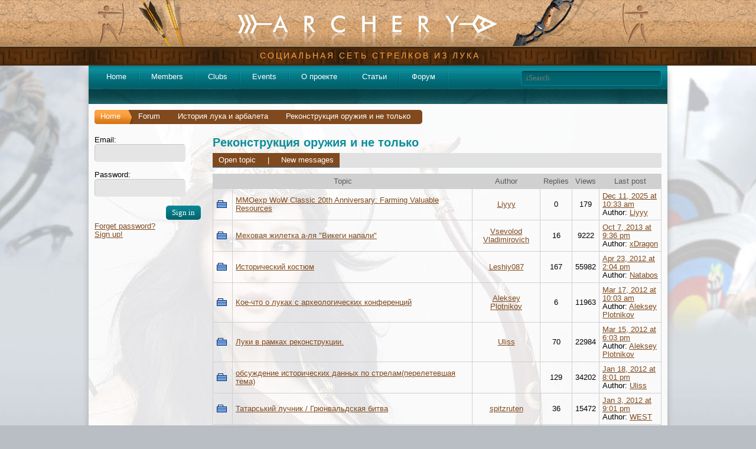

--- FILE ---
content_type: text/html; charset=utf-8
request_url: https://archeryrussia.ru/index.php?module=forum&forum=69
body_size: 4754
content:


<!DOCTYPE html PUBLIC "-//W3C//DTD XHTML 1.0 Transitional//EN"    "http://www.w3.org/TR/xhtml1/DTD/xhtml1-transitional.dtd"><html xmlns="http://www.w3.org/1999/xhtml" xml:lang="en" lang="en" ><head>	<meta http-equiv="Content-Type" content="text/html; charset=utf-8" />  <title>Реконструкция оружия и не только - Стрельба из лука - Социальная сеть спортсменов - стрелков из лука</title> 	<meta http-equiv="imagetoolbar" content="no" /> 	<meta name="keywords" content="Реконструкция оружия и не только Стрельба из лука - Социальная сеть стрелков из лука" />  <meta name="description" content="Реконструкция оружия и не только - Стрельба из лука - Социальная сеть спортсменов - стрелков из лука" />  <meta name="author" content="WebSecure Portal System" />  <meta name="copyright" content="Агентство Компьютерной Безопасности WebSecure Group" />  <meta name="GENERATOR" content="WebSecure Portal System" />  <META name="Document-state" CONTENT="Dynamic" />	<script type="text/javascript" src="templates/default/lang_en.js"></script>	<script type="text/javascript" src="jslang.php"></script>	<script type="text/javascript" src="jscripts/jwps.js?3"></script>	<script type="text/javascript" src="jscripts/ui.js"></script>	<script type="text/javascript" src="jscripts/attachment.js?1"></script>  <script type="text/javascript" src="jscripts/comments.js?1"></script>  <script type="text/javascript" src="jscripts/common.js?3"></script>  <script type="text/javascript" src="jscripts/rating.js"></script>	<script type="text/javascript" src="jscripts/selectlist.js"></script>	<script type="text/javascript" src="jscripts/wysiwyg.js"></script>	<script type="text/javascript" src="jscripts/drag.js"></script>	<script type="text/javascript" src="jscripts/taggers.js"></script>	<script type="text/javascript" src="jscripts/tag2.js?5"></script>	<script type="text/javascript" src="jscripts/like.js"></script>	<script type="text/javascript" src="jscripts/scrolls.js"></script>	<script type="text/javascript" src="modules/account/account2.js"></script>	<link rel="StyleSheet" href="templates/default/system.css?2" type="text/css" />	<link rel="StyleSheet" href="templates/default/style.css" type="text/css" />	<link rel="StyleSheet" href="templates/default/ui.css?4" type="text/css" />	<link rel="StyleSheet" href="templates/default/wysiwyg.css" type="text/css" />	<link href="modules/forum/templates/default/style.css?hxlo4" rel="stylesheet" type="text/css" /><script type="text/javascript" src="modules/forum/forum.js?184re"></script>		<link rel="shortcut icon" type="image/x-icon" href="/favicon.ico" />	<link rel="icon" type="image/ico" href="/favicon.ico">		<meta http-equiv="Cache-Control" content="no-cache, no-store, max-age=0, must-revalidate"/>	<meta http-equiv="Pragma" content="no-cache"/>	<meta http-equiv="Expires" content="Fri, 01 Jan 1990 00:00:00 GMT"/>		<!-- Yandex.Metrika counter --><script type="text/javascript" >   (function(m,e,t,r,i,k,a){m[i]=m[i]||function(){(m[i].a=m[i].a||[]).push(arguments)};   m[i].l=1*new Date();k=e.createElement(t),a=e.getElementsByTagName(t)[0],k.async=1,k.src=r,a.parentNode.insertBefore(k,a)})   (window, document, "script", "https://mc.yandex.ru/metrika/tag.js", "ym");   ym(80799514, "init", {        clickmap:true,        trackLinks:true,        accurateTrackBounce:true   });</script><noscript><div><img src="https://mc.yandex.ru/watch/80799514" style="position:absolute; left:-9999px;" alt="" /></div></noscript><!-- /Yandex.Metrika counter -->	</head><body><!-- Yandex.Metrika counter --><script type="text/javascript">(function (d, w, c) {    (w[c] = w[c] || []).push(function() {        try {            w.yaCounter18371215 = new Ya.Metrika({id:18371215,                    webvisor:true,                    clickmap:true,                    trackLinks:true,                    accurateTrackBounce:true,                    trackHash:true});        } catch(e) { }    });    var n = d.getElementsByTagName("script")[0],        s = d.createElement("script"),        f = function () { n.parentNode.insertBefore(s, n); };    s.type = "text/javascript";    s.async = true;    s.src = (d.location.protocol == "https:" ? "https:" : "http:") + "//mc.yandex.ru/metrika/watch.js";    if (w.opera == "[object Opera]") {        d.addEventListener("DOMContentLoaded", f);    } else { f(); }})(document, window, "yandex_metrika_callbacks");</script><noscript><div><img src="//mc.yandex.ru/watch/18371215" style="position:absolute; left:-9999px;" alt="" /></div></noscript><!-- /Yandex.Metrika counter --><div class="header_banner"><div class="text">СОЦИАЛЬНАЯ СЕТЬ СТРЕЛКОВ ИЗ ЛУКА</div></div><div class="p_wrapper">	<div class="p_header_menu">			<ul>
	<li><a href="index.php">Home</a></li>
	<li><a href="index.php?module=search&from=account">Members</a></li>
	<li><a href="index.php?module=search&from=clubs">Clubs</a></li>
	<li><a href="index.php?module=search&from=events">Events</a></li>
	<li><a href="page1">О проекте</a></li><li><a href="page3">Статьи</a></li>
	<li><a href="forum">Форум</a></li>
	<li class="search"><input type="text" name="stext" placeholder="iSearch" onkeydown="wps_search(this, event);" /></li>
</ul>	</div>	<script language="javascript">		function wps_search(elem, event){			if(event != undefined && event.keyCode != 10 && event.keyCode != 13) return;			if(!elem) elem = document.getElementsByName('stext')[0];			if(elem.value == 'iSearch' || elem.value == elem.getAttribute('placeholder')) elem.value = '';			location.href = 'index.php?module=search' + ((elem.value != '') ? '&stext='+elem.value : '');		}	</script>	<div class="p_caption">		<h1></h1>	</div>		<ul class="p_navigation"><li><a href="index.php">Home</a></li><li><a href="index.php?module=forum">Forum</a></li><li><a href="index.php?module=forum&cat=16">История лука и арбалета</a></li><li class="last">Реконструкция оружия и не только</li></ul>		<div class="p_center">
	<div class="p_left">
		
		<form action="index.php?module=account&act=login" method="post" class="signin">	<label>Email:<br /><input type="text" name="email" value="" style="width: 132px;" /></label>	<div class="labelDiv"></div>	<label>Password:<br /><input type="password" name="password" value="" style="width: 132px;" /></label>	<div class="labelDiv"></div>	<input type="submit" value="Sign in" class="default-button right"  style="margin: 0;" />	<br />	<br />	<a href="lostpass">Forget password?</a>	<br />	<a href="reg">Sign up!</a></form>
		
	</div>
	<div class="p_right">
		<div class="page_box" id="wps_content"><SCRIPT type=text/javascript>
function checkInput(v){
		//if (v.value == "") {v.className ="req";} else {v.className ="";}
}
</SCRIPT>

<link rel="stylesheet" type="text/css" media="all" href="kernel/calendar/calendar.css" title="system">
<script type="text/javascript" src="kernel/calendar/calendar.js"></script>
<script type="text/javascript" src="kernel/calendar/calendar-ru.js"></script>
<script type="text/javascript" src="kernel/calendar/calendar-setup.js"></script>
<script type="text/javascript" src="kernel/inserter.js"></script><h1>Реконструкция оружия и не только</h1><div class="content-menu clearfix"><ul>	<li class="active"><a href="index.php?module=forum&newtopic=69">Open topic</a></li>	<li class="active"><a href="javascript:;">|</a></li>	<li class="active"><a href="index.php?module=forum&newmessages=1">New messages</a></li>	<!-- <li class="right"><input type="text" placeholder="[#langsearchinforum]" id="input_forum_search" /></li>--></ul></div><div class="table_forum">	<table width="100%">		<tr>			<th colspan="2">Topic</th>			<th>Author</th>			<th>Replies</th>			<th>Views</th>			<th>Last post</th>		</tr>		<tr>	<td class="forumo3" width="22"><img src="modules/forum/templates/default/images/topicnew.gif" /></td>	<td class="forumo3"><a href="index.php?module=forum&topic=5077">MMOexp WoW Classic 20th Anniversary: Farming Valuable Resources</a></td>	<td class="forumo2"><a href="id44439">Liyyy</a></td>	<td class="forumo2">0</td>	<td class="forumo2">179</td>	<td class="forumo3"><a href="index.php?module=forum&topic=5077&act=getnewposts">Dec 11, 2025 at 10:33 am</a><br>Author: <a href="id44439">Liyyy</a><br></td></tr><tr>	<td class="forumo3" width="22"><img src="modules/forum/templates/default/images/topicnew.gif" /></td>	<td class="forumo3"><a href="index.php?module=forum&topic=2711">Меховая жилетка а-ля &quot;Викеги напали&quot;</a></td>	<td class="forumo2"><a href="id7">Vsevolod Vladimirovich</a></td>	<td class="forumo2">16</td>	<td class="forumo2">9222</td>	<td class="forumo3"><a href="index.php?module=forum&topic=2711&act=getnewposts">Oct 7, 2013 at 9:36 pm</a><br>Author: <a href="id2049">xDragon</a><br></td></tr><tr>	<td class="forumo3" width="22"><img src="modules/forum/templates/default/images/topicnew.gif" /></td>	<td class="forumo3"><a href="index.php?module=forum&topic=2010">Исторический костюм</a></td>	<td class="forumo2"><a href="id1078">Leshiy087</a></td>	<td class="forumo2">167</td>	<td class="forumo2">55982</td>	<td class="forumo3"><a href="index.php?module=forum&topic=2010&act=getnewposts">Apr 23, 2012 at 2:04 pm</a><br>Author: <a href="id28">Natabos</a><br></td></tr><tr>	<td class="forumo3" width="22"><img src="modules/forum/templates/default/images/topicnew.gif" /></td>	<td class="forumo3"><a href="index.php?module=forum&topic=3580">Кое-что о луках с археологических конференций</a></td>	<td class="forumo2"><a href="id1144">Aleksey Plotnikov</a></td>	<td class="forumo2">6</td>	<td class="forumo2">11963</td>	<td class="forumo3"><a href="index.php?module=forum&topic=3580&act=getnewposts">Mar 17, 2012 at 10:03 am</a><br>Author: <a href="id1144">Aleksey Plotnikov</a><br></td></tr><tr>	<td class="forumo3" width="22"><img src="modules/forum/templates/default/images/topicnew.gif" /></td>	<td class="forumo3"><a href="index.php?module=forum&topic=2910">Луки в рамках реконструкции.</a></td>	<td class="forumo2"><a href="id12">Uliss</a></td>	<td class="forumo2">70</td>	<td class="forumo2">22984</td>	<td class="forumo3"><a href="index.php?module=forum&topic=2910&act=getnewposts">Mar 15, 2012 at 6:03 pm</a><br>Author: <a href="id1144">Aleksey Plotnikov</a><br></td></tr><tr>	<td class="forumo3" width="22"><img src="modules/forum/templates/default/images/topicnew.gif" /></td>	<td class="forumo3"><a href="index.php?module=forum&topic=2513">обсуждение исторических данных по стрелам(перелетевшая тема)</a></td>	<td class="forumo2"></td>	<td class="forumo2">129</td>	<td class="forumo2">34202</td>	<td class="forumo3"><a href="index.php?module=forum&topic=2513&act=getnewposts">Jan 18, 2012 at 8:01 pm</a><br>Author: <a href="id12">Uliss</a><br></td></tr><tr>	<td class="forumo3" width="22"><img src="modules/forum/templates/default/images/topicnew.gif" /></td>	<td class="forumo3"><a href="index.php?module=forum&topic=3834">Татарський лучник / Грюнвальдская битва</a></td>	<td class="forumo2"><a href="id1152">spitzruten</a></td>	<td class="forumo2">36</td>	<td class="forumo2">15472</td>	<td class="forumo3"><a href="index.php?module=forum&topic=3834&act=getnewposts">Jan 3, 2012 at 9:01 pm</a><br>Author: <a href="id1091">WEST</a><br></td></tr><tr>	<td class="forumo3" width="22"><img src="modules/forum/templates/default/images/topicnew.gif" /></td>	<td class="forumo3"><a href="index.php?module=forum&topic=3521">Реплики историчных бродхедов</a></td>	<td class="forumo2"><a href="id7">Vsevolod Vladimirovich</a></td>	<td class="forumo2">71</td>	<td class="forumo2">21971</td>	<td class="forumo3"><a href="index.php?module=forum&topic=3521&act=getnewposts">Mar 26, 2011 at 3:03 pm</a><br>Author: <a href="id1144">Aleksey Plotnikov</a><br></td></tr><tr>	<td class="forumo3" width="22"><img src="modules/forum/templates/default/images/topicnew.gif" /></td>	<td class="forumo3"><a href="index.php?module=forum&topic=3501">Медицинский инструмент для извлечения стрел</a></td>	<td class="forumo2"><a href="id1152">spitzruten</a></td>	<td class="forumo2">3</td>	<td class="forumo2">7191</td>	<td class="forumo3"><a href="index.php?module=forum&topic=3501&act=getnewposts">Mar 18, 2011 at 11:03 pm</a><br>Author: <a href="id1161">Solovev</a><br></td></tr><tr>	<td class="forumo3" width="22"><img src="modules/forum/templates/default/images/topicnew.gif" /></td>	<td class="forumo3"><a href="index.php?module=forum&topic=3504">Реконструкция среднебекового лучничеcтва в Литве</a></td>	<td class="forumo2"><a href="id1199">Ipolit</a></td>	<td class="forumo2">1</td>	<td class="forumo2">5134</td>	<td class="forumo3"><a href="index.php?module=forum&topic=3504&act=getnewposts">Mar 4, 2011 at 4:03 pm</a><br>Author: <a href="id1073">Mantis</a><br></td></tr><tr>	<td class="forumo3" width="22"><img src="modules/forum/templates/default/images/topicnew.gif" /></td>	<td class="forumo3"><a href="index.php?module=forum&topic=3150">Колпаки и шляпы</a></td>	<td class="forumo2"><a href="id7">Vsevolod Vladimirovich</a></td>	<td class="forumo2">12</td>	<td class="forumo2">11406</td>	<td class="forumo3"><a href="index.php?module=forum&topic=3150&act=getnewposts">Jan 25, 2011 at 11:01 pm</a><br>Author: <a href="id1131">peniok</a><br></td></tr><tr>	<td class="forumo3" width="22"><img src="modules/forum/templates/default/images/topicnew.gif" /></td>	<td class="forumo3"><a href="index.php?module=forum&topic=3329">заплечный колчан</a></td>	<td class="forumo2"><a href="id12">Uliss</a></td>	<td class="forumo2">38</td>	<td class="forumo2">20937</td>	<td class="forumo3"><a href="index.php?module=forum&topic=3329&act=getnewposts">Dec 27, 2010 at 7:12 pm</a><br>Author: <a href="id12">Uliss</a><br></td></tr><tr>	<td class="forumo3" width="22"><img src="modules/forum/templates/default/images/topicnew.gif" /></td>	<td class="forumo3"><a href="index.php?module=forum&topic=3202">Старинные ремесла. IV ОТКРЫТЫЙ ФЕСТИВАЛЬ СТАРИННЫХ РЕМЕСЕЛ, 2010г.</a></td>	<td class="forumo2"><a href="id1152">spitzruten</a></td>	<td class="forumo2">17</td>	<td class="forumo2">10846</td>	<td class="forumo3"><a href="index.php?module=forum&topic=3202&act=getnewposts">Nov 19, 2010 at 10:11 pm</a><br>Author: <a href="id1152">spitzruten</a><br></td></tr><tr>	<td class="forumo3" width="22"><img src="modules/forum/templates/default/images/topicnew.gif" /></td>	<td class="forumo3"><a href="index.php?module=forum&topic=3139">Вот это, блин, реконструкторы.</a></td>	<td class="forumo2"><a href="id7">Vsevolod Vladimirovich</a></td>	<td class="forumo2">19</td>	<td class="forumo2">7949</td>	<td class="forumo3"><a href="index.php?module=forum&topic=3139&act=getnewposts">Oct 21, 2010 at 12:10 pm</a><br>Author: <a href="id1161">Solovev</a><br></td></tr><tr>	<td class="forumo3" width="22"><img src="modules/forum/templates/default/images/topicnew.gif" /></td>	<td class="forumo3"><a href="index.php?module=forum&topic=2996">Лучники и бугурты, есть ли будущее?</a></td>	<td class="forumo2"><a href="id1099">shmel009</a></td>	<td class="forumo2">13</td>	<td class="forumo2">6612</td>	<td class="forumo3"><a href="index.php?module=forum&topic=2996&act=getnewposts">Aug 27, 2010 at 11:08 pm</a><br>Author: <a href="id1017">Leo</a><br></td></tr><tr>	<td class="forumo3" width="22"><img src="modules/forum/templates/default/images/topicnew.gif" /></td>	<td class="forumo3"><a href="index.php?module=forum&topic=2668">Провели небольшой эксперимент</a></td>	<td class="forumo2"><a href="id1089">Conrad S.</a></td>	<td class="forumo2">18</td>	<td class="forumo2">9172</td>	<td class="forumo3"><a href="index.php?module=forum&topic=2668&act=getnewposts">Jul 2, 2010 at 12:07 am</a><br>Author: Gost<br></td></tr><tr>	<td class="forumo3" width="22"><img src="modules/forum/templates/default/images/topicnew.gif" /></td>	<td class="forumo3"><a href="index.php?module=forum&topic=2892">Уход за историчным луком</a></td>	<td class="forumo2"><a href="id1137">Sitil</a></td>	<td class="forumo2">1</td>	<td class="forumo2">4969</td>	<td class="forumo3"><a href="index.php?module=forum&topic=2892&act=getnewposts">Jun 22, 2010 at 11:06 am</a><br>Author: Gost<br></td></tr><tr>	<td class="forumo3" width="22"><img src="modules/forum/templates/default/images/topicnew.gif" /></td>	<td class="forumo3"><a href="index.php?module=forum&topic=1962">Зависимость крепостного зодчества от дальности полёта стрел</a></td>	<td class="forumo2"><a href="id7">Vsevolod Vladimirovich</a></td>	<td class="forumo2">12</td>	<td class="forumo2">7893</td>	<td class="forumo3"><a href="index.php?module=forum&topic=1962&act=getnewposts">Apr 27, 2010 at 12:04 pm</a><br>Author: <a href="id1106">Aldaor</a><br></td></tr><tr>	<td class="forumo3" width="22"><img src="modules/forum/templates/default/images/topicnew.gif" /></td>	<td class="forumo3"><a href="index.php?module=forum&topic=2044">Дресс-коды и допуски на турнирах</a></td>	<td class="forumo2"><a href="id1046">Samspb</a></td>	<td class="forumo2">77</td>	<td class="forumo2">30720</td>	<td class="forumo3"><a href="index.php?module=forum&topic=2044&act=getnewposts">Jan 14, 2010 at 6:01 pm</a><br>Author: <a href="id1106">Aldaor</a><br></td></tr><tr>	<td class="forumo3" width="22"><img src="modules/forum/templates/default/images/topicnew.gif" /></td>	<td class="forumo3"><a href="index.php?module=forum&topic=1960">Реконструкция русского лука журналом &quot;Популярная механика&quot;</a></td>	<td class="forumo2"><a href="id7">Vsevolod Vladimirovich</a></td>	<td class="forumo2">6</td>	<td class="forumo2">8639</td>	<td class="forumo3"><a href="index.php?module=forum&topic=1960&act=getnewposts">May 2, 2009 at 11:05 am</a><br>Author: <a href="id1066">Moyshcha-29</a><br></td></tr>	</table></div><br /><div class="content-menu clearfix"><ul>	<li class="active"><a href="index.php?module=forum&newtopic=69">Open topic</a></li>	<li class="active"><a href="javascript:;">|</a></li>	<li class="active"><a href="index.php?module=forum&newmessages=1">New messages</a></li></ul></div><div class="clearfix"></div><script language="javascript">	/* jWps("#input_forum_search").bind('keyup', function(event){		if(event.keyCode == 13){    	jWps.openURL("index.php?module=search&from=forum&scat=16&sforum=69&stext=" + event.target.value);  	}	}); */</script></div>
	</div>
	<div class="clearfix"></div>
</div>
<div class="p_footer">
	<div class="p_footer_menu"><span>
	<a href="index.php">Home</a>&nbsp;&nbsp;|&nbsp;&nbsp;
	<a href="index.php?module=search&from=account">Users</a>&nbsp;&nbsp;|&nbsp;&nbsp;
	<a href="index.php?module=search&from=clubs">Clubs</a>&nbsp;&nbsp;|&nbsp;&nbsp;
	<a href="index.php?module=search&from=events">События</a>&nbsp;&nbsp;|&nbsp;&nbsp;
	<a href="page1">О проекте</a>&nbsp;&nbsp;|&nbsp;&nbsp;<a href="page3">Статьи</a>&nbsp;&nbsp;|&nbsp;&nbsp;<a href="page16">Wiki</a>&nbsp;&nbsp;|&nbsp;&nbsp;
	<a href="support">Support</a>&nbsp;&nbsp;|&nbsp;&nbsp;
	<a href="forum">Форум</a>&nbsp;&nbsp;|&nbsp;&nbsp;
	<a href="contacts">Contacts</a>
	</span>
</div>
	<div class="clearfix"></div>
	<div class="p_copyright"><span>(c) Стрельба из лука - Социальная сеть стрелков из лука</span></div>
</div></div><div id="p_totop" title="Go up">Go up</div><iframe id="wps_saveform" name="wps_saveform" style="width:0; height:0; border:0; display: none;"></iframe></body></html>

--- FILE ---
content_type: text/css
request_url: https://archeryrussia.ru/templates/default/system.css?2
body_size: 4844
content:
p.warning{
	background-color: #ffabab;
	border: 1px solid #ff0000;
	margin: 0px;
	padding: 5px;
	color: #000;
}
p.warning a{
	font-weight: bold;
	color: #000 !important;
}
p.success{
	background-color: #bbffbb;
	border: 1px solid #009900;
	margin: 0px;
	padding: 5px;
	color: #000;
}
p.success a{
	font-weight: bold;
}
p.notice, div.notice{
	background-color: #F0F4FB;
	border: 1px solid #B9C4DA;
	margin: 10px 0 0 0;
	padding: 5px;
}
p.notice a, div.notice a{
	font-weight: bold;
}
p.notice2{
	background-color: #F0F4FB;
	border: 1px solid #B9C4DA;
	margin: 0px;
	padding: 40px 5px 40px 5px;
	text-align: center;
}
p.notice2 a{
	font-weight: bold;
}
p.notice3{
	background-color: #ffabab;
	border: 1px solid #ff4949;
	margin: 0;
	padding: 5px;
	color: #000;
}

.msg_form p{
	margin: 10px 0 0 0 !important;
}

tr.header{
	text-align: left;
	font-weight: bold;
	background-color: #85002B;
	COLOR: #FFF;
	border: 0px;
	padding:2px 3px 2px 5px;
}
.seltr:hover{
	background: #bbbbbb;
	color: #ffffff;
}

.left{
	float: left !important;
}
.right{
	float: right !important;
}

.clearfix:after {
	content: ".";
	clear: both;
	height: 0;
	font-size:0;
	visibility: hidden;
	display: block;
}

.clearfix {
	display: inline-block; /* Fixes IE/Mac */
}

/* Hides from IE-mac \*/
* html .clearfix {height: 1%;}
.clearfix {display: block;}
/* End hide from IE-mac */

/********************************************************
* Comments
*/
#comments{}
.commentmsg{
	margin: 10px;
	padding: 10px;
	border: 1px solid #D4BC4C;
	background-color: #F9F6E7;
	text-align:left;
}
.commentmsg .message{
	padding-top: 5px;
	padding-right: 5px;
	color:black;
	font:10px Verdana, Arial, Helvetica, sans-serif;
}
.commentmenu{
	font-size: 11px;
}
.commentmenu{
	display: block;
}
.commentadd{
	display: none;
}
#guestmsg{
	color: red;
	font:10px Verdana, Arial, Helvetica, sans-serif;
}
.commenttextadd{
	width: 594px;
	height: 80px;
}
.commentload{
	display: none;
	float: left;
	margin: 0 0 0 0;
	width: 220px;
	height: 19px;
}
.comment{
	width: 100%;
	padding: 15px 0 10px 0;
	margin-bottom: 10px;
	background: url(images/bg_hr.png) repeat-x 0 0;
}
.comment:last-child{
	padding-bottom: 0;
	margin-bottom: 0;
	border-bottom: 0;
}
.commentphoto{
	width: 77px;
	margin-bottom: 5px;
}
.commentphoto .time{
	margin-top: 5px;
	font-size: 10px;
	text-align: center;
	color: #a19e9e;
}
.commentbody .content-menu{
	margin: 0 0 0 10px;
}
.commentcaption a{
	font-weight: bold;
	text-decoration: none !important;
	color: #09838f !important;
}
.commenttext{
	word-wrap: break-word;
	padding: 10px 0 10px 0;
}
.commenttext img.wiki{
	max-width: 475px;
} 
.commenttext .edittext{
	width: 490px;
	max-width: 490px;
	height: 50px;
}

.commentaction ul{
	/*display: none;*/
	margin: 0;
}
.comment:hover .commentaction ul{
	/*display: block;*/
}
.commentaction{
	overflow: hidden;
	height: 20px;
}
.commentaction ul{
	padding: 0;
	margin: 0;
	list-style: none;
	margin: 0 0 0 -14px;
}
.commentaction ul li:before{
	content: '·';
	margin: 0 5px;
}
.commentaction ul li{
	float: left;
}
.commentaction ul li a{
	text-decoration: none;
}
.commentaction ul li a:hover{
	color: #0d8d9b;
}

.comment_add{
	margin: 7px 0 30px 0;
}
.comment_add textarea{
	width: 738px;
	max-width: 738px;
	height: 60px;
}
.comment_add textarea.close{
	height: 14px;
}

.comment_add_box{
	background: #F7F7F7;
	padding: 10px;
	margin: 0 0 10px 0;
}
.comment_add_box textarea{
	width: 350px;
	max-width: 350px;
}
.comment_add_box textarea.open{
	height: 60px;
}
.com_box .edittext, .com_popup .edittext{
	width: 310px;
	max-width: 310px;
}

.comment_add_popup{
	margin: 10px 0 10px 0;
}
.comment_add_popup textarea{
	width: 428px;
	max-width: 428px;
	height: 30px;
}
.comment_add_popup textarea.open{
	height: 60px;
}

.comments_add_action{
	margin: 10px 0 0 0;
	height: 20px;
}

.comments_more .more{
	padding: 10px;
	text-align: center;
	border-top: 1px solid #EDEEF0;
	margin: 0 0 10px 0;
	cursor: pointer;
}
.comments_more .more:hover{
	
}
.comments_more .more span{
	color: gray;
	font-size: 13px;
}
.comments_more:hover .more span{
	color: #0d8d9b;
}

.comment_replies{
	margin: 20px 0 0 100px;
}
.comment_replies .edittext{
	width: 390px;
}
.comment_replies_wrap_hidden .comment_reply_form{
	display: none;
}
.comment_reply_form{
	margin: 10px 0 0 100px;
}
.comment_reply_form textarea{
	width: 638px;
	max-width: 638px;
	height: 16px;
}
.comment_reply_form textarea.open{
	width: 98%;
	height: 50px;
}
.comment_reply_action{
	display: none;
}
.comment_reply_loader{
	display: none;
	float: right;
	margin: 0 -5px 0 0;
}
.comment_replies_more{
	margin: 20px 0 0 100px;
	padding: 10px;
	text-align: center;
	cursor: pointer;
	color: #949292;
	background: #F8F8F8;
}
.comment_replies_more:hover{
	background: #EDEEF0;
	color: #0d8d9b;
}

.comment_replies .commenttext img{
	max-width: 397px;
}

.comments_attach{
	
}

.comment_photo{
	margin: 5px 0 0 0;
}
.comment_photo img{
	max-width: 497px;
	max-height: 400px;
	cursor: pointer;
}
.comment_video{
	margin: 5px 0 10px 0;
}
.comment_video a.title{
	display: block;
	margin: 0 0 10px 0;
	font-weight: bold;
	text-decoration: none;
}

/********************************************************
* Rating
*/
dl.star-rating ol {
	margin: 0;
	padding: 0;
	list-style: none;
	width: 90px;
	height: 18px;
	position: relative;
	background: url(sysimages/stars.png);
	margin: -5px 15px 0 0;
}
dl.star-rating li {
	float: left;
	margin: 0;
	padding: 0;
}
dl.star-rating li span {
	display: block;
	width: 18px;
	height: 18px;
	text-indent: -9999px;
	position: absolute;
	text-decoration: none;
	z-index: 10;
}
dl.star-rating li span.star:hover {
	background: url(sysimages/stars.png) 0 -17px;
	left: 0;
	z-index: 2;
}
dl.star-rating span.star1a {
	left: 0;
}
dl.star-rating span.star2a {
	left: 18px;
}
dl.star-rating span.star3a {
	left: 36x;
}
dl.star-rating span.star4a {
	left: 54px;
}
dl.star-rating span.star5a {
	left: 72px;
}
dl.star-rating span.star1 {
	cursor: pointer;
	left: 0;
}
dl.star-rating span.star1:hover {
	width: 18px;
}
dl.star-rating span.star2 {
	cursor: pointer;
	left: 18px;
}
dl.star-rating span.star2:hover {
	width: 36px;
}
dl.star-rating span.star3 {
	cursor: pointer;
	left: 36px;
}
dl.star-rating span.star3:hover {
	width: 54px;
}
dl.star-rating span.star4 {
	cursor: pointer;
	left: 54px;
}
dl.star-rating span.star4:hover {
	width: 72px;
}
dl.star-rating span.star5 {
	cursor: pointer;
	left: 72px;
}
dl.star-rating span.star5:hover {
	width: 90px;
}
dl.star-rating li.current {
	background: url(sysimages/stars.png) left bottom;
	height: 18px;
	z-index: 1;
}
dl.star-rating1 ol>li span:hover{
	text-indent: 85px;
}
dl.star-rating dd{
	position: absolute;
	padding: 2px;
	width: 90px;
	font-size: 12px;
	font-weight: normal;
	color: #000;
	margin-top: 6px;
	z-index: 1000;
}
dl.star-rating dd.success{
	display: none;
	margin: 5px 0 0 0;
	background-color: #bbffbb;
}
dl.star-rating dd.warning{
	display: none;
	margin: 5px 0 0 0;
	background-color: #ffabab;
}

.rating-box{
	border: 1px solid #4B4B4B;
	background-color: #161616;
	padding: 5px;
}
.rating-box2{
	float: right;
	margin: 0 -15px 0 0;
}
/*End rating*/

/*Wiki text*/
abbr{
	border-bottom: 1px dashed #CBCBCB;
}
.wysiwyg p, p.wiki{ margin: 0 !important; word-wrap: break-word; padding: 0 0 13px 0; }
.wysiwyg h1, h1.wiki{
	font-size: 15px;
	font-style:normal;
	display: block;
	padding: 0 0 2px 0;
	margin: 10px 0 5px 0;
}
.wysiwyg h2, h2.wiki{
	font-size: 14px;
	font-style:normal;
	padding: 0 0 2px 0;
	margin: 10px 0 5px 0;
}
.wysiwyg h3, h3.wiki{
	font-size: 13px;
	font-style:normal;
	padding: 0;
	margin: 10px 0 5px 0;
	color: #000;
	border-bottom: 1px solid #CBCBCB;
}
dl.spoilerBox, dl.spoilerBoxOpen{
	border: 1px solid #CBCBCB;
	margin: 5px 0;
}
dl.spoilerBox>dt, dl.spoilerBoxOpen>dt{
	padding: 2px 10px 2px 17px;
	color: #000;
	background: #EDEDED url(sysimages/bg_spoiler.png) no-repeat 3px 4px;
	cursor: pointer;
	-moz-user-select: none; -khtml-user-select: none; user-select: none;
}
dl.spoilerBoxOpen>dt{
	background: #EDEDED url(sysimages/bg_spoiler.png) no-repeat 3px -16px;
	border-bottom: 1px solid #CBCBCB;
}
dl.spoilerBox>dd, dl.spoilerBoxOpen>dd{
	display: none;
	padding: 5px;
	border: 1px solid #EEE;
}
dl.spoilerBoxOpen>dd{
	display: block;
}

.wikiVideo{
	width: 100px;
	position: relative;
	cursor: pointer;
}
.wikiVideo img{
	width: 100px;
}
.wikiVideo .act{
	position: absolute;
	top: 0; left: 0;
	right: 0; bottom: 0;
	background: url(sysimages/video_act.png) no-repeat center center;
	
	filter:progid:DXImageTransform.Microsoft.Alpha(opacity=50);
  -moz-opacity: 0.5;
  -khtml-opacity: 0.5;
  opacity: 0.5;
}
.wikiVideo .act:hover{
	background: url(sysimages/video_act_h.png) no-repeat center center;
}

img.wikiVideo{
	border: 1px solid #000000;
	outline: 1px solid #454545;
}
img.wikiVideo:hover{
	outline: 1px solid #FFFFFF;
}

.wikiText{
}
img.wiki{
	max-width: 600px;
	border: 1px solid #fff;
}
img.wiki.imgleft{
	float: left;
	margin: 0 10px 5px 0;
}
img.wiki.noborder{
	border: 0px;
}
img.wiki.left{
	margin: 0 5px 0 0;
}
img.wiki.right{
	margin: 0 0 0 5px;
}
table.wiki{
	border: 1px solid #ccc;
	border-right: 0;
	border-top: 0;
	margin: 0 auto 10px auto;
	border-collapse: collapse;
	width: 90%;
}
table.wiki caption{
	text-align: center;
	padding: 0 0 5px 0;
}
table.wiki th{
	background-color: #ddd;
	border: 0;
	margin: 0;
	border-top: 1px solid #ccc;
	border-right: 1px solid #ccc;
	padding: 5px;
	text-align: left;
	vertical-align: top;
	font-weight: bold;
	letter-spacing: 2px;
}
table.wiki td{
	border: 0;
	margin: 0;
	border-top: 1px solid #ccc;
	border-right: 1px solid #ccc;
	padding: 5px;
	text-align: left;
	vertical-align: top;
}
table.wiki.nomargin{
	margin: 0px;
	width: 100%;
}
table.wiki.noborder{
	border: 0px;
}
table.wiki.noborder th{
	border: 0px;
}
table.wiki.noborder td{
	border: 0px;
}
table.wiki.nopadding th{
	padding: 0px;
}
table.wiki.nopadding td{
	padding: 0px;
}
table.wiki.lighting tr:nth-child(odd){
	background-color: #ddd;
}
.wikiText div.right{
	text-align: right;
}
.wikiText div.center{
	text-align: center;
}

.wysiwyg ul, .wysiwyg ol, ul.wiki, ol.wiki{
	padding: 0px;
	margin: 0px;
}
.wysiwyg ul, ul.wiki li{
	list-style-position: inside;
	list-style-type: square;
	padding: 0px;
	margin: 0px;
}
.wysiwyg ul li.two, ul.wiki li.two{
	margin-left: 10px;
}
.wysiwyg ol, ol.wiki li{
	padding: 0px;
	margin: 0 0 5px 25px;
}

.wikiColor1{
	color: #0d8d9b !important;
}
.wikiColor2{
	color: #C10090 !important;
}
.wikiColor3{
	color: #00CAEC !important;
}
blockquote.wiki:before { content: "«"; color: #AAA; float: left; font-size: 20px; font-family: 'Times New Roman'; line-height: 0px; margin: 5px 0 0 -15px; }
blockquote.wiki:after  { content: "»"; color: #AAA; float: right; font-size: 20px; font-family: 'Times New Roman'; line-height: 0px; margin: 5px -15px 0 0; }
blockquote.wiki{
	border-top:1px solid #CBCBCB;
	border-bottom:1px solid #CBCBCB;
	background: #F0EFEF;
	padding: 5px 20px;
	margin: 5px 0;
	font-style: italic;
}
blockquote.wiki p{
	text-align: justify;
}
pre.wikiCode{
	display: block;
	border:1px solid #CBCBCB;
	border-left:5px solid #0d8d9b;
	padding: 5px;
	margin: 2px 0;
	width: 100;
	word-wrap: break-word;
}
pre.wikiCode code{
	width: 100%;
	white-space: pre-line;
	padding:0;
	margin:0;
}

/*end wiki text*/

/* Start Votes */
.vote_wrap{
	padding: 0 100px 0 100px;
}
.vote_wrap .vote_question{
	text-align: center;
	font-weight: bold;
	margin: 0 0 10px 0;
}
.vote_wrap .vote_params table{
	width: 100%;
}
.vote_wrap .vote_params td{
	vertical-align: top;
}
.vote_wrap .vote_params .vote_button {
	width: 60px;
}
.vote_wrap .vote_params .vote_button div{
	cursor: pointer;
	background: #F0EFEF;
	padding: 2px 5px 3px 5px;
	border-top: 1px solid #0d8d9b;
}
.vote_wrap .vote_params .vote_button div:hover{
	background: #0d8d9b;
	padding: 2px 5px 3px 5px;
	color: #fff;
}
.vote_wrap .vote_params .vote_button_text{
	vertical-align: middle;
	text-align: left;
	padding: 0 0 0 5px;
}
.vote_wrap .vote_params .vote_text{
	padding: 5px 0 2px 0;
}
.vote_wrap .vote_params .vote_result_bg{
	background: #F0EFEF;
	height: 16px;
}
.vote_wrap .vote_params .vote_result_bg div{
	height: 15px;
	background: #0d8d9b;
}
.vote_wrap .vote_params .vote_result_text{
	padding-left: 5px;
}

/* основной комментарий */
.commenttext .vote_wrap{
	padding: 0 30px 0 30px;
}
/* новости комментариев */
.feed .comment .text .vote_wrap{
	padding: 0;
}

/* End Votes */

/* Photo viewer */
#pvm_bg{
	left:0;
	top:0;
	position: absolute;
	width: 100%;
	height: 100%;
	z-index: 1000;
	background-color: #000;
	filter:alpha(opacity=70);
	-moz-opacity: 0.7;
	-khtml-opacity: 0.7;
	opacity: 0.7;
}
#pvm_scroll{
	left:0;
	top:0;
	position: absolute;
	overflow: hidden;
	z-index: 1010;
	overflow-y: scroll;
}
#pvm_canvas{
	float: left;
	border: 1px solid #edeef0;
	background-color: #f7f7f7;
	margin: 10px 0;
}
#pvm_preview_side{
	float: left;
	cursor: pointer;
}
#pvm_preview_side div{
	margin: 10px 0 0 10px;
	width: 17px;
	height: 18px;
	background: url(uiimages/pv_nav.gif) no-repeat 0 0;
	filter:alpha(opacity=50);
	-moz-opacity: 0.5;
	-khtml-opacity: 0.5;
	opacity: 0.5;
}
#pvm_preview_side:hover div{
	filter:alpha(opacity=100);
	-moz-opacity: 1;
	-khtml-opacity: 1;
	opacity: 1;
}
#pvm_close_side{
	float: left;
	cursor: pointer;
}
#pvm_close_side div{
	float: right;
	margin: 10px 10px 0 0;
	width: 17px;
	height: 18px;
	background: url(uiimages/pv_nav.gif) no-repeat 0 -20px;
	filter:alpha(opacity=50);
	-moz-opacity: 0.5;
	-khtml-opacity: 0.5;
	opacity: 0.5;
}
#pvm_close_side:hover div{
	filter:alpha(opacity=100);
	-moz-opacity: 1;
	-khtml-opacity: 1;
	opacity: 1;
}
.pvm_photoarea_wrap{
	padding: 0 10px 10px 10px;
}
#pvm_photoarea{
	position: relative;
	margin: 0 auto;
	padding: 0px;
	text-align: center;
	border: 1px solid #fff;
	z-index: 4;
}
#pvm_photo{
	cursor: pointer;
}
.pvm_prew, .pvm_next{
	position: relative;
	vertical-align: middle;
	width: 60px;
	height: 100%;
	cursor: pointer;
	-webkit-user-select: none;
}
.pvm_prew i{
	display: block;
	background: url(/images/pv_ui.gif) no-repeat -32px 0;
	height: 15px;
	width: 8px;
	-webkit-user-select: none;
}
.pvm_next i{
	display: block;
	background: url(/images/pv_ui.gif) no-repeat -24px 0;
	height: 15px;
	width: 8px;
	-webkit-user-select: none;
}
.pvm_prew i, .pvm_next i{
	filter:alpha(opacity=40);
	-moz-opacity: 0.4;
	-khtml-opacity: 0.4;
	opacity: 0.4;
}
.pvm_prew:hover, .pvm_next:hover{
	background-color: #B1B1B1;
}
.pvm_prew:hover i, .pvm_next:hover i{
	filter:alpha(opacity=100);
	-moz-opacity: 1;
	-khtml-opacity: 1;
	opacity: 1;
}
.pvm_action_wrap{
	width: 100%;
	height: 30px;
}
#pvm_photonum{
	float: left;
	font-weight: bold;
	margin: 8px 0 0 10px;
}
.pvm_close{
	float: right;
	background: url(/images/pv_ui.gif) no-repeat -49px 0;
	height: 17px;
	width: 17px;
	filter:alpha(opacity=40);
	-moz-opacity: 0.4;
	-khtml-opacity: 0.4;
	opacity: 0.4;
	cursor: pointer;
	margin: 5px 10px 0 0;
}
.pvm_close:hover{
	filter:alpha(opacity=100);
	-moz-opacity: 1;
	-khtml-opacity: 1;
	opacity: 1;
}
.pvm_photoinfo_wrap{
	margin: 10px auto;
	padding: 0 10px 20px 10px;
}
#pvm_comments{
	width: 450px;
	margin: 0 auto;
}
#pvm_photo_action{
	border-left: 1px solid #DAE1E8;
	margin: 0 0 0 10px;
	padding: 0 0 0 10px;
	min-height: 120px;
	width: 170px;
}
#pvm_photo_action a{
	display: block;
	margin: 3px 0;
	font-weight: bold;
	text-decoration: none;
}

.pvm_action_edit{
	margin: 10px 0;
}
.pvm_action_edit div{
	font-size: 13px;
	cursor: pointer;
	font-weight: bold;
}
.pvm_action_edit a{
	display: none !important;
}

.pvm_action_edit_open {
	background: #0d8d9b;
	margin: 5px 0 5px -5px;
	padding: 5px;
}
.pvm_action_edit_open div{
	font-size: 13px;
	color: #eee;
	cursor: pointer;
	margin: 0 0 10px 0;
	font-weight: bold;
}
/* .pvm_action_edit_open div:before{
	content: '↑';
	float: right;
	margin: -2px 0 0 0;
	font-weight: bold;
} */
.pvm_action_edit_open a{
	display: block;
	margin: 8px 0 0 0;
	color: #fff !important;
	font-weight: bold;
}
/* .pvm_action_edit div:before{
	content: '↓';
	float: right;
	margin: -2px 0 0 0;
	font-weight: bold;
} */

#pvm_photoinfo{
	margin: 0;
	color: #888;
	padding: 0 0 5px 0;
	border-bottom: 1px solid #DAE1E8;
}
#pvm_preloading{ display: none; width: 100%; height: 100%; background: #b1b1b1;}
#pvm_preloading table{ width: 100%; height: 100%; }
#pvm_preloading i{
	display: block;
	background: url(/images/pv_preloading.gif) no-repeat;
	width: 100px;
	height: 100px;
}

#pvm_like{
	float: right;
	margin: -25px 0 0 0;
}

#tagframe {
	position: absolute;
	border: 0px;
	display: none;
	z-index: 6;
	cursor: move;
	overflow: hidden;
}
#tagframe img{ position: absolute; }

#tagbox {
	position: absolute;
	border: 0px;
	display: none;
	z-index: 6;
	cursor: move;
	overflow: hidden;
	outline: 1px solid #fff;
}
#tagbox img{ position: absolute; }

.tagframehandle{
	position: absolute;
	height: 10px;
	width: 10px;
	background: #fff;
	border:1px solid gray;
	opacity: 0.8;
	-ms-filter: "progid:DXImageTransform.Microsoft.Alpha(Opacity=80)";
	filter:alpha(opacity=80);
	z-index: 7;
	overflow: hidden;
	display: none;
}
#fadedphoto {
 top: 0;
 left: 0;
 font-size: 0em;
 overflow: hidden;
 background-color: black;
 opacity: 0.50;
 -ms-filter: "progid:DXImageTransform.Microsoft.Alpha(Opacity=50)";
 filter:alpha(opacity=50);
 position: absolute;
 z-index: 5;
 display: block;
}
#nw { cursor: nw-resize; }
#n  { cursor: n-resize;  }
#ne { cursor: ne-resize; }
#w  { cursor: w-resize;	 }
#e  { cursor: e-resize;	 }
#sw { cursor: sw-resize; }
#s  { cursor: s-resize;	 }
#se { cursor: se-resize; }
#pvm_taggers_msg, #pvm_trumb_taggers_msg{
	display: none;
	margin: 0 10px;
	background-color: #F0F4FB;
	border: 1px solid #B9C4DA;
	padding: 5px;
}
#pvm_tagslist{
	margin: 0 10px;
}
#pvm_taggers_invit_msg{
	display: none;
	margin: 10px;
	background-color: #F0F4FB;
	border: 1px solid #B9C4DA;
	padding: 5px;
}
.taggerBox{
	border: 1px solid #CBCBCB;
	background: #E7E7E7;
	padding: 10px;
}
#photoSelector{ width: 180px; position: absolute; display: none; z-index: 6; text-align: left;}
#photoSelector #psName{ width: 154px; }
#photoSelector .friendslist{ overflow: hidden; height: 250px; overflow-y: auto; border: 1px solid #CBCBCB; }
#photoSelector .friendslist td{ vertical-align: middle; }
#photoSelector .friendslist div{ margin: 0 0 2px 0; cursor: pointer;}
#photoSelector .friendslist div:hover{ background: #CBCBCB;}
#photoSelector .friendslist .image{ width: 25px; max-height: 33px; overflow: hidden; margin: 0px;}
#photoSelector .friendslist .image img{ width: 25px;}

#vv_bg{
	left:0;
	top:0;
	position: absolute;
	width: 100%;
	height: 100%;
	z-index: 1000;
	background-color: #000;
	filter:alpha(opacity=50);
	-moz-opacity: 0.5;
	-khtml-opacity: 0.5;
	opacity: 0.5;
}
#vv_scroll{
	left:0;
	top:0;
	position: absolute;
	overflow: hidden;
	z-index: 1010;
	overflow-y: scroll;
}
#vv_canvas{
	float: left;
	background-color: #000;
	margin: 70px 0 10px 0;
	
	-moz-box-shadow: 0 1px 3px rgba(0, 0, 0, 0.28);
	-webkit-box-shadow: 0 1px 3px rgba(0, 0, 0, 0.28);
	box-shadow: 0 1px 3px rgba(0, 0, 0, 0.28);
}
.vv_action_wrap{
	width: 100%;
	height: 30px;
}
.vv_close{
	float: right;
	background: url(/images/pv_ui.gif) no-repeat -49px 0;
	height: 17px;
	width: 17px;
	filter:alpha(opacity=40);
	-moz-opacity: 0.4;
	-khtml-opacity: 0.4;
	opacity: 0.4;
	cursor: pointer;
	margin: 10px 20px 0 0;
}
.vv_close:hover{
	filter:alpha(opacity=100);
	-moz-opacity: 1;
	-khtml-opacity: 1;
	opacity: 1;
}
.vv_code{
	padding: 10px 20px 20px 20px;
}
.vv_title{
	color: #777;
	font-weight: bold;
	font-size: 12px;
	padding: 10px 0 0 20px;
}
#vv_info{
	width: 600px;
	background: #fff;
	padding: 20px;
	word-wrap: break-word;
}
.vv_desc{
	margin: 0 0 10px 0;
}
.vv_added{
	color: #666;
}
.vv_comments{
	margin-top: 20px;
}
.vv_video_action{
	padding: 10px 0 20px 10px;
	margin: 0 0 0 10px;
	border-left: 1px solid #F0EFEF;
}
.vv_video_action a{
	font-weight: bold;
	text-decoration: none;
}

.like_box{
	float: right;
	cursor: pointer;
}
.like_box ul{
	margin: 0;
	padding: 0;
	list-style: none;
}
.like_box ul li{
	display: block;
	float: left;
}
.like_box ul li.text{
	display: none;
	font-size: 13px;
	padding: 2px 5px 0 0;
}
.like_box:hover ul li.text{
	display: list-item;
	color: #4d8c03;
}
.like_box ul li.icon{
	width: 19px;
	height: 19px;
	background: url(sysimages/like.png);
}
.like_box.ilike ul li.icon{
	background: url(sysimages/like.png) 0 -21px;
}
.like_box:hover ul li.icon.hover{
	background: url(sysimages/like.png) 0 -21px;
}
.like_box ul li.count{
	font-size: 13px;
	font-weight: bold;
	color: #ababab;
	padding: 2px 0 0 5px;
}
.like_box.ilike ul li.count{
	color: #09838F ;
}
.like_news{
	margin: -30px 0 0 0;
}
.like_video{
	margin: -20px 0 0 0;
}
.like_tooltip{
	position: absolute;
	z-index: 2000;
	
	color: #FFF;
  cursor: pointer;
  background: url(sysimages/like_tt_bg.png);
  background: rgba(0, 0, 0, 0.7);

  -moz-border-radius: 5px;
  -webkit-border-radius: 5px;
  border-radius: 5px;
	
  -moz-box-shadow: 0 1px 3px rgba(0, 0, 0, 0.28);
	-webkit-box-shadow: 0 1px 3px rgba(0, 0, 0, 0.28);
	box-shadow: 0 1px 3px rgba(0, 0, 0, 0.28);
  text-shadow: 0px 1px 0px #262626;
	
	padding: 10px 5px 10px 10px;
}
.like_tooltip .title{
	font-weight: bold;
	text-shadow: 0px 1px 0px #262626;
}
.like_tooltip .users{
	margin: 10px 0 0 0;
	padding: 0;
	list-style: none;
	height: 25px;
}
.like_tooltip .users li{
	float: left;
	width: 25px;
	height: 25px;
	margin: 0 5px 0 0;
}
.like_tooltip .users li img{
	-moz-border-radius: 3px;
  -webkit-border-radius: 3px;
  border-radius: 3px;
}
.like_users{
	margin: 0;
	padding: 0;
	list-style: none;
}
.like_users li{
	float: left;
	margin: 0 10px 10px 0;
	width: 50px;
	min-height: 50px;
	overflow: hidden;
}
.like_users li a{
	text-decoration: none;
}
.like_users li span{
	font-size: 10px;
}

.like_user_page{
	float: right;
	margin: -105px 0 0 0;
}
.like_user_page .like_box ul li.icon{
	width: 32px;
	height: 32px;
	background: url(sysimages/like_big.png);
}
.like_user_page .like_box ul li.icon.like{
	background: url(sysimages/like_big.png);
}
.like_user_page .like_box.ilike ul li.icon{
	background: url(sysimages/like_big.png) 0 -38px;
}
.like_user_page .like_box ul li.count{
	font-size: 30px;
	color: #fff;
	padding: 5px 0 0 5px;
	font-weight: normal;
}
.like_user_page .like_box.ilike ul li.count{
	color: #62C4CF;
}

.tooltip_box{
	position: absolute;
	left: -1000px;
	top: -1000px;
	border: 1px solid #D8D8D8;
	padding: 10px;
	background: #F8F8F8;
	max-width: 300px;
	-moz-border-radius: 2px;
	-webkit-border-radius: 2px;
	-khtml-border-radius: 2px;
	-o-border-radius: 2px;
	-ms-border-radius: 2px;
	-icab-border-radius: 2px;
	border-radius: 2px;
	behavior: url(pie.htc);
	overflow: hidden;
}

.additional{
	font-size: 10px;
}
.margin0{
	margin: 0 !important;
}

--- FILE ---
content_type: text/css
request_url: https://archeryrussia.ru/templates/default/style.css
body_size: 4219
content:
html,body,div,dl,dt,dd,ul,h1,h2,h3,h4,h5,h6,pre,code,form,fieldset,input,button,textarea,p,blockquote,th,td {
	margin: 0;
	padding: 0;
	outline:none;
}
ol{
	margin: 0;
	padding: 0 0 0 20px;
}
img {
	border: 0;
}

address,caption,cite,code,dfn,th,var,optgroup {
	font-style: inherit;
	font-weight: inherit;
}

del,ins {
	text-decoration: none;
}

sup{
	line-height: 0;
}

caption,th {
	text-align: left;
}

h1,h2,h3,h4,h5,h6 {
	font-size: 100%;
	font-weight: normal;
}

a {
	color: #804a1e;
	outline:none;
}
a:link, a:visited {
	text-decoration: underline;
}
a:hover, a:active {
	text-decoration: none;
}

q:before,q:after {
	content: '';
}

acronym {
	border: 0;
	font-variant: normal;
}

table {
	font-size:inherit;
	font:100%;
}

fieldset{
	border: 1px solid #d8d8d8;
	padding: 10px;
	background: #f8f8f8;
}
fieldset legend{
	padding: 3px 10px;
	border: 1px solid #d8d8d8;
	background: #f8f8f8;
}

.clear {
	clear:both;
}

.clearfix:after {
	content: ".";
	clear: both;
	height: 0;
	font-size:0;
	visibility: hidden;
	display: block;
}

.clearfix {
	display: inline-block; /* Fixes IE/Mac */
}

/* Hides from IE-mac \*/
* html .clearfix {height: 1%;}
.clearfix {display: block;}
/* End hide from IE-mac */
html{
	overflow-y: scroll;
	background: #b8bec3 url(images/bg_html.jpg) no-repeat 50% 0;
}
html, body{
	margin: 0;
	padding: 0;
	direction: ltr;
  font-family: tahoma, arial, verdana, sans-serif, Lucida Sans;
  font-size: 13px;
	color: #000000;
	line-height: 14px;
	text-overflow: clip;
}

h1{
	font-size: 20px;
	line-height: normal;
	margin: 0 0 6px 0;
	color: #0d8d9b;
	font-weight: bold;
}
h2{
	font-size: 17px;
	line-height: normal;
	margin: 0 0 6px 0;
	color: #000;
}
h3{
	font-size: 14px;
	line-height: normal;
	margin: 0 0 6px 0;
	color: #000;
}
h3.h{
	background: url(images/bg_hr.png) repeat-x 0 100%;
	padding: 0 0 8px 0;
	margin: 0 0 10px 0;
}

.hr{
	background: url(images/bg_hr.png) repeat-x;
	height: 5px;
}
.hr2{
	background: url(images/bg_hr2.png) repeat-x;
	height: 5px;
}

.header_banner{
	background: url(images/header_banner.jpg) no-repeat 50% 0;
	height: 111px;
}
.header_banner .text{
	width: 400px;
	margin: 0 auto;
	padding: 87px 0 0 0;
	color: #ffa445;
	letter-spacing: 3px;
	font-size: 14px;
}

.p_header{
	background: url(images/bg_header.png) repeat-x;
	height: 55px;
	min-width: 980px;
}
.p_header_inner{
	width: 980px;
	margin: 0 auto;
}
.p_header_logo{
	display: block;
	float: left;
	background: url(images/logo.png);
	width: 148px;
	height: 55px;
}
.p_header_slogan{
	float: right;
	color: #fff;
	margin: 20px 0 0 0;
	text-shadow: #489c01 -1px -1px 0;
}
a.p_header_fav{
	display: inline-block;
	margin: 0 0 0 5px;
	padding: 0 0 0 22px;
	height: 20px;
	background: url(images/i_fav.png) no-repeat 0 -1px;
	color: #fff;
	text-decoration: none;
}
.p_header_menu{
	margin: 0 -10px;
	background: url(images/bg_header_menu.png) repeat-x;
	height: 39px;
	overflow: hidden;
}
.p_header_menu ul{
	display: block;
	margin: 0 0 0 10px;
	padding: 0;
	height: 39px;
	list-style: none;
}
.p_header_menu ul li{
	float: left;
	background: url(images/bg_header_menu_div.png) no-repeat 100% 0;
}
.p_header_menu ul li a{
	display: block;
	padding: 12px 20px 13px 20px;
	margin: 0 2px 0 0;
	text-decoration: none;
	color: #fff;
}
.p_header_menu ul li a:hover{
	display: block;
	padding: 12px 20px 13px 20px;
	text-decoration: none;
	color: #fff;
	background: url(images/bg_header_menu_hover.png) no-repeat;
}
.p_header_menu ul li.search{
	float: right;
	height: 39px;
	background: none;
	margin: 0 10px 0 0;
}
.p_header_menu ul li.search input{
	border-top: 1px solid #0a94a2;
	border-left: 1px solid #098c9a;
	border-right: 1px solid #098c9a;
	border-bottom: 1px solid #098390;
	background: url("[data-uri]") repeat-x;
	margin: 8px 0 0 0;
	padding: 4px 8px;
	width: 220px;
	color: #fff;
	-moz-border-radius: 5px;
	-webkit-border-radius: 5px;
	-khtml-border-radius: 5px;
	-o-border-radius: 5px;
	-ms-border-radius: 5px;
	-icab-border-radius: 5px;
	border-radius: 5px;
	behavior: url(pie.htc);
}
.p_wrapper{
	width: 960px;
	margin: 0 auto;
	padding: 0 10px;
	background: #FFF url(images/bg_center.jpg) no-repeat 50% 0;
	-moz-box-shadow: 0 10px 10px #AAA;
	-webkit-box-shadow: 0 10px 10px #AAA;
	box-shadow: 0 10px 10px #AAA;
	filter: progid:DXImageTransform.Microsoft.Shadow(color='#AAA', Direction=145, Strength=5);
}
/*
.p_wrapper_inner{
	width: 960px;
	margin: 0 auto;
	min-height: 600px;
	padding: 25px 10px 25px 10px;
}
.p_wrapper2{
	width: 980px;
	margin: 0 auto;
	min-height: 800px;
}
*/

.p_caption{
	margin: 0 -10px;
	padding: 10px 10px;
	background: url(images/bg_caption.png) no-repeat;
}
.p_caption h1{
	font-size: 24px;
	line-height: 40px;
	color: #fff;
	font-weight:normal;
}

ul.p_navigation{
	display: inline-block;
	background: #804a1e;
	margin: 10px 0 20px 0;
	padding: 0 0 0 5px;
	list-style: none;
	overflow: hidden;
	
	-moz-border-radius: 5px;
	-webkit-border-radius: 5px;
	-khtml-border-radius: 5px;
	-o-border-radius: 5px;
	-ms-border-radius: 5px;
	-icab-border-radius: 5px;
	border-radius: 5px;
	behavior: url(pie.htc);
}
ul.p_navigation li{
	float: left;
	padding: 4px 20px 6px 10px;
}
ul.p_navigation li:first-child{
	margin: 0 0 0 -5px;
	background: url(images/bg_navigation_arr.png) 100% 0;
}
ul.p_navigation li.last{
	margin: 0 0 0 0;
	color: #FFF;
}
ul.p_navigation li a{
	color: #FFF;
	text-decoration: none;
}

.p_left{
	float: left;
	width: 180px;
}
.p_right{
	float: right;
	width: 760px;
}

.p_footer{
	margin: 0 -10px;
	height: 95px;
	background: url(images/bg_footer.jpg);
}
.p_footer_menu{
	padding: 10px 0 0 0;
	text-align: center;
	color: #fff;
}
.p_footer_menu span a{
	color: #fff;
}
.p_copyright{
	margin: 40px 0 0 0;
	text-align: center;
}
.p_copyright span{
	color: #fff;
}
.p_error{
	width: 1000px;
	height: 500px;
	margin: 0 auto;
	padding: 170px 0 0 0;
	background: url(images/bg_error.png) no-repeat 50% -100px;
}
.p_error_number{
	width: 245px;
	height: 108px;
	margin: 0 0 0 377px;
}
.p_error_number.e301{
	background: url(images/301.png) no-repeat;
}
.p_error_number.e403{
	background: url(images/403.png) no-repeat;
}
.p_error_number.e404{
	background: url(images/404.png) no-repeat;
}
.p_error_number.e502{
	background: url(images/502.png) no-repeat;
}
.p_error_text{
	margin: 30px 0 0 0;
	font-size: 30px;
	color: #000;
	text-align: center;
	line-height: 30px;
}
.p_error_text2{
	margin: 15px 0 0 0;
	color: #000;
	text-align: center;
}
.p_error_copyright{
	padding: 11px 0 0 30px;
	color: #fff;
	min-height: 33px;
	margin: 0 auto;
	text-align: center;
}
.p_error_copyright span{
	color: #777676;
}

.p_sign_form{
	margin: 20px 0 0 0;
	width: 400px;
	padding: 0 20px;
}
ul.p_sign_toggle{
	margin: 0 0 25px 0;
	padding: 0;
	list-style: none;
	height: 34px;
	background: url(images/bg_sign_toggle.png) repeat-x;
	overflow: hidden;
	-moz-border-radius: 5px;
	-webkit-border-radius: 5px;
	-khtml-border-radius: 5px;
	-o-border-radius: 5px;
	-ms-border-radius: 5px;
	-icab-border-radius: 5px;
	border-radius: 5px;
	behavior: url(pie.htc);
}
ul.p_sign_toggle li{
	float: left;
	color: #fff;
	padding: 10px 0 10px 0;
	text-align: center;
	width: 200px;
	cursor: pointer;
}
ul.p_sign_toggle li.active{
	background: url(images/bg_sign_toggle_hover.png) repeat-x;
}
.p_sign_form .field{
	margin: 0 0 20px 0;
}
.p_sign_form .field input, .p_sign_form .field select{
	outline: none;
	font-size: 14px;
	border: 1px solid #040404;
	border-bottom: 1px solid #323232;
	border-right: 1px solid #333333;
	background: #0c0c0c;
	padding: 8px 13px;
	width: 372px;
	color: #fff;
	-moz-border-radius: 5px;
	-webkit-border-radius: 5px;
	-khtml-border-radius: 5px;
	-o-border-radius: 5px;
	-ms-border-radius: 5px;
	-icab-border-radius: 5px;
	border-radius: 5px;
	behavior: url(pie.htc);
}
.p_sign_form .field select{
	width: 400px;
}
.p_sign_form .default-button{
	-moz-box-shadow: 1px 2px 2px #000000;
	-webkit-box-shadow: 1px 2px 2px #000000;
	box-shadow: 1px 2px 2px #000000;
	filter: progid:DXImageTransform.Microsoft.Shadow(color='#000000', Direction=145, Strength=5);
}
.p_sign_form .field_s{
	text-align: right;
}
.p_sign_form .mustfull{
	float: left;
	color: #777;
	width: 200px;
	margin: -35px 0 0 0;
}
.p_sign_form .field.obligatory:before{
	float: right;
	content: '*';
	color: green;
	font-size: 16px;
	font-weight: bold;
	margin: 12px -15px 0 0;
}
.p_sign_form select.input_day{
	width: 100px;
	margin: 0 20px 0 0;
}
.p_sign_form select.input_month{
	width: 150px;
	margin: 0 20px 0 0;
}
.p_sign_form select.input_year{
	width: 110px;
}
.p_sign_form .ui-autocomplete{
	border: 1px solid #040404;
	border-bottom: 1px solid #323232;
	border-right: 1px solid #333333;
	background: #0c0c0c;
	width: 400px;
}
.p_sign_form .ui-autocomplete input{
	border: none;
	background: transparent;
	padding: 8px 13px;
}

/* Block design */
.userphoto{
	margin: 0 0 20px 0;
}
.userphoto img{
	border: 5px solid #fff;
	
	-moz-box-shadow: 0 0 5px #cdcdcd;
	-webkit-box-shadow: 0 0 5px #cdcdcd;
	box-shadow: 0 0 5px #cdcdcd;
	filter: progid:DXImageTransform.Microsoft.Shadow(color='#cdcdcd', Direction=145, Strength=5);
	
	-moz-border-radius: 5px;
	-webkit-border-radius: 5px;
	-khtml-border-radius: 5px;
	-o-border-radius: 5px;
	-ms-border-radius: 5px;
	-icab-border-radius: 5px;
	border-radius: 5px;
	behavior: url(pie.htc);
}

.userphoto_add{
	margin: 0 0 20px 0;
	
	border: 5px solid #fff;
	background: #e5e5e5;
	
	-moz-box-shadow: 0 0 5px #cdcdcd;
	-webkit-box-shadow: 0 0 5px #cdcdcd;
	box-shadow: 0 0 5px #cdcdcd;
	filter: progid:DXImageTransform.Microsoft.Shadow(color='#cdcdcd', Direction=145, Strength=5);
	
	-moz-border-radius: 5px;
	-webkit-border-radius: 5px;
	-khtml-border-radius: 5px;
	-o-border-radius: 5px;
	-ms-border-radius: 5px;
	-icab-border-radius: 5px;
	border-radius: 5px;
	behavior: url(pie.htc);
}
.userphoto_add a{
	display: block;
	text-decoration: none;
	margin: 50px 0 50px 0;
	text-align: center;
}

ul.usermenu{
	list-style: none;
	margin: 0;
	padding: 10px;
	background: #FFF;
	
	-moz-border-radius: 5px;
	-webkit-border-radius: 5px;
	-khtml-border-radius: 5px;
	-o-border-radius: 5px;
	-ms-border-radius: 5px;
	-icab-border-radius: 5px;
	border-radius: 5px;
	behavior: url(pie.htc);
}
ul.usermenu li{
	margin: 0;
	padding: 5px 0;
	border-bottom: 1px solid #e5e5e5;
}
ul.usermenu li a{
	display: block;
	text-decoration: none;
	color: #111111;
}
ul.usermenu li a:hover{
	color: #656565;
}
ul.usermenu li div{
	float: right;
	margin: 0 10px 0 0;
	padding: 0 0;
	color: #8d8d8d;
}
ul.usermenu li div a{
	text-decoration: none;
	color: inherit !important;
}
ul.usermenu li div#ba_groups_list{
	float: none;
	margin: 0;
	padding: 0;
}
ul.usermenu li div span{
	margin-left: 5px;
	color: red;
}
ul.usermenu-settings{
	list-style: none;
	margin: -5px 0 0 0;
	padding: 10px;
	background: #FFF;
	
	-moz-border-radius: 5px;
	-webkit-border-radius: 5px;
	-khtml-border-radius: 5px;
	-o-border-radius: 5px;
	-ms-border-radius: 5px;
	-icab-border-radius: 5px;
	border-radius: 5px;
	behavior: url(pie.htc);
}
ul.usermenu-settings li{
	margin: 0;
	padding: 3px 0;
}
ul.usermenu-settings li a{
	display: block;
	text-decoration: none;
	font-weight: bold;
}

ul.usermenu_group{
	list-style: none;
	margin: 10px 0 0 0;
	padding: 0;
}
ul.usermenu_group li{
	display: block;	
	margin: 0;
	padding: 3px 0;
}
ul.usermenu_group li a{
	display: inline;
}
ul.usermenu_group li a b{
	color: #4e8a01;
	font-weight: normal;
}
#ba_clubs_list, #ba_events_list{
	color: #747373;
	font-weight: normal;
	word-wrap: break-word;
}

.p_all_btn{
	float: right;
	display: block;
	padding: 2px 8px 3px 8px;
	text-decoration: none !important;
	background: #0d8d9b;
	color: #fff;
	-moz-border-radius: 5px;
	-webkit-border-radius: 5px;
	-khtml-border-radius: 5px;
	-o-border-radius: 5px;
	-ms-border-radius: 5px;
	-icab-border-radius: 5px;
	border-radius: 5px;
	behavior: url(pie.htc);
}

.news_block{
	margin: 30px 0 0 0;
}
a.news_block_all{
	float: right;
	margin: 7px 0 0 0;
	padding: 2px 8px 3px 8px;
	text-decoration: none;
	background: #0d8d9b;
	color: #fff;
	-moz-border-radius: 5px;
	-webkit-border-radius: 5px;
	-khtml-border-radius: 5px;
	-o-border-radius: 5px;
	-ms-border-radius: 5px;
	-icab-border-radius: 5px;
	border-radius: 5px;
	behavior: url(pie.htc);
}
.news_block_item{
	margin: 20px 0 0 0;
}
.news_block_item a.title{
	color: #d77815;
	font-weight: bold;
}
.news_block_item .desc{
	margin: 10px 0 0 0;
	color: #575757;
	font-size: 11px;
}

.box_info_opened, .box_info_closed{
	padding: 0 0 10px 0;
}
.box_info_opened .box_info_toggle{
	float: right;
	width: 14px;
	height: 14px;
	background: url(images/box_info_toggle.png) no-repeat 0 0;
	margin: -10px 0 0 0;
	cursor: pointer;
}
.box_info_closed .box_info_toggle{
	float: right;
	width: 14px;
	height: 14px;
	background: url(images/box_info_toggle.png) no-repeat 0 -14px;
	margin: -10px 0 0 0;
	cursor: pointer;
}
.box_info_body{
	margin: 20px 0 0 0;
}

.p_item{
	margin: 0 0 10px 0;
	padding: 0 0 15px 0;
	background: url(images/bg_hr.png) repeat-x 0 100%;
}
.p_item:last-child{
	margin: 0;
	padding: 0;
	background: none;
}
a.link{
	color: #09838f;
	font-weight: bold;
	text-decoration: none;
}

ul.p_menu_top{
	display: inline-block;
	margin: 0 0 10px 0;
	padding: 0;
	list-style: none;
	height: 31px;
	overflow: hidden;
}
ul.p_menu_top li{
	float: left;
}
ul.p_menu_top li a{
	display: block;
	color: #09838F;
	text-decoration: none;
	padding: 0 10px 0 0;
	font-weight: bold;
}
ul.p_menu_top li a:hover, ul.p_menu_top li.active a{
	color: #D77815;
}

ul.p_menu_top_right{
	float: right;
	margin: -35px 0 0 0;
	padding: 0;
	list-style: none;
	overflow: hidden;
}
ul.p_menu_top_right li{
	float: left;
}
ul.p_menu_top_right li:last-child{
	margin: 0 -15px 0 0;
}
ul.p_menu_top_right li:after{
	content: '|';
	padding: 0 5px;
	color: #09838F;
}
ul.p_menu_top_right li a{
	color: #09838F;
	text-decoration: none;
	font-weight: bold;
}
ul.p_menu_top_right li a:hover{
	color: #D77815;
}
ul.p_menu_top_right li.active a{
	color: #D77815;
}

ul.p_menu_vertical{
	margin: 0 0 20px 0;
	padding: 0;
	list-style: none;
}
ul.p_menu_vertical li{
	
}
ul.p_menu_vertical li a{
	display: block;
	border-top: 1px solid #ffffff;
	border-left: 1px solid #ffffff;
	border-bottom: 1px solid #a3a3a3;
	border-right: 1px solid #a9a9a9;
	background: #d2d2d2 url(images/bg_menu_vertical.png) repeat-x;
	color: #000;
	text-shadow: #fafafa 1px 1px 0;
	padding: 5px 10px;
	text-decoration: none;
	
	-moz-border-radius: 5px;
	-webkit-border-radius: 5px;
	-khtml-border-radius: 5px;
	-o-border-radius: 5px;
	-ms-border-radius: 5px;
	-icab-border-radius: 5px;
	border-radius: 5px;
	behavior: url(pie.htc);
}
ul.p_menu_vertical li a:hover, ul.p_menu_vertical li.active a{
	color: #777;
}
ul.p_menu_vertical li.divider{
	padding: 10px 0 5px 0;
	text-align: center;
	color: #8D8D8D;
}

.p_box{
	margin: 0 0 20px 0;
}

.p_total{
	float: right;
	margin: 0;
	color: #666;
}

.scale_rating, .scale_popular{
	position: relative;
	background: url(images/bg_rating.png) repeat-x;
	height: 26px;
	text-align: center;
	cursor: pointer;
	
	-moz-border-radius: 5px;
	-webkit-border-radius: 5px;
	-khtml-border-radius: 5px;
	-o-border-radius: 5px;
	-ms-border-radius: 5px;
	-icab-border-radius: 5px;
	border-radius: 5px;
	behavior: url(pie.htc);
}
.scale_popular{
	margin: 10px 0 20px 0;
	background: url(images/bg_popular.png) repeat-x;
}
.scale_rating_vip, .scale_popular_vip{
	position: relative;
	background: url(images/bg_rating.png) repeat-x;
	height: 26px;
	text-align: center;
	cursor: pointer;
	
	-moz-border-radius: 5px;
	-webkit-border-radius: 5px;
	-khtml-border-radius: 5px;
	-o-border-radius: 5px;
	-ms-border-radius: 5px;
	-icab-border-radius: 5px;
	border-radius: 5px;
	behavior: url(pie.htc);
}

.scale_rating .percent, .scale_popular .percent{
	position: absolute;
	top: 5px;
	left: 57px;
	width: 50px;
	text-align: center;
	color: #fff;
	text-shadow: #000000 1px 1px 0;
}
.scale_rating_vip .percent, .scale_popular_vip .percent{
	position: absolute;
	top: 5px;
	left: 57px;
	width: 50px;
	text-align: center;
	color: #fff;
	text-shadow: #000000 1px 1px 0;
}

.scale_rating .value, .scale_popular .value{
	float: left;
	height: 26px;
	background: url(images/bg_rating.png) repeat-x 0 -26px;
	
	-moz-border-radius: 5px;
	-webkit-border-radius: 5px;
	-khtml-border-radius: 5px;
	-o-border-radius: 5px;
	-ms-border-radius: 5px;
	-icab-border-radius: 5px;
	border-radius: 5px;
	behavior: url(pie.htc);
}
.scale_rating_vip .value, .scale_popular_vip .value{
	float: left;
	height: 26px;
	background: url(images/bg_rating_gold.png) repeat-x 0 0;
	
	-moz-border-radius: 5px;
	-webkit-border-radius: 5px;
	-khtml-border-radius: 5px;
	-o-border-radius: 5px;
	-ms-border-radius: 5px;
	-icab-border-radius: 5px;
	border-radius: 5px;
	behavior: url(pie.htc);
}
.scale_popular .value{
	background: url(images/bg_popular.png) repeat-x 0 -26px;
}

.table-info td{
	padding: 3px;
}
.table-info td.l{
	color: #a6a6a6;
	text-align: right;
	padding-right: 10px;
}

.p_box_msg_line{
	display: none;
	border: 1px solid #ffb2b2;
	background: #ffeeee;
	padding: 5px 5px 5px 5px;
}
.p_box_msg_line .text{
	float: left;
	padding: 3px 0 0 4px;
}

.account_profile_view td{
	padding: 5px;
	vertical-align: top;
}
.account_profile_view td.l{
	text-align: right;
	padding-right: 10px;
	width: 200px;
	color: #666;
}
.account_profile_view td.v{
	
}

a.online{
	color: #0D8D9B !important;
}



--- FILE ---
content_type: text/css
request_url: https://archeryrussia.ru/modules/forum/templates/default/style.css?hxlo4
body_size: 563
content:
.content-menu {
	margin: 0 0 10px 0;
	background: #E1E1E1;
}
.content-menu ul{
	padding: 0;
	margin: 0;
}
.content-menu ul li{
	
	float: left;
	list-style: none;
	color: #5A5A5A;
	padding: 5px 10px 5px 10px;
}
.content-menu ul li a{
	text-decoration: none;
	margin-bottom: 1px;
	color: #5A5A5A;
}
.content-menu ul li.active{
	border-bottom: 1px solid #379cea;
	background: #804a1e;
}
.content-menu ul li.active a{
	color: #FFF;
}


.table_forum h2 a{
	color: #8B8B8B;
	text-decoration: none;
}
.table_forum table{
	border: 1px solid #d0d0d0;
	border-right: 0;
	border-top: 0;
	border-collapse: collapse;
}
.table_forum table th{
	background-color: #d0d0d0;
	border: 0;
	margin: 0;
	border-top: 1px solid #d0d0d0;
	border-right: 1px solid #d0d0d0;
	padding: 5px;
	text-align: left;
	color: #5A5A5A;
	text-align: center;
}
.table_forum table td{
	border: 0;
	margin: 0;
	border-top: 1px solid #d0d0d0;
	border-right: 1px solid #d0d0d0;
	padding: 5px;
	text-align: left;
	vertical-align: top;
}
.table_forum table td.forumo{
	vertical-align: top;
}
.table_forum table td.forumo2{
	vertical-align: middle;
	text-align: center;
}
.table_forum table td.forumo3{
	vertical-align: middle;
}
.table_topic table.ft{
	border: 1px solid #d0d0d0;
	border-top: 0;
	border-collapse: collapse;
}
.table_topic th{
	text-align: center;
	background-color: #d0d0d0;
	border: 0;
	margin: 0;
	border-top: 1px solid #d0d0d0;
	border-right: 1px solid #d0d0d0;
	padding: 5px;
	text-align: left;
	color: #5A5A5A;
}
.table_topic .message .profile{
	width: 160px;
	padding: 5px;
}
.table_topic .message .body{
	float: right;
	width: 594px;
}
.table_topic .message .body .info{
	padding: 5px;
	background: #d9d9d9;
	border-bottom: 1px dotted #d0d0d0;
	border-left: 1px solid #d0d0d0;
}
.table_topic .message .body .text{
	padding: 5px;
	min-height: 320px;
	border-left: 1px solid #d0d0d0;
}
.table_topic .message .text img{
	max-width: 400px;
	width: expression(this.clientWidth > 400 ? '400px':this.clientWidth+'px');
}
.table_topic .message .body .action{
	padding: 5px;
	height: 20px;
	text-align: right;
	border-top: 1px dotted #d0d0d0;
	border-left: 1px solid #d0d0d0;
}
.table_topic .message .body .action a{
	font-weight: bold;
}
.forum_message_devider{
	height: 10px;
	background: #d0d0d0;
}
.table_forum img.wiki{
	max-width: 400px;
}
.table_forum .ti_fix{
	width: 402px;
	overflow: hidden;
}
.table-forum-lastmsg{
	border: 1px solid #d0d0d0;
	border-right: 0;
	border-top: 0;
	border-collapse: collapse;
}
.forum_image_attach{
	float: left;
	background: #E1E1E1;
	border: 1px solid #d0d0d0;
	padding: 10px;
	width: 100px;
	height: 100px;
	overflow: hidden;
	margin: 10px 10px 0 0;
	text-align: center;
}

--- FILE ---
content_type: application/javascript; charset=utf-8
request_url: https://archeryrussia.ru/jscripts/taggers.js
body_size: 3931
content:
var taggers = (function(){
	var
		// Рабочая область
		taggerarea = null,
		
		// Фрейм для выбора области на изображнее
		tagframe = null,
		
		// Затемнение изображения
		tagfadded = null,
		
		// Изображение, на котором требуется выбрать область
		image = null,
		
		// Сохранять пропорции редактируемой области, по умолчанию "не сохранять"
		save_proportion = false,
		
		// Создать фрейм при старте системы, по умолчанию "не создавать"
		create_frame_on_start = false,
		
		callback_start = callback_finish = function(){};
	
	// Кэшируем объекты, для быстрого доступа
	var taggerarea_style, 
		tagframe_style, tagframespy, tagframespy_style, tagfadded_style, 
		image_w, image_h, old_image_onclick,
		begin_create_x, begin_create_y,
		onmove_func, x_offset, y_offset;
	var tagframe_x, tagframe_y, tagframe_w, tagframe_h, tagframe_whalf, tagframe_hhalf;
	var tagframe_min_w = 30, tagframe_min_h = 30, new_frame_w = 100, new_frame_h = 100;
	var nw_style = n_style = ne_style = w_style = e_style =	sw_style = s_style = se_style = null;
	
	var tagging = 0, was_created = 0;
	
	var isApple = (jWps.ipad || jWps.ipod || jWps.iphone) ? true : false; 
	
	function beginCreateFrame(e){
		if(e.which != 1) return true;
		was_created = 0;
		begin_create_x = e.pageX;
		begin_create_y = e.pageY;
		if(isApple){
			taggerarea.bind('touchmove',creatingFrame);
			taggerarea.bind('touchend',endCreateFrame);
		}else{
			taggerarea.bind('mousemove',creatingFrame);
			taggerarea.bind('mouseup',endCreateFrame);
		}
		return false;
	}
	function creatingFrame(e){
		if(!was_created){
			var x = e.pageX, y = e.pageY;
			var handle = '', delta_x = x - begin_create_x, delta_y = y - begin_create_y, new_x, new_y;
			if(delta_x <= -5 && delta_y <= -5){
				handle = 'nw';
				new_x = x; new_y = y;
			}else if(delta_x <= -5 && delta_y >= 5){
				handle = 'sw';
				new_x = x; new_y = begin_create_y;
			}else if(delta_x >= 5 && delta_y <= -5){
				handle = 'ne';
				new_x = begin_create_x; new_y = y;
			}else if(delta_x >= 5 && delta_y >= 5){
				handle = 'se';
				new_x = begin_create_x; new_y = begin_create_y;
			}
			if(handle){
				createFrame(e, new_x, new_y, Math.abs(x - begin_create_x), Math.abs(y - begin_create_y));
				frameMouseDown(e, handle);				
				was_created = 1;
			}
		}
		return false;
	}
	function endCreateFrame(e){
		if(!was_created){
			createFrame(e);
			was_created = 1;
		}
		return false;
	}
	function createFrame(e, x, y, w, h){
		var mouse_x = x || ((e.pageX) ? e.pageX : 0);
		var mouse_y = y || ((e.pageY) ? e.pageY : 0);
		showFadedPhoto();
		updateFrameSize(w || Math.min(new_frame_w, image_w), h || Math.min(new_frame_h, image_h));
		updateFramePosition(mouse_x - image_x - tagframe_whalf, mouse_y - image_y - tagframe_hhalf);
		tagframe_style.display = 'block';
		updateHelpers();
		showHelpers();
		// that.updateSelectorPosition();
		// that.showSelector();
		if(isApple){
			
		}else{
			taggerarea.unbind('mousemove',creatingFrame);
			taggerarea.unbind('mouseup',endCreateFrame);
		}
		frame_created = true;
		callback_finish(tagframe_x, tagframe_y, tagframe_w, tagframe_h);
		return false;
	}
	function showFadedPhoto(){
		tagfadded_style.width = image_w + 'px';
		tagfadded_style.height = image_h + 'px';
		tagfadded_style.display = "block";
	}
	function updateFrameSize(w,h){
		if(w > -1){
			tagframe_w = w;	tagframe_whalf = w / 2 | 0;
			tagframe_style.width = w + 'px';
		}
		if(h > -1){
			tagframe_h = h; tagframe_hhalf = h / 2 | 0;		
			tagframe_style.height = h + 'px';
		}
	}
	function fixFrameSize() {
		var new_w = -1, new_h = -1, new_x = -1, new_y = -1;
		if(tagframe_w < tagframe_min_w){
			new_w = Math.min(tagframe_min_w, image_w);
		}else if(tagframe_w > image_w){
			new_w = image_w;
		}
		if(tagframe_h < tagframe_min_h){
			new_h = Math.min(tagframe_min_h, image_h);
		}else if(tagframe_h > image_h){
			new_h = image_h;
		}
		updateFrameSize(new_w, new_h);
		updateFramePosition(tagframe_x, tagframe_y);
	}
	function updateFramePosition(x, y){
		if(x != -1){
			x = Math.min(image_w - tagframe_w, Math.max(0, x));
			tagframe_x = x;
			tagframe_style.left = x + "px";
			tagframespy_style.left = -x + "px";
		}
		if(y != -1){
			y = Math.min(image_h - tagframe_h, Math.max(0, y));
			tagframe_y = y;
			tagframe_style.top = y + "px";
			tagframespy_style.top = -y + "px";
		}
	}
	function updateHelpers(){
		nw_style.left = tagframe_x - 5 + 'px';
		nw_style.top  = tagframe_y - 5 + 'px';		
		n_style.left  = tagframe_x + tagframe_whalf - 5 + "px";
		n_style.top   = tagframe_y - 5 + 'px';
		ne_style.left = tagframe_x + tagframe_w - 5 + 'px';
		ne_style.top  = tagframe_y - 5 + 'px';
		w_style.left  = tagframe_x - 5 + "px";
		w_style.top   = tagframe_y + tagframe_hhalf - 5 + "px";
		e_style.left  = tagframe_x + tagframe_w - 5 + "px";
		e_style.top   = tagframe_y + tagframe_hhalf - 5 + "px";
		sw_style.left = tagframe_x - 5 + 'px';
		sw_style.top  = tagframe_y + tagframe_h - 5 + 'px';		
		s_style.left  = tagframe_x + tagframe_whalf - 5 + "px";
		s_style.top   = tagframe_y + tagframe_h - 5 + 'px';
		se_style.left = tagframe_x + tagframe_w - 5 + 'px';
		se_style.top  = tagframe_y + tagframe_h - 5 + 'px';
	}
	function showHelpers(){
		nw_style.display = 'block'; 
		n_style.display  = 'block'; 
		ne_style.display = 'block'; 
		w_style.display  = 'block'; 
		e_style.display  = 'block'; 
		sw_style.display = 'block'; 
		s_style.display  = 'block'; 
		se_style.display = 'block';
	}
	function hideHelpers(){
		nw_style.display = 'none'; 
		n_style.display  = 'none'; 
		ne_style.display = 'none'; 
		w_style.display  = 'none'; 
		e_style.display  = 'none';
		sw_style.display = 'none'; 
		s_style.display  = 'none'; 
		se_style.display = 'none'; 
	}
	
	var w_stub = 0, h_stub = 0;
	var saved_tagframe_x, saved_tagframe_y;
	var saved_tagframe_w, saved_tagframe_h;
	
	function frameMouseDown(e, target_id){
		//if(e.button != 0 && e.button != 1) return true;
		if(e.which != 1) return true;
		var target = null;
		if(!target_id){
			target = (e.srcElement) ? e.srcElement : e.target;
			target_id = target.id == '' ? target.parentNode.id : target.id;
		}
		saved_tagframe_x = tagframe_x, saved_tagframe_y = tagframe_y;
		saved_tagframe_w = tagframe_w, saved_tagframe_h = tagframe_h;
		switch(target_id) {
			case 'tagframespy': case 'nw': case 'n': case 'ne':
			case 'w': case 'e': case 'sw': case 's': case "se":
			hideHelpers();
			callback_start();
			setMoveFunction(target_id, e);
			if(isApple){
				taggerarea.unbind('click',createFrame);
				jWps(document).bind('touchend',frameMouseUp);
			}else{
				taggerarea.unbind('mousedown',beginCreateFrame);
				jWps(document).bind('mouseup',frameMouseUp);
				jWps(document).bind('dragend',frameMouseUp);
			}
			document.ondragstart = document.body.onselectstart = function(){ return false; }
			dragging = 1;
		}
		return false;
	}
	function frameMouseMove(e){
		var mouse_x = e.pageX;
		var mouse_y = e.pageY;
		updateFramePosition(mouse_x + x_offset, mouse_y + y_offset);
		return false;
	}
	function frameMouseUp(e){
		tagframe_style.cursor = '';
		taggerarea_style.cursor = 'crosshair';
		fixFrameSize();
		updateHelpers();
		showHelpers();
		if(isApple){
			jWps(document).unbind('touchend',frameMouseUp);
			jWps(document).unbind('touchmove',onmove_func);
			taggerarea.bind('click',createFrame);
		}else{
			jWps(document).unbind('mouseup',frameMouseUp);
			jWps(document).unbind('dragend',frameMouseUp);
			jWps(document).unbind('mousemove',onmove_func);
			jWps(document).unbind('drag',onmove_func);
			taggerarea.bind('mousedown',beginCreateFrame);
		}
		callback_finish(tagframe_x, tagframe_y, tagframe_w, tagframe_h);
	}
	
	function setMoveFunction(index, e){
		saved_tagframe_x = tagframe_x, saved_tagframe_y = tagframe_y;
		saved_tagframe_w = tagframe_w, saved_tagframe_h = tagframe_h;
		if(onmove_func){
			if(isApple){
				jWps(document).unbind('touchmove',onmove_func);
			}else{
				jWps(document).unbind('mousemove',onmove_func);
				jWps(document).unbind('drag',onmove_func);
			}
		}
		preonmove_functions[index](e);
		if(isApple){
			jWps(document).bind('touchmove',onmove_func);
		}else{
			jWps(document).bind('mousemove',onmove_func);
			jWps(document).bind('drag',onmove_func);
		}
	}
	var preonmove_functions = {
		'tagframespy': function(e) {
				x_offset = tagframe_x - e.pageX;
				y_offset = tagframe_y - e.pageY;
				taggerarea_style.cursor = "move";
				onmove_func = frameMouseMove;
			},
		'nw': function(e) {
				if(e){
					x_offset = tagframe_x + image_x - e.pageX;
					y_offset = tagframe_y + image_y - e.pageY;
				}
				tagframe_style.cursor = taggerarea_style.cursor = 'nw-resize';
				onmove_func = function(e){
					var no_change = true;
					var x = e.pageX - image_x + x_offset;
					var y = e.pageY - image_y + y_offset;
					var x_norm = Math.min(tagframe_x + tagframe_w - w_stub, Math.max(0, x));
					var y_norm = Math.min(tagframe_y + tagframe_h - h_stub, Math.max(0, y));
					if(save_proportion){
						var xy_norm = Math.max(x_norm - tagframe_x, y_norm - tagframe_y);
						x_norm = Math.max(tagframe_x + xy_norm, 0);
						y_norm = Math.max(tagframe_y + xy_norm, 0);
					}
					if(x > x_norm){
						updateFrameSize(0, saved_tagframe_h + saved_tagframe_y - y_norm);
						updateFramePosition(x_norm, y_norm);
						setMoveFunction('ne');
						no_change = false;
					}
					if(y > y_norm){
						updateFrameSize(saved_tagframe_w + saved_tagframe_x - x_norm, 0);
						updateFramePosition(x_norm, y_norm);
						setMoveFunction('sw');
						no_change = false;
					}
					if(no_change){
						updateFrameSize(saved_tagframe_w + saved_tagframe_x - x_norm, saved_tagframe_h + saved_tagframe_y - y_norm);
						updateFramePosition(x_norm, y_norm);
					}
					return false;
				};
		},
		'n': function(e) {
				if(e) y_offset = tagframe_y + image_y - e.pageY;
				
				tagframe_style.cursor = taggerarea_style.cursor = 'n-resize';
				onmove_func = function(e){
					var y = e.pageY - image_y + y_offset;
					var y_norm = Math.min(saved_tagframe_y + saved_tagframe_h, Math.max(0, y));
					var x_norm = -1, w_norm = -1, h_norm = saved_tagframe_h + saved_tagframe_y - y_norm;
					if(save_proportion){
						var x_offset = (y_norm - tagframe_y) / 2;
						x_norm = Math.max(tagframe_x + x_offset, image_w - tagframe_w - tagframe_x, 0);
						h_norm = w_norm = Math.min(tagframe_w + tagframe_x - x_norm - x_offset, image_w, image_h);
					}
					if(y > y_norm){
						updateFrameSize(-1, 0);	
						updateFramePosition(-1, saved_tagframe_h + saved_tagframe_y); 		
						setMoveFunction('s');
					}else{						
						updateFrameSize(w_norm, h_norm);	
						updateFramePosition(x_norm, y_norm);
					}
					return false;
				};
			},
		'ne': function(e) {
				if(e){
					x_offset = tagframe_x + image_x + tagframe_w - e.pageX;
					y_offset = tagframe_y + image_y - e.pageY;
				}
				tagframe_style.cursor = taggerarea_style.cursor = 'ne-resize';
				onmove_func = function(e){
					var no_change = true;
					var x = e.pageX - image_x + x_offset;
					var y = e.pageY - image_y + y_offset;
					var x_norm = Math.min(image_w, Math.max(tagframe_x + w_stub, x));
					var y_norm = Math.min(saved_tagframe_y + saved_tagframe_h - h_stub, Math.max(0, y));
					var w_norm = h_norm = 0;
					if(x < x_norm){
						if(!save_proportion) h_norm = saved_tagframe_h + saved_tagframe_y - y_norm
						updateFrameSize(0, h_norm);	
						updateFramePosition(-1, y_norm); 		
						setMoveFunction('nw');
						no_change = false;
					}
					if(y > y_norm){
						if(!save_proportion){
							w_norm = x_norm - saved_tagframe_x;
							h_norm = saved_tagframe_h + saved_tagframe_y - y;
						}
						updateFrameSize(w_norm, h_norm);	
						updateFramePosition(-1, saved_tagframe_y + saved_tagframe_h); 		
						setMoveFunction('se');
						no_change = false;
					}
					if(no_change){
						var w_norm = x_norm - saved_tagframe_x;
						var h_norm = saved_tagframe_h + saved_tagframe_y - y_norm;
						if(save_proportion){
							var xy_norm = 0;
							var x_do = saved_tagframe_x + saved_tagframe_w - x_norm;
							var y_do = y_norm - saved_tagframe_y;
							if(x_do != 0 && y_do == 0) xy_norm = x_do;
							else if(x_do == 0 && y_do > 0) xy_norm = y_do;
							else xy_norm = Math.max(x_do, y_do);
							
							w_norm = h_norm = Math.min(saved_tagframe_w - xy_norm, image_w - saved_tagframe_x, image_h);
							y_norm = saved_tagframe_y + xy_norm;
						}
						updateFrameSize(w_norm, h_norm);	
						updateFramePosition(-1, y_norm); 		
					}
					return false; 		
				};
			}, 
		'w': function(e) {
				if(e) x_offset = tagframe_x + image_x - e.pageX;
				
				tagframe_style.cursor = taggerarea_style.cursor = 'w-resize';
				onmove_func = function(e){
					var x = e.pageX - image_x + x_offset;
					var x_norm = Math.min(saved_tagframe_x + saved_tagframe_w - w_stub, Math.max(0, x));
					var w_norm = saved_tagframe_w + saved_tagframe_x - x_norm;
					var y_norm = h_norm = -1;
					if(save_proportion){
						var y_offset = (x_norm - tagframe_x) / 2;
						y_norm = tagframe_y + y_offset;
						w_norm = h_norm = Math.min(tagframe_y + tagframe_h - y_norm - y_offset, image_h);
						if(h_norm == image_h) x_norm = Math.max(0, x);
					}
					if(x > x_norm){
						updateFrameSize(0, -1);	
						updateFramePosition(saved_tagframe_x + saved_tagframe_w, -1); 		
						setMoveFunction('e');
					}else{
						updateFrameSize(w_norm, h_norm);	
						updateFramePosition(x_norm, y_norm); 		
					}
					return false; 		
				};
			},
		'e': function(e) {
				if(e) x_offset = tagframe_x + image_x + tagframe_w - e.pageX;
				
				tagframe_style.cursor = taggerarea_style.cursor = 'e-resize';
				onmove_func = function(e){
					var x = e.pageX - image_x + x_offset;
					var x_norm = Math.min(image_w, Math.max(saved_tagframe_x + w_stub, x));
					var w_norm = x_norm - saved_tagframe_x;
					if(x < x_norm){
						updateFrameSize(0, -1);	
						setMoveFunction('w');
					}else{
						var y_norm = h_norm = -1;
						if(save_proportion){
							var y_offset = (x_norm - tagframe_x - saved_tagframe_w) / 2;
							y_norm = Math.max(saved_tagframe_y - y_offset, 0);
							w_norm = h_norm = Math.max(Math.min(saved_tagframe_h + (y_offset * 2), image_h), 0);
							x_norm = -1;
							if(h_norm == image_h) x_norm = Math.min(image_w - w_norm, x - w_norm);
						}
						updateFrameSize(w_norm, h_norm);	
						if(save_proportion) updateFramePosition(x_norm, y_norm); 		
					}
					return false; 		
				};
			},
		'sw': function(e) {
				if(e){
					x_offset = tagframe_x + image_x - e.pageX;
					y_offset = tagframe_y + image_y + tagframe_h - e.pageY;
				}
				tagframe_style.cursor = taggerarea_style.cursor = 'sw-resize';
				onmove_func = function(e){
					var no_change = true;
					var x = e.pageX - image_x + x_offset;
					var y = e.pageY - image_y + y_offset;
					var x_norm = Math.min(saved_tagframe_x + saved_tagframe_w - w_stub, Math.max(0, x));
					var y_norm = Math.min(image_h, Math.max(tagframe_y + h_stub, y));
					if(x > x_norm){
						updateFrameSize(0, y_norm - saved_tagframe_y);	
						updateFramePosition(saved_tagframe_x + saved_tagframe_w, -1); 		
						setMoveFunction('se');
						no_change = false;
					} 
					if(y < y_norm){
						updateFrameSize(saved_tagframe_x - x_norm + saved_tagframe_w, 0);	
						updateFramePosition(x_norm, -1); 		
						setMoveFunction('nw');
						no_change = false;
					}
					if(no_change){
						var w_norm = saved_tagframe_x - x_norm + saved_tagframe_w;
						var h_norm = y_norm - saved_tagframe_y;
						if(save_proportion){
							var xy_norm = 0;
							var x_do = x_norm - saved_tagframe_x;
							var y_do = Math.max(saved_tagframe_y + saved_tagframe_h - y_norm);
							if(y_do == 0 && x_do != 0) xy_norm = x_do;
							else if(y_do != 0 && x_do == 0) xy_norm = y_do;
							else xy_norm = Math.max(x_do, y_do);
							x_norm = Math.max(saved_tagframe_x + xy_norm, saved_tagframe_x);
							h_norm = w_norm = Math.min(saved_tagframe_w - xy_norm, image_w, image_h);
						}
						updateFrameSize(w_norm, h_norm);
						updateFramePosition(x_norm, -1); 		
					}
					return false;	
				};
			},
		's': function(e) {
				if(e) y_offset = tagframe_y + image_y + tagframe_h - e.pageY;	
				
				tagframe_style.cursor = taggerarea_style.cursor = 's-resize';
				onmove_func = function(e){
					var y = e.pageY - image_y + y_offset;
					var y_norm = Math.min(image_h, Math.max(saved_tagframe_y, y));
					var x_norm = -1, w_norm = -1, h_norm = y_norm - saved_tagframe_y;
					if(save_proportion){
						var x_offset = (y_norm - (tagframe_y + tagframe_h)) / 2;
						x_norm = Math.max(tagframe_x - x_offset, 0);
						w_norm = Math.min(tagframe_w + tagframe_x - x_norm + x_offset, image_w, image_h);
						h_norm = w_norm;
					}
					if(y < y_norm){
						updateFrameSize(-1, 0);	
						updateFramePosition(-1, saved_tagframe_y);	
						setMoveFunction('n');
					}else{
						updateFrameSize(w_norm, h_norm);	
						if(save_proportion) updateFramePosition(x_norm, -1);
					}
					return false; 		
				};
			},
		'se': function(e) {
				if(e){
					x_offset = tagframe_x + image_x + tagframe_w - e.pageX;
					y_offset = tagframe_y + image_y + tagframe_h - e.pageY;
				}
				tagframe_style.cursor = taggerarea_style.cursor = 'se-resize';
				onmove_func = function(e){
					var no_change = true;
					var x = e.pageX - image_x + x_offset;
					var y = e.pageY - image_y + y_offset;
					var x_norm = Math.min(image_w, Math.max(tagframe_x + w_stub, x));
					var y_norm = Math.min(image_h, Math.max(tagframe_y + h_stub, y));
					if(x < x_norm){
						updateFrameSize(0, y_norm - saved_tagframe_y);	
						setMoveFunction('sw');
						no_change = false;
					}
					if(y < y_norm){
						updateFrameSize(x_norm - saved_tagframe_x, 0);	
						setMoveFunction('ne');
						no_change = false;
					}
					if(no_change){
						var w_norm = x_norm - saved_tagframe_x;
						var h_norm = y_norm - saved_tagframe_y;
						if(save_proportion){
							var xy_norm = Math.max(x_norm - saved_tagframe_x - saved_tagframe_w, y_norm - saved_tagframe_y - saved_tagframe_h);
							h_norm = w_norm = Math.min(saved_tagframe_w + xy_norm, image_w - saved_tagframe_x, image_w, image_h, image_h - saved_tagframe_y);
						}
						updateFrameSize(w_norm, h_norm);	
					}
					return false; 		
				};
			}
	};
	
	function endTagging(){
		if(isApple) taggerarea.unbind('click',createFrame);
		else taggerarea.unbind('mousedown',beginCreateFrame);
		taggerarea_style.cursor = '';
		image[0].onclick = old_image_onclick;		
		image[0].style.cursor = 'pointer';
		tagfadded_style.display = 'none';
		tagframe_style.display = 'none';
		hideHelpers();
		
		taggerarea = null;
		tagframe = null;
		tagfadded = null;
		image = null;
		save_proportion = false;
		create_frame_on_start = false;
		callback_start = callback_finish = function(){};
		
		tagging = 0;
	}
return{
	'init': function(s){
		if(s.taggerarea) taggerarea = s.taggerarea;
		if(s.tagframe) tagframe = s.tagframe;
		if(s.tagfadded) tagfadded = s.tagfadded;
		if(s.image) image = s.image;
		if(s.fnStart) callback_start = s.fnStart;
		if(s.fnFinish) callback_finish = s.fnFinish;
		if(s.saveProportion) save_proportion = s.saveProportion;
		if(typeof s.createFrame === 'object'){
			if(s.createFrame.x > -1 && s.createFrame.y > -1 && s.createFrame.w > tagframe_min_w && s.createFrame.h > tagframe_min_h){
				tagframe_x = s.createFrame.x;
				tagframe_y = s.createFrame.y;
				tagframe_w = s.createFrame.w;
				tagframe_h = s.createFrame.h;
				create_frame_on_start = true;
			}
		}
	},
	'begin': function(){
		if(tagging == 1) return;
		
		image_w = image[0].width;
		image_h = image[0].height;
		
		var xy = image.getPosition();
		image_x = xy.x;
		image_y = xy.y;
		
		if(isApple) taggerarea.bind('click',createFrame);
		else taggerarea.bind('mousedown',beginCreateFrame);
		taggerarea_style = taggerarea[0].style;
		taggerarea_style.width  = image_w + 'px';
		taggerarea_style.height = image_h + 'px';
		
		tagframespy = jWps('#tagframespy')[0];
		tagframespy_style = tagframespy.style;
		tagframespy.src = image[0].src;
		tagframespy.width = image_w;
		tagframespy.height = image_h;
		
		tagfadded_style = tagfadded[0].style;
		
		taggerarea_style.cursor = 'crosshair';
		image[0].style.cursor = 'crosshair';
		
		old_image_onclick = image[0].onclick;
		image[0].onclick = function(){return false;}
		
		tagframe_style = tagframe[0].style;
		var nw = jWps('#nw');
		var n  = jWps('#n');
		var ne = jWps('#ne');
		var w  = jWps('#w');
		var e  = jWps('#e');
		var sw = jWps('#sw');
		var s  = jWps('#s');
		var se = jWps('#se');
		
		/* if(jWps.ipad || jWps.iphone || jWps.ipod){
			tagframe.bind('touchstart',frameMouseDown);
			tagframe.bind('touchend',frameMouseUp);
		} */
		
		if(isApple){
			tagframe.bind('touchstart',frameMouseDown);
			nw.bind('touchstart',frameMouseDown);
			n.bind('touchstart',frameMouseDown);
			ne.bind('touchstart',frameMouseDown);
			w.bind('touchstart',frameMouseDown);
			e.bind('touchstart',frameMouseDown);
			sw.bind('touchstart',frameMouseDown);
			s.bind('touchstart',frameMouseDown);
			se.bind('touchstart',frameMouseDown);
			
			tagframe.bind('touchend',frameMouseUp);
			nw.bind('touchend',frameMouseUp);
			n.bind('touchend',frameMouseUp);
			ne.bind('touchend',frameMouseUp);
			w.bind('touchend',frameMouseUp);
			e.bind('touchend',frameMouseUp);
			sw.bind('touchend',frameMouseUp);
			s.bind('touchend',frameMouseUp);
			se.bind('touchend',frameMouseUp);
		}else{
			tagframe.bind('mousedown',frameMouseDown);
			nw.bind('mousedown',frameMouseDown);
			n.bind('mousedown',frameMouseDown);
			ne.bind('mousedown',frameMouseDown);
			w.bind('mousedown',frameMouseDown);
			e.bind('mousedown',frameMouseDown);
			sw.bind('mousedown',frameMouseDown);
			s.bind('mousedown',frameMouseDown);
			se.bind('mousedown',frameMouseDown);
			
			tagframe.bind('mouseup',frameMouseUp);
			nw.bind('mouseup',frameMouseUp);
			n.bind('mouseup',frameMouseUp);
			ne.bind('mouseup',frameMouseUp);
			w.bind('mouseup',frameMouseUp);
			e.bind('mouseup',frameMouseUp);
			sw.bind('mouseup',frameMouseUp);
			s.bind('mouseup',frameMouseUp);
			se.bind('mouseup',frameMouseUp);
		}
		
		nw_style = nw[0].style;
		n_style  = n[0].style;
		ne_style = ne[0].style;
		w_style  = w[0].style;
		e_style  = e[0].style;
		sw_style = sw[0].style;
		s_style  = s[0].style;
		se_style = se[0].style;

		if(create_frame_on_start) 
			createFrame({},(tagframe_x+image_x+(tagframe_w/2)),(tagframe_y+image_y+(tagframe_h/2)),tagframe_w,tagframe_h);
		
		tagging = 1;
	},
	'end': function(){
		if(tagging == 0) return;
		endTagging();
	}
}})();

--- FILE ---
content_type: application/javascript; charset=utf-8
request_url: https://archeryrussia.ru/jscripts/selectlist.js
body_size: 1284
content:
var SelectList = (function(){
	var select_list = {'elem':[], 'params':[], 'list':[], 'list_filter':[], 'list_default':[]};
	var select_act = undefined;
	var select_id = -1;
	var list_default = false;
	var ajax = new Ajax();
	var list_loading = false;
	var callback_function = function(){};
	
	function initEvents(){
		jWps('body').bind('mousedown', function(e){
			var outside = true, t = e.target;

			while(t && t != t.parentNode){
				if(t == select_list.elem[select_id]){
					outside = false;
					break;
				}
				t = t.parentNode;
			}
			if(outside){
				closeList();
			}
		});
		jWps(select_act).find('.dropdown').bind('mousedown', function(){
			(isOpen()) ? closeList() : openList() ;
			if(isOpen()){
				setTimeout(function(){
				jWps(select_act).find('.select_input')[0].select();
			}, 100);
			}
		});
		jWps(select_act).find('.select_input').bind('mousedown', function(e){
			openList();
			setTimeout(function(){
				e.target.select();
			}, 100);
		});
		/* jWps(select_act).find('.select_input').bind('blur', function(){
			setTimeout(function(){
				closeList();
			}, 100);
		}); */
		jWps(select_act).find('.select_input').bind('keyup', function(){
			if(!list_loading) return;
			
			if(select_list.list[select_id].length > 0){
				var list_filter = [];
				var list = select_list.list[select_id];
				var filter = this.value.toLowerCase();
				
				if(filter != ''){
					for(var i=0; i<list.length; i++){
						var title = list[i].title.toLowerCase();
						if(title.indexOf(filter) == 0){
							list_filter.push(list[i]);
						}
					}
					select_list.list_filter[select_id] = list_filter;
					list = list_filter = [];
					showResult('filter');
				}else{
					list_default = true;
				}
			}
		});
		//jWps('body').bind('keypress', keyHandler);
	}
	
	function keyHandler(e){
		var key = e.keyCode || e.charCode;
		switch(key){
			case 27:  // Esc

				break;
			case 37: // <--

				break;
			case 39:  // -->

				break;
		}
	}
	
	function loadList(){
		list_loading = false;
		var params = select_list.params[select_id];
		var module = (params.module)?params.module:'selectlist';
		ajax.post({'module':'selectlist','act':'city'}, function(data, text){
			if(typeof(data.list) == 'object'){
				select_list.list[select_id] = [];
				for(var i=0; i<data.list.length; i++){
					select_list.list[select_id][i] = data.list[i];
				}
				list_loading = true;
			}
		});
	}
	
	function showResult(mode){
		if(mode == 'filter'){
			var list_filter = select_list.list_filter[select_id];
			var html = '';
			for(var i=0; i<list_filter.length; i++){
				html+= '<li onclick="SelectList.itemClick(this);" val="'+list_filter[i].value+'">'+list_filter[i].title+'</li>';
			}
			if(html == ''){
				html = '<li class="disable">Ничего не найдено</li>';
				list_default = true;
			}
			jWps(select_act).find('.result_list').html('<ul>'+html+'</ul>');
		}
	}
	
	function isOpen(){
		if(jWps(select_act).find('.result_list')[0].style.display == 'block') return true;
		else return false;
	}
	
	function openList(){
		jWps(select_act).find('.result_list').show();
	}
	
	function closeList(){
		jWps(select_act).find('.result_list').hide();
		if(list_default){
			jWps(select_act).find('.result_list').html(select_list.list_default[select_id]);
			var elem = jWps(select_act).find('.result_list').find('li')[1];
			jWps(select_act).find('.select_value')[0].value = elem.getAttribute('val');
			jWps(select_act).find('.select_input')[0].value = elem.innerHTML;
			list_default = false;
			callback_function();
		}
	}
	
	return{
		'init': function(e, params, callback){
			for(var i=0; i<select_list.elem.length; i++)
				if(select_list.elem[i] == e){ select_act = e; select_id = i; return; }
			
			select_id = select_list.elem.length;
			select_list.elem[select_id] = e;
			select_list.params[select_id] = params;
			var result_list = jWps(e).find('.result_list')[0];
			select_list.list_default[select_id] = result_list.innerHTML;
			result_list.style.width = e.clientWidth - 2 + 'px';
			select_act = e;
			
			if(typeof callback == 'function') callback_function = callback;
			
			initEvents();
			loadList();
		},
		'itemClick': function(e){
			jWps(select_act).find('.select_value')[0].value = e.getAttribute('val');
			jWps(select_act).find('.select_input')[0].value = e.innerHTML;
			jWps(select_act).find('.result_list').find('.active').removeClass('active');
			jWps(e).addClass('active');
			list_default = false;
			closeList();
			callback_function();
		}
	}
})();

--- FILE ---
content_type: application/javascript; charset=utf-8
request_url: https://archeryrussia.ru/jscripts/wysiwyg.js
body_size: 12958
content:
function each(object, callback) {
  var name, i = 0, length = object.length;

  if(length === undefined){
    for(name in object)
      if(callback.call(object[name], name, object[name]) === false)
        break;
  }else{
    for(var value = object[0];
      i < length && callback.call(value, i, value) !== false;
			value = object[++i]) {}
  }
  return object;
}
Function.prototype.bind = function() {
  var func = this, args = Array.prototype.slice.call(arguments);
  var obj = args.shift();
  return function() {
    var curArgs = Array.prototype.slice.call(arguments);
    return func.apply(obj, args.concat(curArgs));
  }
}
Function.prototype.extBind = function() {
  var func = this, args = arguments;
  return function() {
    var argsArray = [];
    each(args, function(i, obj) { argsArray[i] = obj; });
    var obj = argsArray.shift(), currArgs = [];
    each(arguments, function(i, obj) { currArgs[i] = obj; });
    return func.apply(obj, currArgs.concat(argsArray));
  }
}

function editorChooseAlbum(id){
	var ajax = new Ajax();
	ajax.post({module:'wysiwyg', act:'getAlbumImages', id:id}, function(data){
		try{
			if(data.status == '1') document.getElementById('addImageItems').innerHTML = data.html;
		}catch(e){}
	});
}

function editorChoosePhoto(id, url) {
  var img = new Image();
  var photoObj = { photoID: id, photoURL: url };
  img.onload = function(){
		photoObj.width = img.width;
    photoObj.height = img.height;
		window[window.editorName].insertPhoto(photoObj);
	}
  img.src = url;
  return false;
}

function editorDeletePhoto(id, e){
	var ajax = new Ajax();
	ajax.post({module:'wysiwyg', act:'delImage', id:id}, function(data){
		try{ if(data.status == '1') jWps(e.parentNode).remove(); }catch(e){}
	});
}

function editorChooseVideo(id, videoHTML){
	if(id > 0){
		var ajax = new Ajax();
		ajax.post({module:'wysiwyg', act:'getVideo', id:id}, function(data){
			window[window.editorName].insertVideo(data.html);
		});
	}else{
		window[window.editorName].insertVideo(videoHTML);
	}
}

function editorChooseSmile(code, src){
	window[window.editorName].insertSmile(code, src);
}

function PopupBoxButton(title, type, func){
	this.button = document.createElement('a');
	this.button.href = 'javascript:;';
	this.button.className = (type == 'blue' ? 'default-button' : 'default-button2');
	this.button.innerHTML = title;
	
	jWps.event.add(this.button, 'mouseup', func);
}

function PopupBox(caption, body, buttons, width){
	this.caption = (caption && caption != '') ? caption : uiLang.popup_box_loading;
	this.body = (body && body != '') ? body : '<div class="popup_box_loading"></div>';
	
	this.width = (width) ? width : 400;
	
	this.createBoxBack();
	this.createBox();
	this.addButtons(buttons);	
}
PopupBox.prototype = {
	createBoxBack: function(){
		this.box_back = document.createElement('DIV');
		this.box_back.className = 'popup_box_back';
		//this.box_back.style.width = jWps.documentWidth() + 'px';
		//this.box_back.style.height = jWps.documentHeight() + 'px';
	},
	createBox: function(){
		this.box = document.createElement('DIV');
		this.box.className = 'popup_box_container';
		this.box.style.width = this.width + 'px';
		this.box.innerHTML = '<div class="box_title_wrap"><div class="box_x_button"></div><div class="box_title"></div></div><div class="box_body_wrap"><div class="box_body"></div><div class="box_control_wrap"><div class="box_control"></div></div></div>';
		
		this.boxTitleWrap = this.box.firstChild;
		this.boxCloseButton = this.boxTitleWrap.firstChild;
		this.boxButtonX = this.boxTitleWrap.firstChild;
		this.boxCaption = this.boxTitleWrap.lastChild;
		this.boxBodyWrap = this.boxTitleWrap.nextSibling;
		this.boxBody = this.boxBodyWrap.firstChild;
		this.boxControlWrap = this.boxBody.nextSibling;
		this.boxControl = this.boxControlWrap.firstChild;
		
		this.boxButtonX.onmouseup = function(){ this.hide(); }.bind(this);
		this.boxCaption.innerHTML = this.caption;
		if(this.body != '') this.boxBody.innerHTML = this.body;
	},
	addButton: function(name, button, addBefore){
		this.buttons[name] = new PopupBoxButton(button.title, button.type, 
			(typeof button.func == 'function') ? button.func : function(){ this.hide(); }.bind(this) );
		if(addBefore) this.boxControl.insertBefore(this.buttons[name].button, this.boxControl.firstChild);
		else this.boxControl.appendChild(this.buttons[name].button);
	},
	addButtons: function(buttons){
		this.buttons = new Object();
		for(var key in buttons){
			this.buttons[key] = new PopupBoxButton(buttons[key].title, buttons[key].type, (typeof buttons[key].func == 'function') ? buttons[key].func : function(){ this.hide(); }.bind(this) );
			this.boxControl.appendChild(this.buttons[key].button);
		}
	},
	delButton: function(name){
		for(var key in this.buttons){
			if(key == name){
				if(this.buttons[key].button.parentNode) this.buttons[key].button.parentNode.removeChild(this.buttons[key].button);
			}
		}
	},
	hideControl: function(){
		this.boxControlWrap.style.display = 'none';
	},
	setWidth: function(width){
		if(parseInt(width) > 0){
			this.width = width;
			this.box.style.width = width + 'px';
			this.fix();
		}
	},
	setData: function(caption, body){
		if(caption && caption != '') this.boxCaption.innerHTML = caption;
		if(body && body != '') this.boxBody.innerHTML = body;
		this.fix();
	},
	setBody: function(html){
		if(html && html != '') this.boxBody.innerHTML = html;
	},
	fix: function(){
		//if(/id4/.test(location.href)){ alert(jWps.clientWidth()); }
		this.box_back.style.width = jWps.clientWidth() + 'px';
		this.box_back.style.height = jWps.documentHeight() + 'px';
		
		var clientWidth = jWps.clientWidth();
		var clientHeight = jWps.clientHeight();
		var boxWidth = this.width;
		var boxHeight = this.box.offsetHeight;
		this.left = (clientWidth - boxWidth) / 2;
		this.top = ((clientHeight - boxHeight) / 2) + (document.body.scrollTop || document.documentElement.scrollTop);
		//if(this.top > boxHeight) this.top = this.top - (boxHeight / 2);
		this.box.style.left = this.left + 'px';
		this.box.style.top = this.top + 'px';
	},
	show: function(){
		document.body.appendChild(this.box_back);
		document.body.appendChild(this.box);
		this.fix();
		
		window.onresize = function(){
			this.fix();
		}.bind(this);
	},
	hide: function(){
		document.body.removeChild(this.box_back);
		document.body.removeChild(this.box);
	}
}

function ToolBarButton(editor, buttonObj){
	this.down = false;
	this.disabled = false;
	this.canSelect = true;
	this.mouseup = null;
	
  this.obj = document.createElement('A');
  this.obj.className = 'wysiwyg_button';
  this.obj.setAttribute('href', 'javascript:;');
  this.obj.style.backgroundPosition = buttonObj.x + 'px ' + buttonObj.y + 'px';
	this.obj.title = buttonObj.tooltip;
	
	if(buttonObj.disabled){
		this.disabled = true;
		this.obj.className = 'wysiwyg_button disabled';
	}
	
	jWps.event.add(this.obj, 'mouseup', this.mouseUpEvent.extBind(this));
	jWps.event.add(this.obj, 'mouseover', this.mouseover.extBind(this));
	jWps.event.add(this.obj, 'mouseout', this.mouseout.extBind(this));
}
ToolBarButton.prototype = {
	mouseUpEvent: function(e){ if(this.mouseup && !this.disabled) this.mouseup(); },
	mouseover: function() { if(!this.disabled) this.obj.className = 'wysiwyg_button_over' },
  mouseout: function() { if(!this.disabled && !this.down) this.obj.className = 'wysiwyg_button' },
	select: function(){ if(!this.disabled && this.canSelect){ this.down = true; this.obj.className = 'wysiwyg_button_over' }; },
  unselect: function(){ if(!this.disabled) { this.down = false; this.obj.className = 'wysiwyg_button' }; },
  enable: function(){ this.disabled = false; this.obj.className = 'wysiwyg_button' },
  disable: function(){ this.disabled = true; this.obj.className = 'wysiwyg_button disabled' }
}

function ToolBar(editor, mode, params){
	this.editor = editor;
	
	this.obj = document.createElement('DIV');
	this.obj.className = 'wysiwyg_toolbar';
	
	// Beta version
	this.obj_beta = document.createElement('DIV');
	this.obj_beta.className = 'beta';
	this.obj_beta.title = uiLang.wysiwyg_beta;
	this.obj_beta.onclick = function(){
		this.popupBox = new PopupBox(uiLang.wysiwyg_beta, '<table class="table-info wysiwyg_beta"><tr><td class="l">'+uiLang.wysiwyg_beta_support+'</td><td></i><i class="safari" title="Apple Safari"></i><i class="chrome" title="Google Chrome"></i><i class="ie" title="Internet Explorer"></td></tr><tr><td class="l">'+uiLang.wysiwyg_beta_unsupport+'</td><td><i class="ipad" title="iPad/iPhone"></i><i class="opera" title="Opera"></i><i class="firefox" title="FireFox"></i></td></tr></table><br />'+uiLang.wysiwyg_beta_more, {Close: {title:uiLang.close}});
		this.popupBox.show();
	}.bind(this);
	this.obj.appendChild(this.obj_beta);
	
	
	if(mode == 'simple'){
    if(params && params.simpleToolBar) {
      this.toolbarButtons = params.simpleToolBar;
    }else{
      this.toolbarButtons = 'bold,italic,underline,strike,sub,sup,left,center,right,marker_list,numeric_list,h1,h2,h3,link,unlink';
    }
  }else{
    if(params && params.extendedToolBar){
      this.toolbarButtons = params.extendedToolBar;
    }else{
      this.toolbarButtons = 'bold,italic,gray,underline,strike,sub,sup,left,center,right,marker_list,numeric_list,outdent,indent,h1,h2,h3,image,link,unlink,break,';
      this.toolbarButtons += 'table,table_delete,insert_row_before,insert_row_after,insert_col_before,insert_col_after,delete_row,delete_col,col_width,citate,character,video,audio';
      this.toolbarButtons += ',time,signature,category,hider,wiki';
    }
  }
	var toolbarButtonsArray = this.toolbarButtons.split(',');
	this.buttons = {
		bold: { x: 0, y: 0, tooltip: uiLang.wysiwyg_tooltip_bold },
		italic: { x: -20, y: 0, tooltip: uiLang.wysiwyg_tooltip_italic },
		underline: { x: -40, y: 0, tooltip: uiLang.wysiwyg_tooltip_underline },
		strike: { x: -60, y: 0, tooltip: uiLang.wysiwyg_tooltip_strike },
		sub: { x: -80, y: 0, tooltip: uiLang.wysiwyg_tooltip_sub },
		sup: { x: -100, y: 0, tooltip: uiLang.wysiwyg_tooltip_sup },
		left: { x: -120, y: 0, tooltip: uiLang.wysiwyg_tooltip_left },
		center: { x: -140, y: 0, tooltip: uiLang.wysiwyg_tooltip_center },
		right: { x: -40, y: -40, tooltip: uiLang.wysiwyg_tooltip_right },
		justify: { x: -240, y: -40, tooltip: uiLang.wysiwyg_tooltip_justify },
		marker_list: { x: -160, y: 0, tooltip: uiLang.wysiwyg_tooltip_marker_list },
		numeric_list: { x: -180, y: 0, tooltip: uiLang.wysiwyg_tooltip_numeric_list },
		h1: { x: -240, y: 0, tooltip: uiLang.wysiwyg_tooltip_h1 }, 
		h2: { x: -260, y: 0, tooltip: uiLang.wysiwyg_tooltip_h2 },
		h3: { x: -280, y: 0, tooltip: uiLang.wysiwyg_tooltip_h3 },
		wiki: { x: -140, y: -40, tooltip: uiLang.wysiwyg_tooltip_wiki },
		link: { x: -160, y: -20, tooltip: uiLang.wysiwyg_tooltip_link },
    unlink: { x: -180, y: -20, tooltip: uiLang.wysiwyg_tooltip_unlink, canSelect: false, disabled: false },
		image: { x: -240, y: -20, tooltip: uiLang.wysiwyg_tooltip_image },
    video: { x: -260, y: -20, tooltip: uiLang.wysiwyg_tooltip_video },
		color1: { x: -180, y: -40, tooltip: uiLang.wysiwyg_tooltip_color1 },
		color2: { x: -200, y: -40, tooltip: uiLang.wysiwyg_tooltip_color2 },
		color3: { x: -220, y: -40, tooltip: uiLang.wysiwyg_tooltip_color3 },
		block1: { x: -240, y: -40, tooltip: uiLang.wysiwyg_tooltip_block1 },
		block2: { x: -260, y: -40, tooltip: uiLang.wysiwyg_tooltip_block2 },
		smile: { x: -280, y: -40, tooltip: uiLang.wysiwyg_tooltip_smile }
	};
	
	var buttonName = null;
  for(var i=0; i<toolbarButtonsArray.length; i++){
    buttonName = toolbarButtonsArray[i];
    this.addButton(buttonName);
  }
}
ToolBar.prototype = {
	addButton: function(buttonName){
		this[buttonName] = new ToolBarButton(this.editor, this.buttons[buttonName]);
    this.obj.appendChild(this[buttonName].obj);
	},
	addAction: function(buttonName, func){
		if(this[buttonName] != undefined) this[buttonName].mouseup = func;
	}
}

function Wysiwyg(params){
	this.debug = false;
	
	if(jWps.iphone || jWps.ipad || jWps.ipod || jWps.browser.mozilla || jWps.browser.opera){
		return;
	}
	
	this.trim = jWps.trim;
	this.event = jWps.event;
	this.browser = jWps.browser;
	this.ajax = new Ajax();
	
	this.params = params;
	if(!params.replaceElem) return;
	
	this.window = window;
	this.document = document;
	this.editor = null; // Ссылка на редактор
	this.width  = params.width; // Ширина редактора
	this.height = params.height; // Высота редактора
	this.prefix = Math.round(Math.random() * 100); // Уникальный префикс редактора
	
	this.wikiMode = false;
	this.wikiText = '';
	this.saveHTML = '';
	
	this.createContainer();
  this.createToolbar(params);
  this.createContentEditable();
	this.createContentEditableWiki();
	
	this.ajax.post({'module':'wysiwyg', 'act':'parseWiki', 'editor':params.editorName, 'wikiText':this.replaceElem.value}, function(data){
		window[data.editor].editor.innerHTML = (data.html) ? this.fixQuot(data.html) : '<p>\uFEFF</p>';
		this.initSetupPhoto();
	}.bind(this));
}
Wysiwyg.prototype = {
	createContainer: function(){
		this.replaceElem = this.params.replaceElem;
    //this.contentHTML = this.params.html;
    this.width = this.replaceElem.offsetWidth - 2;
    this.height = this.params.height;
    this.cont = document.createElement('DIV');
    this.cont.className = 'wysiwyg_cont';
    this.cont.style.width = this.width + 'px';
    this.replaceElem.parentNode.insertBefore(this.cont, this.replaceElem);
		if(!this.debug) this.replaceElem.style.display = 'none';
	},
	createToolbar: function(params){
		this.toolbar = new ToolBar(this, 'simple', params);
		this.addButtonsActions();
		this.cont.appendChild(this.toolbar.obj);
	},
	createContentEditable: function(){
		this.editor = document.createElement('DIV');
		this.editor.setAttribute('contentEditable', 'true');
		this.editor.className = 'wysiwyg';
		this.editor.style.width = this.width - 10 + 'px';
    this.editor.style.height = this.height - this.toolbar.obj.offsetHeight - 10 + 'px';
    //this.editor.innerHTML = (this.replaceElem.value != '') ? this.replaceElem.value : '<p>\uFEFF</p>';
		this.cont.appendChild(this.editor);		
		
		this.event.add(this.editor, 'mouseup', function(){
			if(this.browser.msie){
				this.currRangeElem = this.getRangeElem();
				if(this.currRangeElem){
					if(this.currRangeElem.nodeName == 'IMG'){
						this.setupPhoto(this.currRangeElem.id);
					}
				}
			}
			this.getFormat();
		}.bind(this));
		
		this.event.add(this.editor, 'keyup', function(e){
			if(e.keyCode > 36 && e.keyCode < 41){
				this.getFormat();
			}
			if(e.keyCode == 46){ // Fix: Delete all text
				var html = this.editor.innerHTML;
				if(html == '') this.editor.innerHTML = '<p>\uFEFF</p>';
			}
			
			/* if(e.keyCode == 8 || e.keyCode == 46){ // Fix: Correct  deleting video
				var cont = this.getRangeContainer();
				while(cont.className != 'wikiVideo'){
					cont = cont.parentNode;
					if(cont == this.editor) break;
				}
				if(cont.nodeName == 'DIV' && cont.className == 'wikiVideo'){
					cont.parentNode.removeChild(cont);
					this.event.cancel(e);
				}
			} */
			
			/* try{
				var fonts = this.editor.getElementsByTagName('FONT');
				for(var i=0; i<fonts.length; i++){
					if(fonts[i].getAttribute('color') == '#ffffff' && fonts[i].firstChild.nodeName != 'SPAN'){
						var span = this.document.createElement('SPAN');
						span.style.backgroundColor = '#379cea';
						span.innerHTML = fonts[i].innerHTML;
						fonts[i].innerHTML = '';
						fonts[i].appendChild(span);
						this.setElemFocus(span);
					}
				}
			}catch(e){} */
		}.bind(this));
		
		this.event.add(this.editor, 'paste', function(e){ this.clearPasteText(e); }.bind(this));
	},
	createContentEditableWiki: function(){
		this.wikiEditor = document.createElement('textarea');
		this.wikiEditor.style.width = this.editor.offsetWidth + 'px';
		this.wikiEditor.style.height = this.editor.offsetHeight + 'px';
		this.wikiEditor.style.display = 'none';
		this.cont.appendChild(this.wikiEditor);
	},
	clearPasteText: function(e){
		var saveHtml = this.editor.innerHTML;
		var pasteText = '';
		
		var clipboardData = (e.clipboardData) ? e.clipboardData : window.clipboardData;
		if(clipboardData && clipboardData.getData){			
			if(clipboardData.types){
				pasteText = clipboardData.getData('text/plain');
			}else{
				pasteText = clipboardData.getData('text');
			}
			var pasteTextArr = pasteText.split(/(\r\n|\r|\n)/);
			if(pasteTextArr.length > 1){
				pasteText = '';
				for(var i=0; i<pasteTextArr.length; i++){
					if(pasteTextArr[i] != ''){
						if(i == 0){
							pasteText += pasteTextArr[i]; 
						}else{
							pasteText += '<p>' + pasteTextArr[i] + '</p>';
						}
					}
				}
			}
			this.setRangeText(pasteText, this.getRange());
    }
		this.event.cancel(e);
	},
	addButtonsActions: function(){
		this.toolbar.addAction('bold', this.actDefault.extBind(this, 'bold', 'Bold', false));
		this.toolbar.addAction('italic', this.actDefault.extBind(this, 'italic', 'Italic', false));
		this.toolbar.addAction('underline', this.actDefault.extBind(this, 'underline', 'Underline', false));
		this.toolbar.addAction('strike', this.actDefault.extBind(this, 'strike', 'StrikeThrough', false));
		this.toolbar.addAction('sup', this.actDefault.extBind(this, 'sup', 'Superscript', false));
		this.toolbar.addAction('sub', this.actDefault.extBind(this, 'sub', 'Subscript', false));
		this.toolbar.addAction('marker_list', this.actDefault.extBind(this, 'marker_list', 'InsertUnorderedList', true));
		this.toolbar.addAction('numeric_list', this.actDefault.extBind(this, 'numeric_list', 'InsertOrderedList', true));
		this.toolbar.addAction('left', this.actAlign.bind(this, 'left'));
		this.toolbar.addAction('center', this.actAlign.bind(this, 'center'));
		this.toolbar.addAction('right', this.actAlign.bind(this, 'right'));
		this.toolbar.addAction('justify', this.actAlign.bind(this, 'justify'));
		this.toolbar.addAction('h1', this.actHeader.bind(this, 'h1'));
		this.toolbar.addAction('h2', this.actHeader.bind(this, 'h2'));
		this.toolbar.addAction('h3', this.actHeader.bind(this, 'h3'));
		this.toolbar.addAction('wiki', this.actWiki.bind(this));
		this.toolbar.addAction('link', this.actLink.bind(this, 'link'));
		this.toolbar.addAction('unlink', this.actLink.bind(this, 'unlink'));
		this.toolbar.addAction('image', this.actImage.bind(this, 'unlink'));
		this.toolbar.addAction('video', this.actVideo.bind(this, 'unlink'));
		this.toolbar.addAction('color1', this.actColor.bind(this, 'color1', 'wikiColor1'));
		this.toolbar.addAction('color2', this.actColor.bind(this, 'color2', 'wikiColor2'));
		this.toolbar.addAction('color3', this.actColor.bind(this, 'color3', 'wikiColor3'));
		this.toolbar.addAction('block1', this.actBlock.bind(this, 'wikiBlock1'));
		this.toolbar.addAction('block2', this.actBlock.bind(this, 'wikiBlock1'));
		this.toolbar.addAction('smile', this.actSmile.bind(this));
	},
	actDefault: function(elemName, actName, getFormat){
		if (this.toolbar[elemName].down) this.toolbar[elemName].unselect();
		else this.toolbar[elemName].select();
    this.editor.focus();
    this.document.execCommand(actName, false, true);
		this.editor.focus();
		if(getFormat) this.getFormat();
	},
	actAlign: function(align){
		this.editor.focus();
		
		var node = this.getParent('P');
		if(node){
			node.align = align;
			node.style.textAlign = align;
			
			/* if( ((this.testAlign(node, 'center') || this.testAlign(node, 'right')) && align == 'left') ||
					((this.testAlign(node, 'left') || this.testAlign(node, 'right')) && align == 'center') ||
					((this.testAlign(node, 'left') || this.testAlign(node, 'center')) && align == 'right') ){
				if(/^(center|right|left|justify)$/.test(node.align)){
					node.align = align;
					node.style.textAlign = '';
				} else if(/^(center|right|left|justify)$/.test(node.style.textAlign)){
					node.style.textAlign = align;
					node.align = '';
				}
			} */
		}
		
		
		
		/*
		var cont = null;
		if(this.browser.msie && this.currRangeElem){ // Fix Align Video
			if(this.currRangeElem.nodeName == 'EMBED'){
				cont = this.currRangeElem.parentNode;
			}else{
				cont = this.currRangeElem;
			}
			if(cont.nodeName == 'OBJECT'){
				cont.parentNode.style.textAlign = align;
				this.getFormat();
				return false;
			}
		}else{
			var node = this.getParent('P');
			if(node){
				if( ((this.testAlign(node, 'center') || this.testAlign(node, 'right')) && align == 'left') ||
				((this.testAlign(node, 'left') || this.testAlign(node, 'right')) && align == 'center') ||
				((this.testAlign(node, 'left') || this.testAlign(node, 'center')) && align == 'right') ){
					if(/^(center|right|left)$/.test(node.align)){
						node.align = align;
						node.style.textAlign = '';
					}else if(/^(center|right|left)$/.test(node.style.textAlign)){
						node.style.textAlign = align;
						node.align = '';
					}
				}
			}
		}
		try{
			var command = {'left':'JustifyLeft', 'center':'JustifyCenter', 'right':'JustifyRight'};
			this.document.execCommand(command[align], false, true);
		}catch(e){}
		*/
		
		this.getFormat();
	},
	testAlign: function(node, align){
		if((node.getAttribute('align') == align) || (node.style.textAlign == align)) return true;
		return false;
	},
	actHeader: function(tag){
		this.editor.focus();
		var parent = this.getParent(tag);
		var elem = null;
		if(parent){
			var p = document.createElement('P');
      p.innerHTML = this.getInnerText(parent);
      parent.parentNode.replaceChild(p, parent);
      elem = p;
		}else{
			this.document.execCommand('FormatBlock', false, '<' + tag + '>');
			var parent = this.getParent(tag);
			if(parent){
				var text = this.getInnerText(parent);
				parent.innerHTML = (this.trim(text) != '') ? text : '\uFEFF';
			}
			elem = parent;
		}
		this.setElemFocus(elem);
		this.getFormat();
	},
	actWiki: function(){
		if(!this.toolbar.wiki.down){
			this.disableAll();
			this.toolbar.wiki.enable();
			this.toolbar.wiki.select();
			this.wikiEditor.value = this.htmlToWiki();
			this.editor.style.display = 'none';
			this.wikiEditor.style.display = 'block';
			this.wikiMode = true;
		}else{
			this.resetAll();
			this.wikiMode = false;
			this.wikiText = this.wikiEditor.value;
			this.wikiEditor.style.display = 'none';
			this.editor.style.display = 'block';
			
			this.ajax.post({'module':'wysiwyg', 'act':'parseWiki', 'wikiText':this.wikiText}, function(data){
				try{
					this.editor.innerHTML = this.fixQuot(data.html);
					this.initSetupPhoto();
				}catch(e){}
			}.bind(this));
		}
	},
	actLink: function(mode){
		if(mode == 'unlink'){
			this.editor.focus();
			var linkElem = this.getParent('A');
			this.unLink = function(){
				var linkText = this.document.createTextNode(this.getInnerText(linkElem));
				linkElem.parentNode.replaceChild(linkText, linkElem);
				this.editor.focus();
				this.getFormat();
			}
			if(linkElem != null){
				this.alertBox = new PopupBox(uiLang.warning, '<div class="wysiwyg_link_box_del">' + uiLang.wysiwyg_link_delete + '</div>', {
					Yes: {title:uiLang.yes,type:'blue',func:function(){ this.alertBox.hide(); this.unLink(); }.bind(this)},
					Cancel: {title:uiLang.cancel,type:'grey'}
				}, 350);
				this.alertBox.show();
			}
		}else{
			this.insertLink = function(curLinkElem){
				var elemFocus = null;
				var text = document.getElementById('wysiwyg_link_text').value;
				var href = document.getElementById('wysiwyg_link_href').value;
				
				var protocol = /^(https|http|ftp)/.exec(href);
				if(protocol){
					protocol = protocol[0];
					var reg = new RegExp(protocol + ":\/\/", "g");
					href = href.replace(reg, '');
					href = protocol + '://' + href;
				}
				if(text == '') text = href;
				
				if(href == '' || href == 'http://'){
					var link_box_warning = this.document.getElementById('link_box_warning');
					link_box_warning.innerHTML = uiLang.wysiwyg_link_warning_href;
					link_box_warning.style.display = 'block';
					return;
				}
				if(curLinkElem){
					this.setInnerText(curLinkElem, text);
					curLinkElem.href = href;
					elemFocus = curLinkElem;
				}else{
					var link = this.document.createElement('A');
					this.setInnerText(link, text);
					link.href = href;
					this.rangeDeleteContents(this.currRange);
					this.rangeInsertNode(link, this.currRange);
					elemFocus = link;
				}
				this.alertBox.hide();
				this.setElemFocus(elemFocus);
			}
			
			this.editor.focus();
			var linkText = '';
			var linkHref = '';
			var curLinkElem = this.getParent('A');
			if(curLinkElem){
				linkText = this.getInnerText(curLinkElem);
				linkHref = curLinkElem.href;
			}else{
				this.currRange = this.getRange();
				linkText = this.getRangeText(this.currRange);
			}
			if(linkHref == '') linkHref = 'http://';
			
			var body = '<div class="wysiwyg_link_box"><table><tr><td align="right">'+uiLang.wysiwyg_link_href+':</td><td><input type="text" id="wysiwyg_link_href" value="'+linkHref+'" /></td></tr><tr><td align="right">'+uiLang.wysiwyg_link_text+':</td><td><input type="text" id="wysiwyg_link_text" value="'+linkText+'" /></td></tr></table><div id="link_box_warning"></div></div>';
			this.alertBox = new PopupBox(uiLang.wysiwyg_link_add, body, {
				Add: {title:uiLang.add,type:'blue',func:function(){ this.insertLink(curLinkElem); }.bind(this) },
				Cancel: {title:uiLang.cancel,type:'grey'}
			});
			this.alertBox.show();
			document.getElementById('wysiwyg_link_href').focus();
		}
	},
	actImage: function(){
		this.window.editorName = this.params.editorName;
		this.editor.focus();
    this.currRange = this.getRange();
		
		this.popupBox = new PopupBox(uiLang.wysiwyg_add_image, '<div class="popup_box_loading"></div>', {Close:{title:uiLang.close}}, 578);
		this.popupBox.show();
		
		this.ajax.post({module:'wysiwyg', act:'getImagesForm'}, function(data){
			try{
				this.popupBox.boxBody.innerHTML = data.form;
				this.popupBox.setWidth(data.width);
				this.popupBox.fix();
			}catch(e){}
		}.bind(this));
	},
	insertPhoto: function(photoObj){
		this.popupBox.hide();
		
		if(this.imageID > 0){
			this.imageID++;
		}else{
			this.imageID = 1;
		}
		var imageID = this.imageID;
		
		var img = this.document.createElement('IMG');
		img.src = photoObj.photoURL;
		img.id = 'image' + imageID;
		if(photoObj.width > 300){
			img.width = 300;
			img.height = 300 / (photoObj.width / photoObj.height);
			img.className = 'wiki window';
		}else{
			img.className = 'wiki';
		}
		if(photoObj.photoID > 0){
			img.setAttribute('photosrc', 'photo' + photoObj.photoID);
		}else{
			img.setAttribute('photosrc', photoObj.photoURL);
		}
		
		var cont = this.getRangeContainer(this.currRange);
		if(cont == this.editor){
			var new_p = document.createElement('P');
			new_p.appendChild(img);
			this.editor.insertBefore(new_p, this.editor.lastChild);
		}else{
			while(cont.parentNode != this.editor){ cont = cont.parentNode; }
			if(cont.nodeName == 'P' && (cont.innerHTML == '<br>' || cont.innerHTML == '\uFEFF')){
				cont.innerHTML = '';
				cont.appendChild(img);
			}else if(cont.nodeName == 'P' && cont.getElementsByTagName('IMG').length > 0){
				this.rangeInsertNode(img, this.currRange);
			}else{
				var new_p = document.createElement('P');
				new_p.appendChild(img);
				this.editor.insertBefore(new_p, cont.nextSibling);
			}
		}
		this.event.add(img, 'click', function(e){ if(e.which != 1) return; this.setupPhoto('image' + imageID); }.bind(this));
		
		
		/* if(this.imageID > 0){
			this.imageID++;
		}else{
			this.imageID = 1;
		}
		var imageID = this.imageID;
		
		var img = this.document.createElement('IMG');
		img.src = photoObj.photoURL;
		if(photoObj.width > 300){
			img.width = 300;
			img.height = 300 / (photoObj.width / photoObj.height);
			img.className = 'wiki window';
		}else{
			img.className = 'wiki';
		}
		img.id = 'image' + imageID;
		this.rangeInsertNode(img, this.currRange);
		this.event.add(img, 'click', function(e){ if(e.which != 1) return; this.setupPhoto('image' + imageID); }.bind(this)); */
	},
	setupPhoto: function(imageID, imageElem){
		if(imageElem){
			var url  = this.document.getElementById('wysiwyg_photo_setup_url').value;
			var text = this.document.getElementById('wysiwyg_photo_setup_text').value;
			var link = this.document.getElementById('wysiwyg_photo_setup_link').value;
			var sixeX = this.document.getElementById('wysiwyg_photo_setup_sixeX').value;
			var sixeY = this.document.getElementById('wysiwyg_photo_setup_sixeY').value;
			var border  = this.document.getElementById('wysiwyg_photo_setup_border').checked;
			var addlink = this.document.getElementById('wysiwyg_photo_setup_addlink').checked;
			var f_left = this.document.getElementById('wysiwyg_photo_setup_left').checked;
			var f_right = this.document.getElementById('wysiwyg_photo_setup_right').checked;
			var window = this.document.getElementById('wysiwyg_photo_setup_window').checked;
			
			if(this.trim(url) == '') return;
			
			if(link == ''){
				imageElem.alt = text;
				imageElem.title = text;
				
				var perent = imageElem.parentElement;
				if(perent.tagName == 'A'){
					perent.parentNode.insertBefore(imageElem, perent);
					perent.parentNode.removeChild(perent);
				}
				imageElem.className = (border) ? 'wiki' : 'wiki noborder';
				if(window || addlink) imageElem.className += ' window';
				if(f_left) imageElem.className += ' left';
				if(f_right) imageElem.className += ' right';
			}else{
				var perent = imageElem.parentElement;
				if(perent.tagName != 'A'){
					var linkElem = this.document.createElement('A');
					linkElem.href = (link != '') ? link : url;
					linkElem.alt = (text != '') ? text : '';
					linkElem.title = (text != '') ? text : '';
					imageElem.parentNode.insertBefore(linkElem, imageElem);
					linkElem.appendChild(imageElem);
					if(f_left) linkElem.className = 'left';
					if(f_right) linkElem.className = 'right';
				}else{
					perent.href = (link != '') ? link : url;
					perent.alt = (text != '') ? text : '';
					perent.title = (text != '') ? text : '';
					if(f_left) perent.className = 'left';
					if(f_right) perent.className = 'right';
				}
				imageElem.className = (border) ? 'wiki' : 'wiki noborder';
				
			}
			
			
			if(sixeX > 0 && sixeY > 0){
				imageElem.src = url;
				imageElem.width = sixeX;
				imageElem.height = sixeY;
			}
			
			this.popupBox.hide();
		}else{
			this.photoElem = this.document.getElementById(imageID);
			if(!this.photoElem) return;
			
			var photoURL = this.photoElem.src.replace(/_t/g,'');
			var text = this.photoElem.title;
			var noborder = '';
			if(this.photoElem.className.indexOf('noborder') == -1){
				noborder = 'checked';
			}
			var f_left = '', f_right = '', window = '';
			if(this.photoElem.className.indexOf('left') != -1){
				f_left = 'checked'
			}
			if(this.photoElem.className.indexOf('right') != -1){
				f_right = 'checked'
			}
			if(this.photoElem.className.indexOf('window') != -1){
				window = 'checked';
			}
			
			var nolink = '', link = '';
			var parent = this.photoElem.parentElement;
			if(parent.tagName == 'A'){
				nolink = 'checked';
				text = parent.title;
				link = parent.href
				
				if(parent.className.indexOf('left') != -1){
					f_left = 'checked'
				}
				if(parent.className.indexOf('right') != -1){
					f_right = 'checked'
				}
			}
			
			var width = 0, height = 0;
			if(this.photoElem.width > 0) width = this.photoElem.width;
			if(this.photoElem.height > 0) height = this.photoElem.height;
			
			var bodyPopupBox = '<div class="wysiwyg_photo_setup"><table><tr><td>';
			bodyPopupBox+= '<div class="wysiwyg_photo_setup_left"><table><tr><td valign="top"></td><td><h3>' + uiLang.wysiwyg_settings + '</h3></td></tr>';
			bodyPopupBox+= '<tr><td class="label">' + uiLang.wysiwyg_url + ':</td><td><input type="text" id="wysiwyg_photo_setup_url" value="'+photoURL+'" /></td></tr>';
			bodyPopupBox+= '<tr><td class="label">' + uiLang.wysiwyg_text + ':</td><td><input type="text" id="wysiwyg_photo_setup_text" value="'+text+'" /></td></tr>';
			bodyPopupBox+= '<tr><td class="label">' + uiLang.wysiwyg_link + ':</td><td><input type="text" id="wysiwyg_photo_setup_link" value="'+link+'" /></td></tr>';
			bodyPopupBox+= '<tr><td class="label">' + uiLang.wysiwyg_size + ':</td><td><input type="text" id="wysiwyg_photo_setup_sixeX" value="'+width+'" maxlength="3" /> - <input type="text" id="wysiwyg_photo_setup_sixeY" value="'+height+'" maxlength="3" /> px</td></tr>';
			bodyPopupBox+= '<tr><td class="label"></td><td><br /></td></tr>';
			//bodyPopupBox+= '<tr><td class="label"></td><td><label><input type="checkbox" id="wysiwyg_photo_setup_proportion" checked />' + uiLang.wysiwyg_save_proportion + '</label></td></tr>';
			bodyPopupBox+= '<tr><td class="label"></td><td><label><input type="checkbox" id="wysiwyg_photo_setup_border" ' + noborder + ' />' + uiLang.wysiwyg_show_border + '</label></td></tr>';
			bodyPopupBox+= '<tr><td class="label"></td><td><label><input type="checkbox" id="wysiwyg_photo_setup_window" ' + window + ' />' + uiLang.wysiwyg_on_window + '</label></td></tr>';
			bodyPopupBox+= '<tr><td class="label"></td><td><label><input type="checkbox" id="wysiwyg_photo_setup_addlink" ' + nolink + ' />' + uiLang.wysiwyg_add_link + '</label></td></tr>';
			bodyPopupBox+= '<tr><td class="label"></td><td><label><input type="checkbox" id="wysiwyg_photo_setup_left" ' + f_left + ' />' + uiLang.wysiwyg_image_float_left + '</label></td></tr>';
			bodyPopupBox+= '<tr><td class="label"></td><td><label><input type="checkbox" id="wysiwyg_photo_setup_right" ' + f_right + ' />' + uiLang.wysiwyg_image_float_right + '</label></td></tr>';
			bodyPopupBox+= '</table></div></td><td valign="top">';
			bodyPopupBox+= '<div class="wysiwyg_photo_setup_right"><h3>' + uiLang.wysiwyg_image + '</h3><div class="wysiwyg_photo_setup_photo"><img src="'+ photoURL +'" /></div></div>';
			bodyPopupBox+= '</td></tr></table></div>';
			
			
			this.popupBox = new PopupBox(uiLang.wysiwyg_edit_image, bodyPopupBox, {
				Change: {title:uiLang.change, type:'blue', func: function(e){ this.setupPhoto(imageID, this.photoElem); }.bind(this)},
				Close: {title:uiLang.close, type:'gray'}
			}, 550);
			this.popupBox.show();
			
			var img = new Image();
			img.src = photoURL;			
			var sixeX = this.document.getElementById('wysiwyg_photo_setup_sixeX');
			var sixeY = this.document.getElementById('wysiwyg_photo_setup_sixeY');
			var prop = img.width / img.height;
			this.event.add(sixeX, 'keyup', function(sixeX, sixeY, prop){
				sixeY.value = Math.round(sixeX.value / prop, 0);
			}.bind(this, sixeX, sixeY, prop));
			this.event.add(sixeY, 'keyup', function(sixeX, sixeY, prop){
				sixeX.value = Math.round(sixeY.value * prop, 0);
			}.bind(this, sixeX, sixeY, prop));
			var link_input = this.document.getElementById('wysiwyg_photo_setup_link');
			this.event.add(link_input, 'keyup', function(link_input){
				if(this.trim(link_input.value) != ''){
					this.document.getElementById('wysiwyg_photo_setup_addlink').checked = true;
					this.document.getElementById('wysiwyg_photo_setup_window').checked = false;
				}else{
					this.document.getElementById('wysiwyg_photo_setup_addlink').checked = false;
				}
			}.bind(this, link_input));
			var addlink = this.document.getElementById('wysiwyg_photo_setup_addlink');
			this.event.add(addlink, 'click', function(addlink){
				if(!addlink.checked){
					this.document.getElementById('wysiwyg_photo_setup_link').value = '';
				}
			}.bind(this, addlink));
			
			var f_left = this.document.getElementById('wysiwyg_photo_setup_left');
			var f_right = this.document.getElementById('wysiwyg_photo_setup_right');
			this.event.add(f_left, 'click', function(f_left, f_right){
				if(f_left.checked) f_right.checked = false;
			}.bind(this, f_left, f_right));
			this.event.add(f_right, 'click', function(f_left, f_right){
				if(f_right.checked) f_left.checked = false;
			}.bind(this, f_left, f_right));
			
			var window = this.document.getElementById('wysiwyg_photo_setup_window');
			var addlink = this.document.getElementById('wysiwyg_photo_setup_addlink');
			this.event.add(window, 'click', function(window, addlink){
				if(window.checked){
					addlink.checked = false;
					this.document.getElementById('wysiwyg_photo_setup_link').value = '';
				}
			}.bind(this, window, addlink));
			this.event.add(addlink, 'click', function(window, addlink){
				if(addlink.checked) window.checked = false;
			}.bind(this, window, addlink));
		}
	},
	initSetupPhoto: function(){
		this.imageID = 1;
		var imgs = this.editor.getElementsByTagName('IMG');
		for(var i=0; i<imgs.length; i++){
			if(imgs[i].className.indexOf('wiki') != -1 && imgs[i].className.indexOf('wikiVideo') == -1){
				var imageID = 'image' + this.imageID;
				imgs[i].id = imageID;
				imgs[i].onclick = function(){ return false; };
				this.event.add(imgs[i], 'click', function(e, imageID){  if(e.which != 1) return; this.setupPhoto(imageID); }.extBind(this, imageID));
				
				this.imageID++;
			}
		}
	},
	actVideo: function(){
		this.window.editorName = this.params.editorName;
		this.editor.focus();
		this.currRange = this.getRange();

		this.popupBox = new PopupBox(uiLang.wysiwyg_add_video, '<div class="popup_box_loading"></div>', {}, 578);
		this.popupBox.show();
		
		this.ajax.post({module:'wysiwyg', act:'getVideoForm'}, function(data){
			try{
				this.popupBox.boxBody.innerHTML = data.form;
				if(data.width > 0) this.popupBox.setWidth(data.width);
				this.popupBox.fix();
			}catch(e){}
		}.bind(this));
	},
	insertVideo: function(videoHTML){
		var videoObj = document.createElement('SPAN');
		videoObj.innerHTML = videoHTML;
		
		var cont = this.getRangeContainer(this.currRange);
		if(cont == this.editor){
			var new_p = document.createElement('P');
			new_p.appendChild(videoObj);
			this.editor.insertBefore(new_p, this.editor.lastChild);
		}else{
			while(cont.parentNode != this.editor){ cont = cont.parentNode; }
			if(cont.nodeName == 'P' && (cont.innerHTML == '<br>' || cont.innerHTML == '\uFEFF')){
				cont.innerHTML = '';
				cont.appendChild(videoObj);
			}else if(cont.nodeName == 'P' && cont.getElementsByTagName('IMG').length > 0){
				this.rangeInsertNode(videoObj, this.currRange);
			}else{
				var new_p = document.createElement('P');
				new_p.appendChild(videoObj);
				this.editor.insertBefore(new_p, cont.nextSibling);
			}
		}
		
		var videoObj2 = videoObj.firstChild;
		while(videoObj2.nodeType !== 1){
			videoObj2 = videoObj2.nextSubling;
		}
		videoObj.parentNode.insertBefore(videoObj2, videoObj);
		videoObj.parentNode.removeChild(videoObj);
		this.popupBox.hide();
	},
	actColor: function(button, className){
		this.editor.focus();
		
		var range = this.getRange();
		var text = this.getRangeText(range);
		
		//if(text == '') return;
		
		if(className == 'wikiColor1'){ color = '#72b201'; background = ''; }
		if(className == 'wikiColor2'){ color = '#c10090'; background = ''; }
		if(className == 'wikiColor3'){ color = '#00caec'; background = ''; }
		
		
		if(!this.toolbar[button].down){
			this.toolbar[button].select();
			this.document.execCommand('ForeColor', false, color);
			var font = this.getParent('FONT');
		}else{
			this.toolbar[button].unselect();
			this.document.execCommand('RemoveFormat', false, true);
		}
		
		// Fix background
		//this.fixColorBackground();
		if(font) this.setElemFocus(font);
		//this.getFormat();
	},
	actBlock: function(className){
		this.editor.focus();
		
		//var range = this.getRange();
		document.execCommand('FormatBlock', false, '<DIV>');
		var parent = this.getParent('DIV');
		if(parent){
			parent.className = className;
			var text = this.getInnerText(parent);
			parent.innerHTML = (this.trim(text) != '') ? text : '\uFEFF';
		}
		elem = parent;
		
	},
	actSmile: function(){
		this.window.editorName = this.params.editorName;
		this.editor.focus();
		this.currRange = this.getRange();
		
		this.popupBox = new PopupBox(uiLang.wysiwyg_add_smile, '<div class="popup_box_loading"></div>', {Close: {title:uiLang.close}}, 400);
		this.popupBox.show();
		
		this.ajax.post({module:'wysiwyg', act:'getSmile'}, function(data){
			try{ this.popupBox.boxBody.innerHTML = data.form; this.popupBox.fix(); }catch(e){}
		}.bind(this));
	},
	insertSmile: function(code, src){
		var img = this.document.createElement('IMG');
		img.src = src;
		img.setAttribute('smile', code);		
		this.rangeInsertNode(img, this.currRange);
		
		this.popupBox.hide();
	},
	fixColorBackground: function(){
		var html = this.editor.innerHTML;
		this.editor.innerHTML = html.replace(new RegExp("\<\/?span.*?\>", "ig"), "");
			
		var fonts = this.editor.getElementsByTagName('FONT');
		for(var i=0; i<fonts.length; i++){
			if(fonts[i].getAttribute('color') == '#ffffff'){
				fonts[i].innerHTML = '<span style="background-color: #379cea;">' + fonts[i].innerHTML + '</span>';
			}
		}
	},
	fixQuot: function(str){
		return str.replace(/\\\\"/g, '"').replace(/\\"/g, '"').replace(/\\\\'/g, "'").replace(/\\'/g, "'").replace(/[\\]+/g, "/");
	},
	rangeInsertNode: function(node, range){
		this.editor.focus();
    if(range.pasteHTML){
      var div = this.document.createElement('DIV');
      div.appendChild(node);
      range.pasteHTML(div.innerHTML);
    }else{
      range.insertNode(node);
      var space = this.document.createTextNode('\uFEFF');
      if(node.nextSibling){
        node.parentNode.insertBefore(space, node.nextSibling);
      }
    }
	},
	getFormat: function(){
		if(this.wikiMode) return;
		
		var node = this.currRangeElem;
		if(node == undefined) node = this.getRangeContainer();
		if(!node) return;
		var nodeList = new Object();
		var actionList = new Object();
		while(node && node != this.editor){
      if(!nodeList[node.nodeName]){
        nodeList[node.nodeName] = new Object();
        nodeList[node.nodeName].classes = new Object();
        nodeList[node.nodeName].styles = new Array();
        nodeList[node.nodeName].nodes = new Array();
      }
      var className = (node.className == '') ? 'none' : node.className;
      nodeList[node.nodeName].classes[className] = true;
      nodeList[node.nodeName].styles.push(node.style);
      nodeList[node.nodeName].nodes.push(node);
      node = node.parentNode;
    }
		
		var hasProp = function(propArray, propName, propValue, getAttribute) {
      for(var i = 0; i < propArray.length; i++){
        if(propArray[i][propName] == propValue) return true;
        if(getAttribute && (propArray[i].getAttribute(propName) == propValue)) return true;
      }
      return false;
    }
		
		if(nodeList['B'] || nodeList['STRONG']) actionList['bold'] = true;
		if(nodeList['SPAN'] && hasProp(nodeList['SPAN'].styles, 'fontWeight', 'bold')) actionList['bold'] = true;
		if(nodeList['I'] || nodeList['EM']) actionList['italic'] = true;
		if(nodeList['U']) actionList['underline'] = true;
		
		//if (nodeList['SPAN'] && hasProp(nodeList['SPAN'].styles, 'textDecoration', 'underline'))  actionList['underline'] = true;
    //if (nodeList['SPAN'] && hasProp(nodeList['SPAN'].styles, 'textDecoration', 'line-through')) actionList['strike'] = true;
		
		if(nodeList['STRIKE'] || nodeList['S']) actionList['strike'] = true;
		if(nodeList['SUB']) actionList['sub'] = true;
		if(nodeList['SUP']) actionList['sup'] = true;
		
		if(nodeList['H1']) actionList['h1'] = true;
		if(nodeList['H2']) actionList['h2'] = true;
		if(nodeList['H3']) actionList['h3'] = true;
		
		/* if((nodeList['H1']) && (hasProp(nodeList['H1'].nodes, 'align', 'center') || hasProp(nodeList['H1'].styles, 'textAlign', 'center'))) actionList['center'] = true;
		if((nodeList['H1']) && (hasProp(nodeList['H1'].nodes, 'align', 'right') || hasProp(nodeList['H1'].styles, 'textAlign', 'right'))) actionList['right'] = true;
		if((nodeList['H2']) && (hasProp(nodeList['H2'].nodes, 'align', 'center') || hasProp(nodeList['H2'].styles, 'textAlign', 'center'))) actionList['center'] = true;
		if((nodeList['H2']) && (hasProp(nodeList['H2'].nodes, 'align', 'right') || hasProp(nodeList['H2'].styles, 'textAlign', 'right'))) actionList['right'] = true;
		if((nodeList['H3']) && (hasProp(nodeList['H3'].nodes, 'align', 'center') || hasProp(nodeList['H3'].styles, 'textAlign', 'center'))) actionList['center'] = true;
		if((nodeList['H3']) && (hasProp(nodeList['H3'].nodes, 'align', 'right') || hasProp(nodeList['H3'].styles, 'textAlign', 'right'))) actionList['right'] = true; */
		
		if((nodeList['FONT']) && hasProp(nodeList['FONT'].nodes, 'color', '#72b201')) actionList['color1'] = true;
		if((nodeList['FONT']) && hasProp(nodeList['FONT'].nodes, 'color', '#c10090')) actionList['color2'] = true;
		if((nodeList['FONT']) && hasProp(nodeList['FONT'].nodes, 'color', '#00caec')) actionList['color3'] = true;
		
		
		if(nodeList['UL']) actionList['marker_list'] = true;
		if(nodeList['OL']) actionList['numeric_list'] = true;
		
		if((nodeList['P']) && (hasProp(nodeList['P'].nodes, 'align', 'center') || hasProp(nodeList['P'].styles, 'textAlign', 'center'))) actionList['center'] = true;
		if((nodeList['P']) && (hasProp(nodeList['P'].nodes, 'align', 'right') || hasProp(nodeList['P'].styles, 'textAlign', 'right'))) actionList['right'] = true;
		if((nodeList['P']) && (hasProp(nodeList['P'].nodes, 'align', 'justify') || hasProp(nodeList['P'].styles, 'textAlign', 'justify'))) actionList['justify'] = true;
		if(!actionList['center'] && !actionList['right'] && !actionList['justify']) actionList['left'] = true;
		
		this.resetAll();
		this.selectToolBarButtons(actionList);
		
		if(actionList['h1'] || actionList['h2'] || actionList['h3']){
			this.enableOnly('h1', 'h2', 'h3');
		}
	},
	resetAll: function(){
		for(key in this.toolbar.buttons){
			if(this.toolbar[key]){
        this.toolbar[key].unselect();
				if(this.toolbar[key].disabled){
					this.toolbar[key].enable();
				}
      }
    }
	},
	disableAll: function(){
		for(key in this.toolbar.buttons){
      if(this.toolbar[key]){
        this.toolbar[key].disable();
      }
    }
	},
	selectToolBarButtons: function(buttons){
		for(key in buttons){
      var toolBarButton = this.toolbar[key];
      if(toolBarButton) toolBarButton.select();
    }
	},
	enableToolBar: function(){
    for(var i=0; i<arguments.length; i++){
      if(this.toolbar[arguments[i]]) this.toolbar[arguments[i]].enable();
    }
  },
  disableToolBar: function(){
    for(var i=0; i<arguments.length; i++){
      if(this.toolbar[arguments[i]]) this.toolbar[arguments[i]].unselect();
      if(this.toolbar[arguments[i]]) this.toolbar[arguments[i]].disable();
    }
  },
	enableOnly: function(){
    for(key in this.toolbar.buttons){
      if(this.inArray(key, arguments)){
        if(this.toolbar[key]) this.toolbar[key].enable();
      }else{
        if(this.toolbar[key]) this.toolbar[key].disable();
      }
    }
  },
	getParent: function(){
		var whileStop = false, parent = this.getRangeContainer();
		if(parent){
			while(!whileStop && parent != this.editor){
				for(var i=0; i<arguments.length; i++){
					if(arguments[i].toUpperCase() == parent.nodeName.toUpperCase()){
						whileStop = true; break;
					}
				}
				if(!whileStop) parent = parent.parentNode;
			}
			if(parent == this.editor) parent = null;
		}
		return parent;
	},
	getInnerText: function(elem){
		var text = elem.innerText ? elem.innerText : elem.textContent;
		return text ? text : null;
	},
	setInnerText: function(elem, value) {
    if(elem.innerText != undefined){
      elem.innerText = value;
    }else if(elem.textContent != undefined){
      elem.textContent = value;
    }
  },
	getRange: function(){		
		if(this.browser.msie){
			return this.document.selection.createRange();
		}else if(this.window.getSelection){
			var sel = this.window.getSelection();
			if(sel.rangeCount != 0) return sel.getRangeAt(0);
      else return this.document.createRange();
		}
    return null;
	},
	getRangeElem: function(){
		if(this.browser.msie){
			var range = this.document.selection.createRange();
			return (range.length > 0) ? range.item(0) : null;
		}
		return null;
	},
	getRangeText: function(range){
		return (this.browser.msie) ? range.text : range.toString();
	},
	getRangeOffset: function(elem){
		var startOffset = false, endOffset = false;
    if(this.browser.msie) {
      var rangeCurrent = this.document.selection.createRange();
      var rangeBegin = rangeCurrent.duplicate();
      var rangeEnd = rangeCurrent.duplicate();
      rangeBegin.moveToElementText(elem), rangeEnd.moveToElementText(elem);
      rangeBegin.collapse(true), rangeEnd.collapse(false);
      var newRange = this.document.body.createTextRange();
      newRange.setEndPoint('StartToStart', rangeBegin);
      newRange.setEndPoint('EndToEnd', rangeCurrent);
      startOffset = newRange.text.length;
      newRange.setEndPoint('StartToStart', rangeCurrent);
      newRange.setEndPoint('EndToEnd', rangeEnd);
      endOffset = newRange.text.length;
    } else {
      var rangeCurrent = this.getRange();
      var rangeCopy = rangeCurrent.cloneRange();
      rangeCopy.setStartBefore(rangeCopy.commonAncestorContainer);
      startOffset = rangeCopy.toString().length;
      rangeCopy = rangeCurrent.cloneRange();
      rangeCopy.setEndAfter(rangeCopy.commonAncestorContainer);
      endOffset = rangeCopy.toString().length;
    }
    startOffset = (startOffset == 0) ? true : false;
    endOffset = (endOffset == 0) ? true : false;
    return { startOffset: startOffset, endOffset: endOffset };
	},
	getRangeContainer: function(range){
    if(!range) range = this.getRange();
		if(range != null){
      if(range.commonAncestorContainer){
				/* if(range.commonAncestorContainer.parentElement){
					return range.commonAncestorContainer.parentElement;
				} */
        return range.commonAncestorContainer;
      }else{
        if(range.parentElement){
          return range.parentElement();
        }
      }
    }
    return null;
	},
	setRangeText: function(text, range){
		return (range.pasteHTML) ? range.pasteHTML(text) : this.document.execCommand('InsertHtml', false, text);
	},
	rangeDeleteContents: function(range){
		if(range.pasteHTML){
			this.editor.focus();
			range.pasteHTML('');
		}else{
			range.deleteContents();
		}
	},
	setElemFocus: function(elem, pos){
		if(!elem) return;
		if(pos == undefined) pos = false;
    if(this.window.getSelection){
      var sel = this.window.getSelection();
      var rng = this.document.createRange();
      sel.removeAllRanges();
      rng.selectNodeContents(elem);
      rng.collapse(pos);
      sel.addRange(rng);
    }else{
      var rng = this.document.body.createTextRange();
      if(elem.nodeType != 3){
        try{
          rng.moveToElementText(elem);
          rng.collapse(pos);
          rng.select();
        }catch(error){ }
      }
    }
	},
	htmlToWiki: function(){
		if(this.wikiMode){
			return this.wikiEditor.value;
		}
		
		var html = this.editor.innerHTML;
		html = html.replace(/\r\n|\r|\n/gi, '');
		this.editor.innerHTML = jWps.trim(html);
		this.newLine = '\n';
		this.convertOptions = new Object();
    var c = this.convertOptions;
		c.convertTags = ['B', 'I', 'U', 'S', 'SUB', 'SUP', 'BLOCKQUOTE'];
    c.blockTags = ['P', 'DIV', 'H1', 'H2', 'H3', 'LI', 'BR', 'TABLE'];
    c.alignTagsTest = ['P', 'DIV', 'TH', 'TD'];
    c.headersTags = ['H1', 'H2', 'H3'];
    c.replaceTags = {
      STRIKE: { open: '{s}', close: '{s}' },
      EM: { open: '{i}', close: '{i}' },
      STRONG: { open: '{b}', close: '{b}' },
			H1: { open: '== ', close: ' ==' },
			H2: { open: '=== ', close: ' ===' },
			H3: { open: '==== ', close: ' ====' }
    };
    c.tableTags = {
      TABLE: { open: '{|', close: '|}', noBorder: 'noborder' },
      CAPTION: { open: '|+ ', close: '' },
      COL: { open: '|~', close: '' },
      TR: { open: '|-', close: '' },
      TH: { open: '! ', close: '' },
      TD: { open: '| ', close: '' }
    };
		
		this.wikiText = '';
		
		var lastChild = this.editor.lastChild;
		if(lastChild){
			if(lastChild.nodeName == 'P' && lastChild.innerHTML == '\uFEFF'){
				lastChild.parentNode.removeChild(lastChild);
			}
			this.removeEmptyTags(this.editor);
			this.htmlConvert(this.editor);
		}
		
		while(this.wikiText.substr(this.wikiText.length - 1) == "\n"){
			this.wikiText = this.wikiText.substr(0, this.wikiText.length - 1);
		}
		return this.wikiText;
	},
	removeEmptyTags: function(node){
		var node = node.firstChild;
		while(node){
			if(node.nodeType == 1){
				if(node.childNodes.length > 1){
					this.removeEmptyTags(node);
				}
				
				var text = this.trim(node.innerHTML).replace(/\r\n|\r|\n/gi, '');
				if((text == '' || text == '\uFEFF' || (text == '<br>' && node.nodeName != 'P')) && node.nodeName != 'IMG' && node.nodeName != 'OBJECT'){
					var nextNode = node.nextSibling;
					node.parentNode.removeChild(node);
					node = nextNode;
				}else node = node.nextSibling;
			}else node = node.nextSibling;
		}
	},
	htmlConvert: function(node){
		var c = this.convertOptions;
		if(node.nodeType == 3){ // TextNode
			//if(this.trim(node.nodeValue) == '') return false;
			this.addWikiText(this.replaceSpecialChars(node.nodeValue));
		}else if(node.nodeType == 1){ // Tag
			var viewChilds = true;
			
			var left = this.testAlign(node, 'left');
			var center = this.testAlign(node, 'center');
			var right = this.testAlign(node, 'right');
			var justify = this.testAlign(node, 'justify');
			
			/* if(node.nodeName == 'P'){
				var searchObject = false;
				var childs = node.childNodes;
				for(var i=0; i<childs.length; i++){
					if(childs[i].nodeName == 'OBJECT'){
						if(!this.testNewLine(this.wikiText)) this.addWikiText(this.newLine);
						if(center) this.addWikiText('{c}');
						else if(right) this.addWikiText('{r}');
						this.addWikiText('[[' + childs[i].getAttribute('videourl') + ']]');
						if(center) this.addWikiText('{c}');
						else if(right) this.addWikiText('{r}');
						this.addWikiText(this.newLine);
						searchObject = true;
						break;
					}
				}
				if(searchObject) return false;
			} */
			
			// VIDEO
			if(node.nodeName == 'IMG' && node.className == 'wikiVideo'){
				this.addWikiText('[[' + node.getAttribute('videourl') + ']]');
				//this.addWikiText(this.newLine);
				return false;
			}
			if(node.nodeName == 'P'){
				if(!this.testNewLine(this.wikiText)) this.addWikiText(this.newLine);
			}
			if(node.nodeName == 'P' && (node.innerHTML == '\uFEFF' || node.innerHTML == '<br>')){
				this.addWikiText(this.newLine);
				return false;
			}
			// TABLE
			if(node.nodeName == 'TABLE'){
				var options = '';
				if(node.className.indexOf('nopadding') != -1) options += 'nopadding;';
				if(node.className.indexOf('nomargin') != -1) options += 'nomargin;';
				if(node.className.indexOf('noborder') != -1) options += 'noborder;';
				if(node.className.indexOf('lighting') != -1) options += 'lighting;';
				if(options != '') options = options.substr(0, options.length - 1);
				
				if(!this.testNewLine(this.wikiText)) this.addWikiText(this.newLine);
				this.addWikiText('{|' + options);
			}else if(node.nodeName == 'TR'){
				if(!this.testNewLine(this.wikiText)) this.addWikiText(this.newLine);
				this.addWikiText('|-');
			}else if(node.nodeName == 'TH'){
				if(!this.testNewLine(this.wikiText)) this.addWikiText(this.newLine);
				this.addWikiText('! ');
			}else if(node.nodeName == 'TD'){
				if(!this.testNewLine(this.wikiText)) this.addWikiText(this.newLine);
				this.addWikiText('| ');
			}
			// END TABLE
			
			// BLOCKS
			if(node.nodeName == 'DIV' && (node.className == 'wikiBlock1' || node.className == 'wikiBlock1')){
				if(!this.testNewLine(this.wikiText)) this.addWikiText(this.newLine);
				this.addWikiText('{' +  ((node.className == 'wikiBlock1') ? 'block1' : 'block2') + '}');
			}
			
			// VOTE
			else if(node.nodeName == 'DIV' && node.className == 'vote'){
				if(!this.testNewLine(this.wikiText)) this.addWikiText(this.newLine);
				this.addWikiText('[' + this.getInnerText(node) + ']');
				return false;
			}
			
			// ALBUM
			else if(node.nodeName == 'DIV' && node.className == 'box_album'){
				if(!this.testNewLine(this.wikiText)) this.addWikiText(this.newLine);
				this.addWikiText('[[album' + node.getAttribute('albumid') + ']]');
				return false;
			}
			
			// NOWIKI
			else if(node.nodeName == 'SPAN' && node.className == 'nowiki'){
				//if(!this.testNewLine(this.wikiText)) this.addWikiText(this.newLine);
				this.addWikiText('{nowiki}');
				return false;
			}
			
			else if(this.inArray(node.nodeName, c.convertTags)){
				this.addWikiText('{' + node.nodeName.toLowerCase() + '}');
			}
			else if(c.replaceTags[node.nodeName]){
				this.addWikiText(c.replaceTags[node.nodeName].open);
			}
			else if(this.inArray(node.nodeName, c.headersTags)){
				if(!this.testNewLine(this.wikiText)) this.addWikiText(this.newLine);
			}
			else if(center) this.addWikiText('{c}');
      else if(right) this.addWikiText('{r}');
      else if(justify) this.addWikiText('{j}');
			else if(node.nodeName == 'UL') this.listTag = '* ';
      else if(node.nodeName == 'OL') this.listTag = '# ';
			else if(node.nodeName == 'LI'){
				if(!this.testNewLine(this.wikiText)) this.addWikiText(this.newLine);
        this.addWikiText(this.listTag);
			}
			else if(node.nodeName == 'IMG' && node.getAttribute('smile')){ // SMILE
				this.addWikiText(node.getAttribute('smile'));
			}
			else if((node.nodeName == 'A' && node.firstChild.nodeName == 'IMG') || node.nodeName == 'IMG'){
				this.addWikiText(this.getWikiImage(node));
				return false;
			}
			else if(node.nodeName == 'A'){
        this.addWikiText(this.getWikiLink(node));
        return false;
      }else if(node.nodeName == 'FONT' || node.nodeName == 'SPAN'){
				if(node.color == '#72b201') this.addWikiText('{c1}');
				if(node.color == '#c10090') this.addWikiText('{c2}');
				if(node.color == '#00caec') this.addWikiText('{c3}');
			}
			
			if(viewChilds){ // Recurse
				for(var i=0; i<node.childNodes.length; i++){
					this.htmlConvert(node.childNodes[i]);
				}
			}			
			
			// TABLE
			if(node.nodeName == 'TABLE'){
				if(!this.testNewLine(this.wikiText)) this.addWikiText(this.newLine);
				this.addWikiText('|}');
			}
			// END TABLE
			
			// BLOCKS
			if(node.nodeName == 'DIV' && (node.className == 'wikiBlock1' || node.className == 'wikiBlock1')){
				this.addWikiText('{' +  ((node.className == 'wikiBlock1') ? 'block1' : 'block2') + '}');
			}
			
			// NOWIKI
			if(node.nodeName == 'SPAN' && node.className == 'nowiki'){
				this.addWikiText('{nowiki}');
				return false;
			}
			
			if(node.nodeName == 'FONT' || node.nodeName == 'SPAN'){
				if(node.color == '#72b201') this.addWikiText('{c1}');
				if(node.color == '#c10090') this.addWikiText('{c2}');
				if(node.color == '#00caec') this.addWikiText('{c3}');
			}
			if(this.inArray(node.nodeName, c.convertTags)){
				this.addWikiText('{' + node.nodeName.toLowerCase() + '}');
			}
			if(center) this.addWikiText('{c}');
      else if(right) this.addWikiText('{r}');
      else if(justify) this.addWikiText('{j}');
			if(c.replaceTags[node.nodeName]){
				this.addWikiText(c.replaceTags[node.nodeName].close);
			}
			//if(node == node.parentNode.lastChild) return false;
			if(this.inArray(node.nodeName, c.blockTags)){
				if(!this.testNewLine(this.wikiText)) this.addWikiText(this.newLine);
			}
		}
	},
	getWikiLink: function(node){
		var locHost = location.host;
		var linkHost = node.host.substr(0,locHost.length);
		var linkPathname = node.pathname;
		var linkHref = node.href;
		var linkText = this.getInnerText(node);
		var link = '';

		if(locHost == linkHost){
			var match = false; // /^\/?(id|group|event|news|note|wiki)(\d+)/.exec(linkPathname);
			if(match){
				link = '[[' + match[1] + match[2] + ']]';
			}else{
				if(linkHref == linkText) link = '[[' + linkHref + ']]';
				else link = '[[' + linkHref + '|' + linkText + ']]';
			}
		}else{
			if(linkHref == linkText) link = '[[' + linkHref + ']]';
			else link = '[[' + linkHref + '|' + linkText + ']]';
		}
		return link;
	},
	getWikiImage: function(node){
		var imgSrc = '', options = '', text = '', link = '';
		if(node.nodeName == 'A'){
			link = node.href;
			if(node.title != '') text = node.title
			var img = node.firstChild;
			imgSrc = (img.getAttribute('photosrc')) ? img.getAttribute('photosrc') : img.src;
			if(img.className.indexOf('noborder') != -1) options = 'noborder;';
			if(link == imgSrc){ options+= 'window;'; link = ''; }
			if(node.className.indexOf('left') != -1) options+= 'left;';
			if(node.className.indexOf('right') != -1) options+= 'right;';
			if(((node.width > 100 || node.height > 100) && /^photo\d+$/.test(imgSrc)) || !/^photo\d+$/.test(imgSrc)){
				options+= img.width + 'x' + img.height + 'px';
			}
		}else{
			imgSrc = (node.getAttribute('photosrc')) ? node.getAttribute('photosrc') : node.src;
			if(node.title != '') text = node.title;
			if(node.className.indexOf('noborder') != -1) options = 'noborder;';
			if(node.className.indexOf('window') != -1) options+= 'window;';
			else options+= 'nolink;';
			if(node.className.indexOf('left') != -1) options+= 'left;';
			if(node.className.indexOf('right') != -1) options+= 'right;';
			if(((node.width > 100 || node.height > 100) && /^photo\d+$/.test(imgSrc)) || !/^photo\d+$/.test(imgSrc)){
				options+= node.width + 'x' + node.height + 'px';
			}
		}
		if(options.substr(options.length - 1) == ';') options = options.substr(0, options.length - 1);
		if(options != '') options = '|' + options;
		if(text != '') text = '|' + text;
		if(link != '') link = '|' + link;
		
		return '[[' + imgSrc + options + text + link + ']]';
		//[[src|noborder;nolink;100x70px|Красивое фото|Link]]
	},
	inArray: function(value, array) {
    for(var i=0; i<array.length; i++){
      if(array[i] == value) return true;
    }
    return false;
  },
	testNewLine: function(text){
		if(text.length == 0) return true;
    if(text.substr(text.length - 1) == '\n') return true;
    return false;
	},
	replaceSpecialChars: function(str){
    str = str.replace(/#/g, '&#35;').replace(/\*/g, '&#42;');
    str = str.replace(/</g, '&#60;').replace(/>/g, '&#62;');
    str = str.replace(/\[/g, '&#91;').replace(/]/g, '&#93;');
    str = str.replace(/\{/g, '&#123;').replace(/\}/g, '&#125;');
    str = str.replace(/=/g, '&#61;').replace(/~/g, '&#126;');
    str = str.replace(/\|/g, '&#124;').replace(/!/g, '&#33;');
    str = str.replace(/\\/g, '&#124;').replace(/!/g, '&#33;');
    return str;
	},
	addWikiText: function(text){
		this.wikiText += text;
		if(this.debug) this.replaceElem.value = this.wikiText;
	}
}

--- FILE ---
content_type: application/x-javascript
request_url: https://archeryrussia.ru/jslang.php
body_size: -33
content:
var Lang = {
	close: 'Close',
	del: 'Delete'
}

--- FILE ---
content_type: application/javascript; charset=utf-8
request_url: https://archeryrussia.ru/jscripts/ui.js
body_size: 7048
content:
var Form = function(){
	var
		that = this,
		body = '',
		caption = '',
		height = 0,
		minHeight = '100px',
		icon = false,
		left = -1,
		maxButton = false,
		minButton = false,
		moveable = false,
		name = '',
		resizeable = false,
		startUpPosition = 'center',
		styleFocus = '',
		styleNoFocus = '',
		top = -1,
		width = 0,
		template = '',
		form,
		form_style,
		form_body,
		onmove, form_caption, 
		onmove_nw, onmove_n, onmove_ne, onmove_w, onmove_e, onmove_sw, onmove_s, onmove_se,
		onmove_func,
		created = 0,
		showed = 0,
		hash_num = Math.round(Math.random() * 100),
		action = {
			exit: function(){ that.hide(); }
		};
	
	var x_offset = y_offset = 0, header_width = 0;
	var form_x = form_y = form_w = form_h = 0;
	var clientWidth = jWps.clientWidth();
	var clientHeight = jWps.clientHeight();
	
	var form_stack = [], stack_id = 0;
	var stack = {
		add: function(elem){
			if(form_stack[stack_id] === undefined){
				elem.stack_id = stack_id;
				form_stack[stack_id] = elem;
				stack_id++;
			}
		},
		remove: function(elem){
			if(form_stack[elem.stack_id] !== undefined){
				delete form_stack[elem.stack_id];
				stack_id--;
			}
		}
	}
	
	// Установка пользовательских параметров
	this.setup = function(s){
		created = showed = 0;
		if(s.body !== undefined && typeof body === 'string'){
			body = s.body;
		}
		if(s.caption !== undefined){
			caption = s.caption;
		}
		if(s.height !== undefined){
			height = s.height;
		}
		if(s.icon !== undefined){
			icon = s.icon;
		}
		if(s.left !== undefined){
			left = s.left;
		}
		if(s.maxButton !== undefined){
			maxButton = s.maxButton;
		}
		if(s.minButton !== undefined){
			minButton = s.minButton;
		}
		if(s.moveable !== undefined){
			moveable = s.moveable;
		}
		if(s.name !== undefined){
			name = s.name;
		}
		if(s.resizeable !== undefined){
			resizeable = s.resizeable;
		}
		if(s.startUpPosition !== undefined){
			startUpPosition = s.startUpPosition;
		}
		if(s.styleFocus !== undefined){
			styleFocus = s.styleFocus;
		}
		if(s.top !== undefined){
			top = s.top;
		}
		if(s.width !== undefined){
			width = s.width;
		}
		if(s.minHeight !== undefined){
			minHeight = s.minHeight + 'px';
		}
		
		if(left == -1){
			left = (clientWidth - width) / 2;
		}
		if(top == -1){
			top = ((clientHeight - height) / 2) + (document.body.scrollTop || document.documentElement.scrollTop) - 150;
		}
	};
	
	function initVars(){
		if(name != ''){
			form_style = form.style;
			form_body = jWps('.wps_form_body', form);
			header_width = jWps('.wps_form_header', form)[0].clientHeight;
			form_caption = jWps('.wps_form_caption', form);
		}
		
		if(moveable == true){
			onmove = jWps('.wps_form_caption', form);
			form_x = left;
			form_y = top;
			form_w = width;
			form_h = height;
		}
		
		if(resizeable == true){
			onmove_nw = jWps(form).find('.nw');
			onmove_n  = jWps(form).find('.n');
			onmove_ne = jWps(form).find('.ne');
			onmove_w  = jWps(form).find('.w');
			onmove_e  = jWps(form).find('.e');
			onmove_sw = jWps(form).find('.sw');
			onmove_s  = jWps(form).find('.s');
			onmove_se = jWps(form).find('.se');
		}
		
		return;
	}
	
	function create(){
		if(created == 0){
			var tpl_minButton  = '<div class="minButton"></div>';
			var tpl_maxButton  = '<div class="maxButton"></div>';
			var tpl_icon       = '<div class="icon"></div>';
			
			var template = '<div class="nw"></div><div class="n"></div><div class="ne"></div>'+
				'<div class="w"></div><div class="e"></div>'+
				'<div class="sw"></div><div class="s"></div><div class="se"></div>'+
				'<div class="background"></div>'+
				'<div class="wps_form_header">'+
					'<div class="wps_form_buttons">[#minButton][#maxButton]<div class="exitButton"></div></div>'+
					'<div class="wps_form_caption">[#icon][#caption]</div>'+
				'</div>'+
				'<div class="wps_form_body">[#body]</div>';
			
			template = jWps.replace('[#caption]', caption, template);
			template = jWps.replace('[#body]', body, template);
			
			if(icon == true){
				template = jWps.replace('[#icon]', tpl_icon, template);
			}else{
				template = jWps.replace('[#icon]', "", template);
			}
			
			if(minButton == true){
				template = jWps.replace('[#minButton]', tpl_minButton, template);
			}else{
				template = jWps.replace('[#minButton]', "", template);
			}
			
			if(maxButton == true){
				template = jWps.replace('[#maxButton]', tpl_maxButton, template);
			}else{
				template = jWps.replace('[#maxButton]', "", template);
			}
			
			var className = 'wps_form';
			if(moveable == true) className+= ' moveable';
			if(resizeable == true) className+= ' resizeable';
			
			form = jWps.create('div', {
				'id': name,
				'class': className,
				'style': {'left':left+'px', 'top':top+'px', 'width':width+'px', 'min-height':minHeight}
			});
			
			if(height != 0) form.style.height = height+'px';
			
			jWps(form).html(template);
			jWps('.exitButton', form)[0].onclick = action.exit;
			
			created = 1;
		}
	}
	
	this.show = function(){
		if(showed == 0){
			if(created == 0){
				create();
				created = 1;
			}
			
			var back_lock = jWps.create('div', {'id':'form_back_lock'+hash_num, 'class':'form_back_lock', 'style':{'width':jWps.documentWidth()+'px', 'height':jWps.documentHeight()+'px','position':'absolute','top':'0','left':'0','z-index':'900','display':'block', 'background':'black'}});
			jWps('body').append(back_lock);
			jWps('body').append(form);
			
			// Инициализация переменных, для быстрого обращения к элементам формы
			initVars();
			
			for(i in form_stack){
				var elem = form_stack[i];
				form_body.append(elem.getObject());
				elem.activate();
			}
			
			// Связываем события с формой
			if(moveable == true){
				onmove.bind('mousedown', that.formMouseDown);
				onmove.bind('mouseup', that.formMouseUp);
			}
			
			if(resizeable == true){
				onmove_nw.bind('mousedown', that.formMouseDown);
				onmove_nw.bind('mouseup', that.formMouseUp);
				
				onmove_n.bind('mousedown', that.formMouseDown);
				onmove_n.bind('mouseup', that.formMouseUp);
				
				onmove_ne.bind('mousedown', that.formMouseDown);
				onmove_ne.bind('mouseup', that.formMouseUp);
				
				onmove_w.bind('mousedown', that.formMouseDown);
				onmove_w.bind('mouseup', that.formMouseUp);
				
				onmove_e.bind('mousedown', that.formMouseDown);
				onmove_e.bind('mouseup', that.formMouseUp);
				
				onmove_sw.bind('mousedown', that.formMouseDown);
				onmove_sw.bind('mouseup', that.formMouseUp);
				
				onmove_s.bind('mousedown', that.formMouseDown);
				onmove_s.bind('mouseup', that.formMouseUp);
				
				onmove_se.bind('mousedown', that.formMouseDown);
				onmove_se.bind('mouseup', that.formMouseUp);
			}
			
			showed = 1;
		}
	};
	
	this.hide = function(){
		if(showed == 1){
			jWps('#form_back_lock'+hash_num).remove();
			jWps(form).remove();
			showed = 0;
		}
	}
	
	this.getObject = function(){
		return form;
	}
	
	this.add = function(elem){
		stack.add(elem);
		if(showed == 1){
			form_body.append(elem.getObject());
			elem.activate();
		}
	}
	
	this.remove = function(elem){
		stack.remove(elem);
		elem.deactivate();
		jWps(elem.getObject()).remove();
	}
	
	this.caption = function(newCaption){
		if(typeof newCaption === 'string'){
			form_caption.html(newCaption);
		}
	}
	
	this.body = function(newBody){
		if(typeof newBody === 'string'){
			form_body.html(newBody);
		}
	}
	
	this.width = function(newWidth){
		if(newWidth !== undefined && newWidth > 0){
			width = newWidth;
			if(created == 1){
				form_style.width = width + 'px';
			}
		}
	}
	
	var old_form_x, old_form_y;
	var old_form_w, old_form_h;
	
	this.formMouseDown = function(e){
		old_form_x = form_x, old_form_y = form_y;
		old_form_w = form_w, old_form_h = form_h;
		
		var target_id = e.target.className;
		that.setMoveFunction(target_id, e);
		return false;
	};
	
	this.formMouseUp = function(e){
		jWps('body').unbind('mousemove', onmove_func);
		jWps('body').unbind('drag', onmove_func);
	};
	
	this.setMoveFunction = function(index, e){
		if(onmove_func){
			jWps('body').unbind('mousemove', onmove_func);
			jWps('body').unbind('drag', onmove_func);
		}
		
		preonmove_functions[index](e);
	
		jWps('body').bind('mousemove', onmove_func);
		jWps('body').bind('drag', onmove_func);
	};
	
	var preonmove_functions = {
		'wps_form_caption': function(e){
			x_offset = form_x - mousePosX(e);
			y_offset = form_y - mousePosY(e);
			onmove_func = that.formMouseMove;
		},
		'nw': function(e){
			x_offset = form_x - mousePosX(e);
			y_offset = form_y - mousePosY(e);
			
			
			onmove_func = function(e){
				form_x = mousePosX(e) + x_offset;
				form_y = mousePosY(e) + y_offset;
				
				var x_norm = Math.min(old_form_x + form_w, Math.max(0, form_x));
				var y_norm = Math.min(old_form_y + form_h, Math.max(0, form_y));
				
				updateFormPosition(form_x, form_y);
				updateFormSize(old_form_w + old_form_x - x_norm, old_form_h + old_form_y - y_norm);
				return false;
			};
		},
		'n': function(e){
			y_offset = form_y - mousePosY(e);
		
			onmove_func = function(e){
				form_y = mousePosY(e) + y_offset;
				var y_norm = Math.min(old_form_y + form_h, Math.max(0, form_y));
				
				updateFormSize(-1, old_form_h + old_form_y - y_norm);	
				updateFormPosition(-1, y_norm);
				
				return false;
			};
		},
		'ne': function(e){
			
			onmove_func = function(e){
				
				return false;
			};
		},
		'w': function(e){
			
			onmove_func = function(e){
				
				return false;
			};
		},
		'e': function(e){
			
			onmove_func = function(e){
				
				return false;
			};
		},
		'sw': function(e){
			
			onmove_func = function(e){
				
				return false;
			};
		},
		's': function(e){
			
			onmove_func = function(e){
				
				return false;
			};
		},
		'se': function(e){
			
			onmove_func = function(e){
				
				return false;
			};
		}
	};
	
	this.formMouseMove = function(e){
		form_x = mousePosX(e) + x_offset;
		form_y = mousePosY(e) + y_offset;
		updateFormPosition(form_x, form_y);
		return false;
	};
	
	function updateFormPosition(x, y){
		if(x > -1 && (x + form_w) < clientWidth){
			form_style.left = x + 'px';
		}
		if(y > -1 && (y + form_h) < clientHeight){
			form_style.top = y + 'px';
		}
	};
	
	function updateFormSize(w, h){
		if(w > 200){
			form_style.width = w + 'px';
		}
		if(h > 100){
			form_style.height  = h + 'px';
		}
	};
	
	var mousePosX = function(e){ return e.pageX; };
	var mousePosY = function(e){ return e.pageY; };
};


var Button = function(){
	var that = this,
		left = -1,
		top = -1,
		right = -1,
		bottom = -1,
		width = 75,
		height = 15,
		text = "",
		styleUp = "wps_button",
		styleDown = "wps_button_down",
		action = function(){},
		button,
		created = 0,
		activated = 0;
	
	this.setup = function(s){
		if(s.left !== undefined){
			if(s.left > -1 && typeof s.left === 'number'){
				left = s.left + 'px';
			}
			if(typeof s.left === 'string'){
				left = s.left;
			}
		}
		
		if(s.top !== undefined && s.top > -1){
			top = s.top + 'px';
		}
		
		if(s.right !== undefined){
			if(s.right > -1 && typeof s.right === 'number'){
				right = s.right + 'px';
			}
			if(typeof s.right === 'string'){
				right = s.right;
			}
		}
		
		if(s.bottom !== undefined && s.bottom > -1){
			bottom = s.bottom + 'px';
		}
		
		if(s.width !== undefined){
			if(s.width > -1){
				width = s.width;
			}else if(typeof s.width === 'string' && s.width == 'auto'){
				width = 'auto';
			}
		}
		
		if(s.height !== undefined && s.height > 0){
			height = s.height;
		}
		
		if(s.text !== undefined && typeof s.text === 'string'){
			text = s.text;
		}
		
		if(typeof s.styleUp === 'string'){
			styleUp = s.styleUp;
		}
		
		if(typeof s.styleDown === 'string'){
			styleDown = s.styleDown;
		}
		
		if(typeof s.action === 'function'){
			action = s.action;
		}
	}
	
	this.getObject = function(){
		if(created == 0){
			create();
			created = 1;
		}
		return button;
	}
	
	this.activate = function(){
		if(activated == 0){
			jWps(button).bind('mousedown', toggleButtonStyle);
			jWps(button).bind('mouseup', toggleButtonStyle);
			jWps(button).bind('mouseout', setDefaultStyle);
			jWps(button)[0].onclick = action;
			activated = 1;
		}
	}
	
	this.deactivate = function(){
		jWps(button).unbind('mousedown', toggleButtonStyle);
		jWps(button).unbind('mouseup', toggleButtonStyle);
		jWps(button).bind('mouseout', setDefaultStyle);
	}
	
	function create(){
		button = jWps.create('div', {
			'class': styleUp
		});
		
		/*
		var html = '<table cellpadding="0" cellspacing="0"><tr>'+
					'<td class="left" width="16"></td>'+
					'<td class="text">'+ text +'</td>'+
					'<td class="right" width="16"></td>'+
				'</tr></table>';
		*/
		var html = '<a href="javascript:;" class="default-button"><span>'+text+'</span></a>';
		
		jWps(button).html(html);
		
		//if(typeof width === 'number') button.style.minWidth = width + 'px';
		
		if(left != -1) button.style.left = left;
		if(top != -1) button.style.top = top;
		if(right != -1) button.style.right = right;
		if(bottom != -1) button.style.bottom = bottom;
		
		//jWps(button).text(text);
	}
	
	function toggleButtonStyle(e){
		jWps(button).toggleClass(styleUp, styleDown);
	}
	
	function setDefaultStyle(e){
		jWps(button).removeClass(styleDown).addClass(styleUp);
	}
};



var MessageBox = function(){
	var that = this,
		left = (jWps.clientWidth() - width) / 2,
		top = (jWps.clientHeight() - height) / 2,
		width = 300,
		height = undefined,
		w_offset = 8,
		text = "",
		caption = "",
		type = 1,
		action = {
			abort: function(){},
			cancel: function(){},
			ignore: function(){},
			no: function(){},
			ok: function(){ that.hide(); },
			retry: function(){},
			yes: function(){}
		}
		icon = "",
		button = {
			abort: null,
			cancel: null,
			ignore: null,
			no: null,
			ok: null,
			retry: null,
			yes: null
		},
		form = null,
		created = 0,
		showed = 0;
	
	this.setup = function(s){
		// Обнуляем данные
		form = null; created = 0; showed = 0;
		
		if(s.left !== undefined && s.left > -1){
			left = s.left;
		}
		
		if(s.top !== undefined && s.top > -1){
			top = s.top;
		}

		if(s.width !== undefined && s.width > 0){
			width = s.width;
			
		}
		
		if(s.height !== undefined && s.height > 0){
			height = s.height;
		}
		
		if(s.text !== undefined && typeof s.text === 'string'){
			text = s.text;
		}
		
		if(s.caption !== undefined && typeof s.caption === 'string'){
			caption = s.caption;
		}
		
		if(s.wOffset !== undefined){
			w_offset = s.wOffset;
		}
		
		if(s.type !== undefined && (typeof s.type === 'string' || (typeof s.type === 'number' && s.type > -1 && s.type < 6))){
			if(typeof s.type === 'string'){
				switch(s.type){
					case 'ABORTRETRYIGNORE': type = 0; if(width < 400) width = 400; break;
					case 'OK': type = 1; break;
					case 'OKCANCEL': type = 2; break;
					case 'RETRYCANCEL': type = 3; break;
					case 'YESNO': type = 4; break;
					case 'YESNOCANCEL': type = 5; break;
				}
			}else{
				type = s.type;
			}
		}
		
		for(var i in s.action){
			if(typeof s.action[i] === 'function' && action[i] !== undefined){
				action[i] = s.action[i];
			}
		}
		
		if(typeof s.icon === 'string' && (s.icon == 'error' || s.icon == 'warning' || s.icon == 'information' || s.icon == 'question')){
			icon = s.icon;
		}
	}
	
	this.show = function(){
		if(showed == 0){
			if(created == 0){
				create();
			}
			form.show();
			showed = 1;
		}
	}
	
	this.hide = function(){
		if(showed == 1){
			form.hide();
			showed = 0;
		}
	}
	
	function create(){
		if(created == 0){
			var body;

			if(icon == 'error' || icon == 'warning' || icon == 'information' || icon == 'question'){
				body = '<table class="wps_message_box_icon"><tr>'+
					'<td class="icon"><div class="' + icon +'"></div></td>'+
					'<td class="text">' + text + '</td>'+
				'</tr></table>';
			}else{
				body = '<div class="wps_message_box">' + text + '</div>';
			}
			body+= '<div class="wps_control_panel"></div>'
		
			form = new Form();
			form.setup({
				width: width,
				height: height,
				minButton: false,
				maxButton: false,
				moveable: true,
				name: "message_box_form",
				caption: caption,
				body: body
			});
			
			switch(type){
				case 0:
					var width_abort = width_retry = 86, width_ignore = 131,
						left_start = (width - (width_abort + width_retry + width_ignore + 20 - w_offset)) / 2;
					
					form.add(getButtonAbort({left: left_start  , bottom: 10}));
					form.add(getButtonRetry({left: (left_start + width_abort + 10), bottom: 10}));
					form.add(getButtonIgnore({left: (left_start + width_abort + width_retry + 20), bottom: 10}));
					break;
				case 1:
					form.add(getButtonOk({left: ((width - w_offset - 86) / 2), bottom: 10}));
					break;
				case 2:
					var width_ok = width_cancel = 86,
						left_start = (width - (width_ok + width_cancel + 10 - w_offset)) / 2;
						
					form.add(getButtonOk({left: left_start, bottom: 10}));
					form.add(getButtonCancel({left: (left_start + width_ok + 10), bottom: 10}));
					break;
				case 3:
					var width_retry = width_cancel = 86,
						left_start = (width - (width_retry + width_cancel + 10 - w_offset)) / 2;
						
					form.add(getButtonRetry({left: left_start, bottom: 10}));
					form.add(getButtonCancel({left: (left_start + width_retry + 10), bottom: 10}));
					break;
				case 4:
					var width_yes = width_no = 86,
						left_start = (width - (width_yes + width_no + 10 - w_offset)) / 2;
						
					form.add(getButtonYes({left: left_start, bottom: 10}));
					form.add(getButtonNo({left: (left_start + width_yes + 10), bottom: 10}));
					break;
				case 5:
					var width_yes = width_no = width_cancel = 86,
						left_start = (width - (width_yes + width_no + width_cancel + 20 - w_offset)) / 2;
					
					form.add(getButtonYes({left: left_start  , bottom: 10}));
					form.add(getButtonNo({left: (left_start + width_yes + 10), bottom: 10}));
					form.add(getButtonCancel({left: (left_start + width_yes + width_no + 20), bottom: 10}));
					break;
			}
			return form;
			created = 1;
		}
	}
	
	function getButtonAbort(p){
		var button = new Button();
		button.setup({
			left: p.left,
			top: p.top,
			bottom: p.bottom,
			right: p.right,
			text: uiLang.abort,
			action: action.abort
		});
		return button;
	}
	
	function getButtonCancel(p){
		var button = new Button();
		button.setup({
			left: p.left,
			top: p.top,
			bottom: p.bottom,
			right: p.right,
			text: uiLang.cancel,
			action: action.cancel
		});
		return button;
	}
	
	function getButtonIgnore(p){
		var button = new Button();
		button.setup({
			left: p.left,
			top: p.top,
			bottom: p.bottom,
			right: p.right,
			width: 120,
			text: uiLang.ignore,
			action: action.ignore
		});
		return button;
	}
	
	function getButtonNo(p){
		var button = new Button();
		button.setup({
			left: p.left,
			top: p.top,
			bottom: p.bottom,
			right: p.right,
			text: uiLang.no,
			action: action.no
		});
		return button;
	}
	
	function getButtonOk(p){
		var button = new Button();
		button.setup({
			left: p.left,
			top: p.top,
			bottom: p.bottom,
			right: p.right,
			text: uiLang.ok,
			action: action.ok
		});
		return button;
	}
	
	function getButtonRetry(p){
		var button = new Button();
		button.setup({
			left: p.left,
			top: p.top,
			bottom: p.bottom,
			right: p.right,
			text: uiLang.retry,
			action: action.retry
		});
		return button;
	}
	
	function getButtonYes(p){
		var button = new Button();
		button.setup({
			left: p.left,
			top: p.top,
			bottom: p.bottom,
			right: p.right,
			text: uiLang.yes,
			action: action.yes
		});
		return button;
	}
	
};

Function.prototype.bind = function() {
  var func = this, args = Array.prototype.slice.call(arguments);
  var obj = args.shift();
  return function() {
    var curArgs = Array.prototype.slice.call(arguments);
    return func.apply(obj, args.concat(curArgs));
  }
}

function ToolTip(elem, text){
	if(!elem || !text) return;
	this.elem = elem;
	this.text = text;
	
	this.showedBox = false;
	this.timeId = null;
	/* this.elemPos = jWps(this.elem).getPosition();
	this.elemWidth = this.elem.offsetWidth;
	this.elemHeight = this.elem.offsetHieght;
	
	this.op = 0.1;
	
	this.createBox();
	this.setPosition();
	this.appear();
	
	this.elem.onmouseout = function(){
		document.body.removeChild(this.box);
	}.bind(this); */
}
ToolTip.prototype = {
	createBox: function(){
		this.box = document.createElement('DIV');
		this.box.className = 'tooltip_box';
		this.box.innerHTML = this.text;
		document.body.appendChild(this.box);
		this.showedBox = true;
	},
	setPosition: function(){
		var x = this.elemPos.x + this.elemWidth + 10;
		var y = this.elemPos.y;
		with(this.box.style){
			left = x + 'px';
			top = y + 'px';
		}
	},
	appear: function(){
		if(this.op < 1) {
			this.op += 0.1;
			this.box.style.opacity = this.op;
			this.box.style.filter = 'alpha(opacity=' + this.op * 100 + ')';
			t = setTimeout(function(){
				this.appear();
			}.bind(this), 30);
		}
	},
	setup: function(elem, text){
		this.hide();
		
		this.elem = elem;
		this.text = text;
	},
	show: function(){	
		this.timeId = setTimeout(function(){
			this.elemPos = jWps(this.elem).getPosition();
			this.elemWidth = this.elem.offsetWidth;
			this.elemHeight = this.elem.offsetHieght;
			
			this.op = 0.1;
			
			this.createBox();
			this.setPosition();
			this.appear();
		}.bind(this), 200);
		
		document.onmousemove = function(e){
			if(e.target != this.elem){
				clearTimeout(this.timeId);
				this.hide();
			}
		}.bind(this);
		
		/* this.elem.onmouseout = function(){
			clearTimeout(this.timeId);
			this.hide();
		}.bind(this); */
	},
	hide: function(){
		if(this.showedBox){
			document.body.removeChild(this.box);
			this.showedBox = false;
		}
	}
};

var uiAutocomplete = (function(){
	var ajax = new Ajax();
	var event = jWps.event;
	
	var active = 0, elems = [];
	
	// var list_items_cache_char = '';
	// var list_items_cache = [];
	// var list_items = [];
	var list_counts = -1;
	var list_active = -1;
	
	function setupAutocomplete(){
		elems[active].pos = jWps(elems[active].parentNode).getPosition();
		elems[active].autocomplete_hidden = jWps('.ui-autocomplete-hidden', elems[active].parentNode)[0];
		elems[active].autocomplete_hint = jWps('.ui-autocomplete-hint', elems[active].parentNode);
		elems[active].autocomplete_hint_place = elems[active].autocomplete_hint[0].getAttribute('val');
		elems[active].autocomplete_loader = jWps('.ui-autocomplete-loader', elems[active].parentNode);
		elems[active].value_old = '';
		
		elems[active].autocomplete_list_showed = false;
		elems[active].autocomplete_list_box = document.createElement('DIV');
		elems[active].autocomplete_list_box.className = 'ui-autocomplete-list';
		elems[active].autocomplete_list_box.style.top = elems[active].pos.y + elems[active].offsetHeight + 'px';
		elems[active].autocomplete_list_box.style.left = elems[active].pos.x + 'px';
		elems[active].autocomplete_list_box.style.width = elems[active].offsetWidth + 'px';
		
		elems[active].autocomplete_list_items_cache_value = '';
		elems[active].autocomplete_list_items_cache = [];
		elems[active].autocomplete_list_items = [];
		elems[active].autocomplete_list_counts = -1;
		elems[active].autocomplete_list_active = -1;

		elems[active].autocomplete_default_value = elems[active].autocomplete_hidden.value;
		elems[active].autocomplete_default_title = elems[active].value;
		
		event.add(elems[active], 'keyup change', handleInputText);
	}
	
	function addEventsHandler(){
		event.remove(document.body, 'click', handleOuterClick);
		event.add(document.body, 'click', handleOuterClick);
	}
	function removeEventsHandler(){
		event.remove(document.body, 'click', handleOuterClick);
	}
	
	function handleInputText(e){
		var key = e.keyCode || e.charCode;
		if(key == 13 || key == 9){
			return;
		}
		
		searchActiveElement(e.target.parentNode);
		
		if(elems[active].value_old == elems[active].value){
			return;
		}
		
		if(elems[active].value != ''){
			elems[active].autocomplete_hint.html();
			elems[active].autocomplete_loader.show();
			
			getListItems();
		}else{
			elems[active].value = '';
			elems[active].value_old = '';
			elems[active].autocomplete_hidden.value = '';
			elems[active].autocomplete_hint.html(elems[active].autocomplete_hint_place);
			elems[active].autocomplete_default_value = '';
			elems[active].autocomplete_default_title = '';
			closeList();
		}
		
		elems[active].value_old = elems[active].value;
	}
	function handleOuterClick(e){
		var outside = true, t = e.target;

		while(t && t != t.parentNode){
			if(t == elems[active].parentNode){
				outside = false;
				break;
			}
			t = t.parentNode;
		}
		if(outside){
			cancelActiveElement();
		}
	}
	function handleKeyPress(e){
		var key = e.keyCode || e.charCode;
		switch(key){
			case 27:  // Esc
				
				break;
			case 37: // <-- left
				
				break;
			case 38: // <-- top
				setListActive(-1);
				event.cancel(e);
				break;
			case 39:  // --> right
				
				break;
			case 40:  // --> bottom
				setListActive(1);
				event.cancel(e);
				break;
			case 13: // Enter
				setItemActive();
				event.cancel(e);
				break;
			case 9: // Tab
				setItemActive();
				event.cancel(e);
				break;
		}
	}
	
	function getListItems(){
		if(elems[active].value.length == 1){
			elems[active].autocomplete_list_items_cache_value = elems[active].value;
			
			if(typeof elems[active].autocomplete_fn.data_fix === 'function'){
				elems[active].autocomplete_fn.data_fix(elems[active]);
			}
			
			var data = elems[active].autocomplete_data;
			data['value'] = elems[active].value;
			
			ajax.post(data, function(data){
				elems[active].autocomplete_loader.hide();
				if(data.items.length > 0){
					elems[active].autocomplete_list_items_cache = elems[active].autocomplete_list_items = data.items;
					showList(elems[active].autocomplete_list_items);
				}else{
					elems[active].autocomplete_list_items_cache = elems[active].autocomplete_list_items = [];
				}
			});
		}else{
			elems[active].autocomplete_list_items = [];
			
			var value = elems[active].value.toLowerCase();
			for(var i=0; i<elems[active].autocomplete_list_items_cache.length; i++){
				var title = elems[active].autocomplete_list_items_cache[i].title.toLowerCase();
				if(title.indexOf(value) == 0){
					elems[active].autocomplete_list_items.push(elems[active].autocomplete_list_items_cache[i]);
				}
			}
			
			elems[active].autocomplete_loader.hide();
			
			if(elems[active].autocomplete_list_items.length > 0){
				showList(elems[active].autocomplete_list_items);
			}else{
				closeList();
			}
		}
	}
	function showList(items){
		list_active = -1;
		list_counts = items.length;
		
		var html = '<ul>'; var show_hint = true;
		for(var key in items){
			if(show_hint){
				showHint(items[key].title);
				show_hint = false;
			}
			html += '<li onmousemove="uiAutocomplete.itemMouseMove(this);" onmousedown="uiAutocomplete.itemMouseDown(this);" val="' + items[key].value + '">' + items[key].title + '</li>';
		}
		html += '</ul>';
		
		elems[active].autocomplete_list_box.innerHTML = html;
		
		if(!elems[active].autocomplete_list_showed){
			document.body.appendChild(elems[active].autocomplete_list_box);
			elems[active].autocomplete_list_showed = true;
		}
		
		event.remove(document.body, 'keydown', handleKeyPress);
		event.add(document.body, 'keydown', handleKeyPress);
	}
	function closeList(){
		if(elems[active].autocomplete_list_showed){
			document.body.removeChild(elems[active].autocomplete_list_box);
			elems[active].autocomplete_list_showed = false;
			
			list_active = -1;
			list_counts = -1;
			
			event.remove(document.body, 'keydown', handleKeyPress);
		}
	}
	function showHint(text){
		elems[active].autocomplete_hint.html(text);
	}
	function setListActive(step){		
		list_active += step;

		if(list_active > -1 && list_active < list_counts){
			jWps(elems[active].autocomplete_list_box).find('li').removeClass('active');
			
			var lists = jWps(elems[active].autocomplete_list_box).find('li');
			for(var i=0; i<lists.length; i++){
				if(list_active == i){
					lists[i].className = 'active';
					elems[active].autocomplete_hint.html(lists[i].innerHTML);
				}
			}
		}else{
			if(list_active < 0) list_active = 0;
			if(list_active >= list_counts) list_active = list_counts-1;
		}
	}
	function setItemActive(){
		if(elems[active].autocomplete_list_items.length > 0){
			if(list_active == -1 && list_counts > 0){
				setItem( elems[active].autocomplete_list_items[0].value , elems[active].autocomplete_list_items[0].title );
			}
			else if(list_active > -1 && list_active < list_counts){
				setItem( elems[active].autocomplete_list_items[list_active].value , elems[active].autocomplete_list_items[list_active].title );
			}
		}else{
			if(elems[active].value != ''){
				elems[active].value = elems[active].autocomplete_default_title;
				elems[active].value_old = elems[active].autocomplete_default_title;
				elems[active].autocomplete_hidden.value = elems[active].autocomplete_default_value;
			}else{
				elems[active].value = '';
				elems[active].value_old = '';
				elems[active].autocomplete_hidden.value = '';
				elems[active].autocomplete_hint.html(elems[active].autocomplete_hint_place);
			}
		}
	}
	function setItem(value, title){
		closeList();
		elems[active].autocomplete_hint.html();
		
		elems[active].autocomplete_hidden.value = value;
		elems[active].value = title;
		elems[active].value_old = elems[active].value;
		
		elems[active].autocomplete_default_value = value;
		elems[active].autocomplete_default_title = title;
		
		if(typeof elems[active].autocomplete_fn.callback === 'function'){
			elems[active].autocomplete_fn.callback();
		}
	}
	
	function searchActiveElement(elem){
		for(var key in elems){
			if(elems[key].parentNode == elem){
				if(active != key){
					cancelActiveElement();
					active = key;
				}
			}
		}
	}
	
	function cancelActiveElement(){
		setItemActive();
		closeList();
	}
	
return{
	init: function(elem, data, fn){
		if(!elem.autocomplete_init){
			elem.autocomplete_init = 1;
			
			active = elems.length;
			elems[active] = jWps('.ui-autocomplete-input', elem)[0];
			elems[active].autocomplete_data = data;
			elems[active].autocomplete_fn = fn;
			
			setupAutocomplete();
		}else{
			searchActiveElement(elem);
		}
		elems[active].focus();
		
		addEventsHandler();
	},
	itemMouseMove: function(elem){
		jWps(elem.parentNode).find('li').removeClass('active');
		elem.className = 'active';
		
		elems[active].autocomplete_hint.html(elem.innerHTML);
		
		var lists = jWps(elem.parentNode).find('li');
		for(var i=0; i < lists.length; i++){
			if(lists[i].className == 'active'){
				list_active = i;
			}
		}
	},
	itemMouseDown: function(elem){
		setItem( elem.getAttribute('val') , elem.innerHTML );
	}
}})();

function uiAutocompleteClearCity(){
	var elem = jWps('#ac_city_id')[0];
	var elem_hint = jWps('.ui-autocomplete-hint', elem)[0];
	var elem_input = jWps('.ui-autocomplete-input', elem)[0];
	var elem_hidden = jWps('.ui-autocomplete-hidden', elem)[0];
	
	elem_hint.innerHTML = elem_hint.getAttribute('val');
	elem_input.value = '';
	elem_hidden.value = '';
	
	if(elem.autocomplete_init){
		elem_input.value_old = '';
		elem_input.autocomplete_list_items_cache_value = '';
		elem_input.autocomplete_default_value = '';
		elem_input.autocomplete_default_title = '';
	}
}
function uiAutocompleteDataFixCityCountry(elem){
	elem.autocomplete_data['country'] = jWps('#ac_country_id').find('.ui-autocomplete-hidden')[0].value;
}

/*
// Пример использования
var msgBox = new MessageBox();

msgBox.setup({
	text: 'Только владелец, имеет право создавать новый альбом.',
	caption: 'Внимание',
	icon: 'information',
	type: 'OK'
});


var myform = new Form();
myform.setup({
	caption: "Моя форма",
	width: 400,
	height: 300,
	icon: false,
	name: 'myform',
	moveable: true
});

var myform_bttOk = new Button();
myform_bttOk.setup({
	left: 0,
	top: 0,
	text: "Ок",
	action: function(){
		msgBox.show();
	}
});

myform.add(myform_bttOk);
myform.show();*/

--- FILE ---
content_type: application/javascript; charset=utf-8
request_url: https://archeryrussia.ru/jscripts/scrolls.js
body_size: 1159
content:
function Scrolls(params){
	
	this.itemsList = params.itemsList ? params.itemsList : [];
	this.itemsListFilter = [];
	
	this.countItems = params.itemsList.length;
	this.countItemsFilter = 0;
	this.itemsPerPage = params.itemsPerPage ? params.itemsPerPage : 0;
	this.showed = this.itemsPerPage;
	this.itemTpl = params.itemTpl ? params.itemTpl : '';
	this.initError = 0;
	this.parsed = false;
	this.scroll = true;	
	this.filter = '';	
	this.filterMessage = params.filterMessage ? params.filterMessage : '';
	
	this.container = params.container ? params.container : null;
	this.pageEnd = document.getElementById('page_end');
	
	
	if(this.showed < this.countItems){
		jWps(window).bind('scroll', function(){ this.handler(); }.bind(this));
	}
}
Scrolls.prototype = {
	handler: function(){
		var ch = window.innerHeight || document.documentElement.clientHeight || document.body.clientHeight;
		var st = window.pageYOffset || document.documentElement.scrollTop;
		if (st + ch * 2 > this.pageEnd.offsetTop){
			setTimeout(function() {
				this.showMore();
			}.bind(this), 0);
		};
	},
	showMore: function(){
		if(this.parsed) return;
		this.parsed = true;
		if(this.showed + this.itemsPerPage > this.countItems){
			jWps(window).unbind('scroll', function(){ this.handler(); }.bind(this));
			this.scroll = false;
		}
		var newItemsList = [];
		if(this.filter == ''){
			var iTo = ((this.showed + this.itemsPerPage) > this.countItems) ? this.countItems : this.showed + this.itemsPerPage;
			for(i=this.showed; i<iTo; i++){
				newItemsList.push(this.itemsList[i]);
			}
		}else{
			var iTo = ((this.showed + this.itemsPerPage) > this.countItemsFilter) ? this.countItemsFilter : this.showed + this.itemsPerPage;
			for(i=this.showed; i<iTo; i++){
				newItemsList.push(this.itemsList[i]);
			}
		}
		
		this.parseItem(newItemsList);
	},
	parseItem: function(itemslist, replace){
		if(!this.container) return;
		if(replace) this.container.innerHTML = '';
		
		for(var i=0; i<itemslist.length; i++){
			this.showed++;
			var div = document.createElement('DIV');
			div.innerHTML = jWps.tpl_compare(this.itemTpl, itemslist[i]);
			this.container.appendChild(div.firstChild);
		}
		
		setTimeout(function(){
			this.parsed = false;
		}.bind(this), 200);
	},
	search: function(text, param){
		if(this.countItems == 0) return;
		
		this.filter = text.toLowerCase();
		this.showed = 0;
		this.countItemsFilter = 0;
		this.itemsListFilter = [];
		
		var k=0;
		var newItemsList = [];
		for(var i=0; i<this.itemsList.length; i++){
			var intext = this.itemsList[i][param].toLowerCase();
			if(intext.indexOf(this.filter) != -1){
				this.itemsListFilter.push(this.itemsList[i]);
				if(k < this.itemsPerPage){
					newItemsList[k] = this.itemsList[i];
					k++;
				}
				this.countItemsFilter++;
			}
		}
		if(this.itemsListFilter.length > 0){
			this.parseItem(newItemsList, true);
			
			if(this.itemsListFilter.length > this.itemsPerPage && !this.scroll){
				jWps(window).bind('scroll', function(){ this.handler(); }.bind(this));
			}
		}else{
			this.container.innerHTML = this.filterMessage;
		}
	}
}



function Scrolls2(params){
	this.ajaxVars = params.ajaxVars;
	this.ajaxCountStart = 0;
	
	this.itemsList = [];
	this.itemsListFilter = [];
		
	this.countItems = 0;
	this.countItemsFilter = 0;
	this.itemsPerPage = 0;
	this.showed = 0;
	this.itemTpl = '';
	this.parsed = false;
	this.scroll = true;
	this.filter = '';
	this.filterMessage = '';
	this.container = params.container ? params.container : null;
	this.pageEnd = document.getElementById('page_end');
	
	if(this.ajaxVars){
		this.ajax = new Ajax();
		
		this.ajax.post(this.ajaxVars, function(data){
			this.itemsList = data.itemsList;
			this.countItems = data.countItems;
			this.itemsPerPage = data.itemsPerPage;
			this.showed = this.itemsPerPage;
			this.itemTpl = data.itemTpl;
			this.filterMessage = data.filterMessage;
			
			this.init();
		}.bind(this));
	}else{
		this.itemsList = params.itemsList ? params.itemsList : [];
		this.countItems = (params.countItems > 0) ? params.countItems : params.itemsList.length;
		this.itemsPerPage = params.itemsPerPage ? params.itemsPerPage : 0;
		this.showed = this.itemsPerPage;
		this.itemTpl = params.itemTpl ? params.itemTpl : '';
		this.filterMessage = params.filterMessage ? params.filterMessage : '';
		
		this.init();
	}
}
Scrolls2.prototype = {
	init: function(){		
		if(this.showed < this.countItems){
			jWps(window).bind('scroll', function(){ this.handler(); }.bind(this));
		}
	},
	handler: function(){
		var ch = window.innerHeight || document.documentElement.clientHeight || document.body.clientHeight;
		var st = window.pageYOffset || document.documentElement.scrollTop;
		if (st + ch * 2 > this.pageEnd.offsetTop){
			setTimeout(function() {
				if(this.countItems > this.ajaxCountStart){
					this.showMoreAjax();
				}else{
					this.showMore();
				}
			}.bind(this), 0);
		};
	},
	showMore: function(){
		if(this.parsed) return;
		this.parsed = true;
		
		if(this.showed + this.itemsPerPage > this.countItems){
			jWps(window).unbind('scroll', function(){ this.handler(); }.bind(this));
			this.scroll = false;
		}
		
		var newItemsList = [];
		if(this.filter == ''){
			var iTo = ((this.showed + this.itemsPerPage) > this.countItems) ? this.countItems : this.showed + this.itemsPerPage;
			for(i=this.showed; i<iTo; i++){
				newItemsList.push(this.itemsList[i]);
			}
		}else{
			var iTo = ((this.showed + this.itemsPerPage) > this.countItemsFilter) ? this.countItemsFilter : this.showed + this.itemsPerPage;
			for(i=this.showed; i<iTo; i++){
				newItemsList.push(this.itemsList[i]);
			}
		}
		
		this.parseItem(newItemsList);
	},
	showMoreAjax: function(){
		if(this.parsed) return;
		this.parsed = true;
		
		if(this.showed + this.itemsPerPage > this.countItems){
			jWps(window).unbind('scroll', function(){ this.handler(); }.bind(this));
			this.scroll = false;
		}
		
		this.ajaxVars.offset = this.showed;
		this.ajaxVars.filter = this.filter;
		this.ajax.post(this.ajaxVars, function(data){
			this.parseItem(data.itemsList);
		}.bind(this));
	},
	parseItem: function(itemslist, replace){
		if(!this.container) return;
		if(replace) this.container.innerHTML = '';
		
		for(var i=0; i<itemslist.length; i++){
			this.showed++;
			var div = document.createElement('DIV');
			div.innerHTML = jWps.tpl_compare(this.itemTpl, itemslist[i]);
			this.container.appendChild(div.firstChild);
		}
		
		setTimeout(function(){
			this.parsed = false;
		}.bind(this), 200);
	},
	search: function(text, param){
		if(this.countItems == 0) return;
		
		this.filter = text.toLowerCase();
		this.showed = 0;
		this.countItemsFilter = 0;
		this.itemsListFilter = [];
		
		if(this.countItems > this.ajaxCountStart){
			this.searchAjax(text, param);
			return;
		}
		
		var k=0;
		var newItemsList = [];
		for(var i=0; i<this.itemsList.length; i++){
			var intext = this.itemsList[i][param].toLowerCase();
			if(intext.indexOf(this.filter) != -1){
				this.itemsListFilter.push(this.itemsList[i]);
				if(k < this.itemsPerPage){
					newItemsList[k] = this.itemsList[i];
					k++;
				}
				this.countItemsFilter++;
			}
		}
		if(this.itemsListFilter.length > 0){
			this.parseItem(newItemsList, true);
			
			if(this.itemsListFilter.length > this.itemsPerPage && !this.scroll){
				jWps(window).bind('scroll', function(){ this.handler(); }.bind(this));
			}
		}else{
			this.container.innerHTML = this.filterMessage;
		}
	},
	searchAjax: function(text, param){
		this.ajaxVars.offset = this.showed;
		this.ajaxVars.filter = this.filter;
		this.ajaxVars.filterParam = param;
		this.ajax.post(this.ajaxVars, function(data){
			this.parseItem(data.itemsList, true);
		}.bind(this));
	}
}

--- FILE ---
content_type: application/javascript; charset=utf-8
request_url: https://archeryrussia.ru/jscripts/comments.js?1
body_size: 3498
content:
var Comments = (function(){
	var ajax = new Ajax();
	var popup = null;
	var 
		mod  = '',
		mid  = 0,
		offset = 0;
	
	var 
		comments_box = null,
		comments_form = null,
		comments_more = null,
		comments_text = null;
		comments_load = null,
		comments_attach = null,
		comment_reply_form = null,
		comment_reply_button = null,
		comment_reply = null,
		comment_reply_loader = null,
		comment_reply_lastid = null,
		comment_reply_button_send = null,
		comment_reply_offset = null,
		comment_replies_more = null,
		comment_replies = null;
	
	var
		attach_list = [],
		attach_list_edit = [],
		attach_lang = {del:''};
	
	var non_close_textarea = false;
	
	var comment_edit = null;
	var comment_edit_cache = null;
	var comment_edit_id = null;
	var comment_edited = false;
	
	var c_wrap = null;
	function init(e){
		while(e && e != e.parentNode){
			if(e.className == 'comments_wrap'){
				c_wrap = e;
				break;
			}
			e = e.parentNode;
		}
		if(c_wrap){
			var c_data = c_wrap.getElementsByTagName('INPUT')[0].value;
			if(c_data != ''){
				c_data = c_data.split('|');
				mod  = c_data[0];
				mid  = c_data[1];
				offset = c_data[2];
			}
			
			comments_form = jWps('.comments_form', c_wrap)[0];
			comments_more = jWps('.comments_more', c_wrap);
			comments_text = jWps('.comment_add_text', c_wrap)[0];
			comments_load = jWps('.commentload', c_wrap);
			comments_box = jWps('.comments', c_wrap);
			comments_attach = jWps('.comments_attach', c_wrap)[0];
		}
		return;
	}
	
	function changeData(){
		var c_data = c_wrap.getElementsByTagName('INPUT')[0];
		c_data.value = mod + '|' + mid + '|' + offset;
		return;
	}
	
	function closeTextarea(){
		if(non_close_textarea) return;
		
		jWps(".comments_add_action", comments_form).hide();
		jWps(".comment_add_text", comments_form).removeClass('open');
		jWps(".comment_add_text", comments_form)[0].style.width = '';
		jWps(".comment_add_text", comments_form)[0].style.height = '';
	}
	
	function replyFormHandler(e){
		var outside = true, t = e.target;

		while(t && t != t.parentNode){
			if(t == comment_reply_form[0]){
				outside = false;
				break;
			}
			t = t.parentNode;
		}
		
		if(outside){
			comment_reply_form.hide();
			comment_reply_button.show();
			
			jWps('body').unbind('click touchend', replyFormHandler);
		}
	}
	
	function replyCloseTextarea(id){
		jWps("#comment_reply_action" + id).hide();
		jWps("#comment_reply" + id).removeClass('open');
		jWps("#comment_reply" + id)[0].style.width = '';
		jWps("#comment_reply" + id)[0].style.height = '';
	}
	
return{
	open: function(e){
		init(e);
		non_close_textarea = false;
		
		if(!jWps(e).hasClass("open")){
			e.className += " open";
			jWps(".comments_add_action", comments_form).show();
			
			jWps('body').bind('mousedown', function(e){
				var outside = true, t = e.target;

				while(t && t != t.parentNode){
					if(t == comments_form){
						outside = false;
						break;
					}
					t = t.parentNode;
				}
				if(outside){
					closeTextarea();
				}
			});
		}
	},
	send: function(e){
		init(e);
		
		var text = comments_text.value; 
		var placeholder = comments_text.getAttribute('placeholder');
		if(text == placeholder) text = '';
		
		var attachment = '';
		if(comments_text.attachment){
			attachment = comments_text.attachment.getList();
		}
		
		var is_group = document.getElementById('comment_group');
		if(is_group){
			is_group = (is_group.checked) ? 1 : 0;
		}else is_group = 0;
		
		
		if(text != '' || attachment != ''){
			comments_load.show();
			
			ajax.post({module:'comments', mod:mod, mid:mid, act:'send', attachment:attachment, is_group:is_group, text:text}, function(data){				
				comments_load.hide();
				if(data.error > 0) alert(data.error_msg);
				
				if(jWps.isArray(data.comments) && data.tpl_comment){
					var html = '', l = data.comments.length;
					for(var i=0; i<l; i++){
						html+= jWps.tpl_compare(data.tpl_comment, data.comments[i]);
					}
					comments_box.html(html);
				}
				
				comments_text.value = '';
				if(comments_text.attachment){
					comments_text.attachment.destroy();
				}
				
				//closeTextarea();
			});
		}
	},
	reply: function(e, id){
		init(e);
		
		comment_reply_form = jWps('#comment_reply_form' + id);
		comment_reply_button = jWps('#comment_reply_button' + id);
		comment_reply = jWps('#comment_reply' + id)[0];
		
		jWps("#comment_reply_action" + id).show();
		
		setTimeout(function(){
			comment_reply_form.show();
			comment_reply_button.hide();
			
			jWps('body').bind('click touchend', replyFormHandler);
		}, 100);
	},
	replyOpen: function(e, id){
		init(e);
		
		comment_reply_form = jWps('#comment_reply_form' + id);
		
		if(!jWps(e).hasClass("open")){
			e.className += " open";
			jWps("#comment_reply_action" + id).show();
			
			jWps('body').bind('mousedown', function(e){
				var outside = true, t = e.target;

				while(t && t != t.parentNode){
					if(t == comment_reply_form[0]){
						outside = false;
						break;
					}
					t = t.parentNode;
				}
				
				if(comment_reply_form[0].attachment){
					if(comment_reply_form[0].attachment.getList() != '')
						outside = false;
				}
				
				if(outside){
					replyCloseTextarea(id);
				}
			});
		}
	},
	replySendKey: function(e, id, event){
		var key = event.keyCode || event.charCode;
		if((event.metaKey || event.ctrlKey) && (key == 10 || key == 13)){
			Comments.replySend(e, id);
		}
	},
	replySend: function(e, id){
		init(e);
		
		comment_reply_form = jWps('#comment_reply_form' + id);
		comment_reply = jWps('#comment_reply' + id)[0];
		comment_reply_loader = jWps('#comment_reply_loader' + id);
		comment_reply_lastid = jWps('#comment_reply_lastid' + id)[0];
		comment_replies = jWps('#comment_replies' + id);
		comment_reply_button_send = jWps('#comment_reply_button_send' + id);
		
		var text = comment_reply.value; 
		var placeholder = comment_reply.getAttribute('placeholder');
		if(text == placeholder) text = '';
		
		var attachment = '';
		if(comment_reply_form[0].attachment){
			attachment = comment_reply_form[0].attachment.getList();
		}
		
		var is_group = document.getElementById('comment_group' + id);
		if(is_group){
			is_group = (is_group.checked) ? 1 : 0;
		}else is_group = 0;
		
		if(text != '' || attachment != ''){
			comment_reply_button_send.hide();
			comment_reply_loader.show();
			
			ajax.post({module:'comments', mod:mod, mid:mid, act:'send', pid:id, lastid:comment_reply_lastid.value, attachment:attachment, is_group:is_group, text:text}, function(data){
				comment_reply_loader.hide();
				comment_reply_button_send.show();
				
				if(data.error > 0) alert(data.error_msg);
				
				if(data.lastid > 0){
					comment_reply_lastid.value = data.lastid;
				}
				
				if(jWps.isArray(data.comments) && data.tpl_comment){
					var div = null, l = data.comments.length;
					for(var i=0; i<l; i++){
						div = document.createElement('DIV');
						div.innerHTML = jWps.tpl_compare(data.tpl_comment, data.comments[i]);
						
						comment_replies.append(div.firstChild);
						comment_replies.show();
					}
				}
				
				replyCloseTextarea(id);
			});
			
			comment_reply.value = '';
			jWps('body').unbind('click touchend', replyFormHandler);
		}else{
			comment_reply.focus();
		}
	},
	replyMore: function(e, id){
		init(e);
		
		comment_reply_offset = jWps('#comment_reply_offset' + id)[0];
		comment_replies_more = jWps('#comment_replies_more' + id);
		comment_replies = jWps('#comment_replies' + id);
		
		ajax.post({module:'comments', mod:mod, mid:mid, act:'more_reply', offset:comment_reply_offset.value, pid:id}, function(data){
			if(data.offset){
				comment_reply_offset.value = data.offset;
			}
			if(data.more == 'hide'){ comment_replies_more.hide(); }
			
			if(jWps.isArray(data.comments) && data.tpl_comment){
				var div = null, l = data.comments.length;
				var elem_before = comment_replies[0].firstChild;
				for(var i=0; i<l; i++){
					div = document.createElement('DIV');
					div.innerHTML += jWps.tpl_compare(data.tpl_comment, data.comments[i]);
					comment_replies[0].insertBefore(div.firstChild, elem_before);
				}				
				div = null;
			}
		});
	},
	edit: function(e, id, mode){ // mode = edit|save|cancel
		init(e);
		
		if(mode == 'cancel'){
			if(comment_edit_cache){
				jWps('#comment' + id).html(comment_edit_cache);
				
				comment_edited = false;
			}
		}
		else if(mode == 'save'){
			var text = jWps('#comment'+ id).find('.edittext')[0].value;
			var attachment = comment_edit.attachment.getList();
			
			if(text != '' || attachment != ''){
				ajax.post({module:'comments', mod:mod, mid:mid, act:'save', attachment:attachment, text:text, id:id}, function(data){
					
					comment_edit.innerHTML = comment_edit_cache;
					if(data.text) jWps('#commenttext' + id, comment_edit).html(data.text);
					else jWps('#commenttext' + id, comment_edit).html('');
					
					if(data.action) jWps('.commentaction', comment_edit).html(data.action);
					else jWps('.commentaction', comment_edit).html('');
					
					comment_edited = false;
				});
			}
		}
		else{
			if(comment_edited){
				if(comment_edit_cache){
					jWps('#comment' + comment_edit_id).html(comment_edit_cache);
				}
				
				comment_edited = false;
			}
			
			comment_edit = jWps('#comment' + id)[0];
			comment_edit_id = id;
			comment_edit_cache = comment_edit.innerHTML;
			
			ajax.post({module:'comments', mod:mod, mid:mid, act:'edit', id:id}, function(data){
				if(data.message){
					jWps('#message' + id).html(data.message).show();
					setTimeout(function(){ jWps('#message' + id).hide(); }, 5000);
				}
				else if(data.comment){
					jWps('#commentbody' + id, comment_edit).html(data.comment);
					
					comment_edit.attachment = new Attachment({
						container : document.getElementById('comments_attach' + id)
					});
					comment_edit.attachment.setList(data.attachment);
					
					comment_edited = true;
				}
			});
		}
	},
	restore: function(e, id){
		init(e);
		ajax.post({module:'comments', mod:mod, mid:mid, act:'restore', id:id}, function(data){
			if(jWps.isArray(data.comments) && data.tpl_comment){
				var	html = jWps.tpl_compare(data.tpl_comment, data.comments[0]);
				jWps('#comment' + id).html(html);
			}
		});
	},
	remove: function(e, id){
		init(e);
		ajax.post({module:'comments', mod:mod, mid:mid, act:'remove', id:id}, function(data){
			if(data.message){
				jWps('#message' + id).html(data.message);
				jWps('#message' + id).show();
				setTimeout(function(){ jWps('#message' + id).hide(); },5000);
			}else if(data.tpl_comment){
				jWps('#comment' + id).html(data.tpl_comment);
			}
		});
	},
	removeGroup: function(e, id, uid){
		init(e);
		ajax.post({module:'comments', mod:mod, mid:mid, act:'removeGroup', uid:uid}, function(data){
			if(data.ids){
				for(var key in data.ids){
					var comment = document.getElementById('comment' + data.ids[key]);
					if(comment) jWps(comment).remove();
				}
			}
			jWps('#comment' + id).remove();
		});
	},
	spam: function(e, id){
		init(e);
		ajax.post({module:'comments', mod:mod, mid:mid, act:'spam', id:id}, function(data){
			if(data.message){
				jWps('#message' + id).html(data.message).show();
				setTimeout(function(){ jWps('#message' + id).hide(); }, 5000);
			}
		});
	},
	more: function(e){
		init(e);
		ajax.post({module:'comments', mod:mod, mid:mid, act:'more', offset:offset}, function(data){
			if(data.offset){
				offset = data.offset;
				changeData();
			}
			if(data.more == 'hide'){ comments_more.hide(); }
			
			if(jWps.isArray(data.comments) && data.tpl_comment){
				var html = '', div = null, l = data.comments.length;
				for(var i=0; i<l; i++){
					div = document.createElement('DIV');
					div.innerHTML = jWps.tpl_compare(data.tpl_comment, data.comments[i]);
					comments_box.append(div.firstChild);
				}
				div = null;
			}
		});
	},
	wysiwyg: function(){
		
	},
	ctrl: function(elem, event){
		non_close_textarea = false;
		
		var key = event.keyCode || event.charCode;
		if((event.metaKey || event.ctrlKey) && (key == 10 || key == 13)){
			Comments.send(elem);
			return;
		}
	},
	attachPhoto: function(elem, comment_id, reply){
		init(elem);
		
		if(reply && comment_id > 0){
			if(!comment_reply_form){
				comment_reply_form = jWps('#comment_reply_form' + comment_id);
			}
			if(!comment_reply_form[0].attachment){
				comment_reply_form[0].attachment = new Attachment({
					container : document.getElementById('comment_reply_attach' + comment_id)
				});
			}
			
			comment_reply_form[0].attachment.addPhoto();
		}
		else if(comment_id > 0){
			comment_edit.attachment.addPhoto();
		}else{
			if(comment_edited){
				if(comment_edit_cache){
					jWps('#comment' + comment_edit_id).html(comment_edit_cache);
				}
				
				comment_edited = false;
			}
			
			if(!comments_text.attachment){
				comments_text.attachment = new Attachment({
					container : comments_attach
				});
			}
			
			comments_text.attachment.addPhoto();
		}
	},
	attachVideo: function(elem, comment_id, reply){
		init(elem);
		
		if(reply && comment_id > 0){
			if(!comment_reply_form){
				comment_reply_form = jWps('#comment_reply_form' + comment_id);
			}
			if(!comment_reply_form[0].attachment){
				comment_reply_form[0].attachment = new Attachment({
					container : document.getElementById('comment_reply_attach' + comment_id)
				});
			}
			
			comment_reply_form[0].attachment.addVideo();
		}
		else if(comment_id > 0){
			comment_edit.attachment.addVideo();
		}else{
			if(comment_edited){
				if(comment_edit_cache){
					jWps('#comment' + comment_edit_id).html(comment_edit_cache);
				}
				
				comment_edited = false;
			}
			
			if(!comments_text.attachment){
				comments_text.attachment = new Attachment({
					container : comments_attach
				});
			}
			
			comments_text.attachment.addVideo();
		}
	}
}})();

function PopupBoxList(s){
	this.items = (s.items) ? s.items : [];
	this.item_tpl = (s.item_tpl) ? s.item_tpl : '';
	this.total_tpl = (s.total_tpl) ? s.total_tpl : '';
	this.box = (s.box) ? s.box : null;
	this.items_count = (s.items_count) ? s.items_count : '';
	this.items_per_page = (s.items_per_page) ? s.items_per_page : '';
	this.page_cur = (s.page_cur) ? s.page_cur : 1;
	
	this.ajax_params = (s.ajax_params) ? s.ajax_params : {};
	this.ajax = new Ajax();
	
	this.event = jWps.event;
	
	this.callback = (s.callback) ? s.callback : function(){};
	
	if(!this.box) return;
	
	this.box.innerHTML = '';
	this.create();
}
PopupBoxList.prototype = {
	create: function(){
		this.box_total = document.createElement('DIV');
		this.box_total.className = 'popup_box_list_total';
		this.genTotal();
		
		this.box_loader = document.createElement('DIV');
		this.box_loader.className = 'popup_box_list_loader';
		
		this.box_pages = document.createElement('DIV');
		this.box_pages.className = 'popup_box_list_pages';
		this.genPages();
		
		this.box_head = document.createElement('DIV');
		this.box_head.className = 'popup_box_list_head';
		this.box_head.appendChild(this.box_pages);
		this.box_head.appendChild(this.box_loader);
		this.box_head.appendChild(this.box_total);
		this.box.appendChild(this.box_head);
		
		this.box_list = document.createElement('DIV');
		this.box_list.className = 'popup_box_list';
		this.box.appendChild(this.box_list);
		
		this.box_clearfix = document.createElement('DIV');
		this.box_clearfix.className = 'clearfix';
		this.box.appendChild(this.box_clearfix);
		
		this.show();
	},
	genTotal: function(){
		if(this.total_tpl == '') return;
		
		var start = (this.items_per_page * (this.page_cur - 1)) + 1;
		var end = start + this.items_per_page - 1;
		if(end > this.items_count){
			end = this.items_count;
		}
		var total_tpl = jWps.tpl_compare(this.total_tpl, {start:start, end:end});
		this.box_total.innerHTML = total_tpl;
	},
	genPages: function(){
		var pages_count = Math.ceil(this.items_count / this.items_per_page);
		if(pages_count > 1){
			this.box_pages.innerHTML = '';
			
			if(this.page_cur > 2){
				var page = this.createPage('&#171;', 'start', false);
				this.box_pages.appendChild(page);
				
				var page = this.createPage('&#8249;', 'prew', false);
				this.box_pages.appendChild(page);
			}
			
			for(var i=1; i<=pages_count; i++){
				if(pages_count < 6){
					var page = this.createPage(i, i, (this.page_cur == i) ? true : false);
					this.box_pages.appendChild(page);
				}else if(this.page_cur-1 == i || this.page_cur-2 == i){
					var page = this.createPage(i, i, false);
					this.box_pages.appendChild(page);
				}else if(this.page_cur == i){
					var page = this.createPage(i, i, true);
					this.box_pages.appendChild(page);
				}else if(this.page_cur + 3 > i && this.page_cur < i){
					var page = this.createPage(i, i, false);
					this.box_pages.appendChild(page);
				}
			}
			
			if(pages_count - this.page_cur > 2){
				var page = this.createPage('&#8250;', 'next', false);
				this.box_pages.appendChild(page);
				
				var page = this.createPage('&#187;', 'end', false);
				this.box_pages.appendChild(page);
			}
		}
	},
	createPage: function(html, pos, cur){
		var page = document.createElement('A');
		page.className = 'popup_box_list_page';
		if(cur) page.className += ' current';
		page.href = 'javascript:;';
		page.innerHTML = html;
		page.onclick = function(){
			this.openPage(pos);
		}.extBind(this);
		
		return page;
	},
	openPage: function(num){
		this.loaderShow();
		
		if(num == 'prew' && this.page_cur > 0){
			this.page_cur--;
		}else if(num == 'next' && this.page_cur < this.items_count){
			this.page_cur++;
		}else if(num == 'start'){
			this.page_cur = 1;
		}else if(num == 'end' && this.page_cur < this.items_count){
			this.page_cur = Math.ceil(this.items_count / this.items_per_page);
		}else if(parseInt(num) > 0){
			this.page_cur = parseInt(num);
		}
		
		this.genPages();
		this.genTotal();
		this.show();
	},
	show: function(){
		this.ajax_params['start'] = (this.items_per_page * (this.page_cur - 1));
		
		this.ajax.post(this.ajax_params, function(data){
			this.items = data.items;
			this.item_tpl = data.item_tpl;
			
			if(this.items.length > 0){
				this.box_list.innerHTML = '';
			
				for(var i=0; i<this.items.length; i++){
					var item = document.createElement('DIV');
					item.innerHTML = jWps.tpl_compare(this.item_tpl, this.items[i]);
					
					item.firstChild.onclick = this.callback;
					
					this.box_list.appendChild(item.firstChild);
				}
				
				this.loaderHide();
			}
		}.extBind(this));
	},
	loaderShow: function(){
		this.box_loader.style.display = 'block';
	},
	loaderHide: function(){
		this.box_loader.style.display = 'none';
	}
}


--- FILE ---
content_type: application/javascript; charset=utf-8
request_url: https://archeryrussia.ru/jscripts/like.js
body_size: 1134
content:
var Like = (function(){
	var ajax = new Ajax();
	var mod = '';
	var mid = 0;
	
	function setData(data){
		data = data.split('|');
		mod = data[0];
		mid = data[1];
	}
	
	function increase(eLike, eCount){
		eCount.innerHTML = (eCount.innerHTML == '') ? 1 : (parseInt(eCount.innerHTML) + 1);
		
		var pattern = new RegExp('(\\s|^)like(\\s|$)');
		if(!pattern.test(eLike.className)){
			eLike.className += ' like';
		}
	}
	
	function decrease(eLike, eCount){		
		eCount.innerHTML = (parseInt(eCount.innerHTML) == 1) ? '' : (parseInt(eCount.innerHTML) - 1);
		
		if(eCount.innerHTML == ''){
			var pattern = new RegExp('(\\s|^)like(\\s|$)');
			eLike.className = eLike.className.replace(pattern, '');
		}
	}
	
	function sendRequest(elem, eLike, eCount){
		ajax.post({module:'like', mod:mod, mid:mid}, function(data){
			if(data.status == 1){
				if(data.count == 0){
					eCount.innerHTML = '';
					var pattern = new RegExp('(\\s|^)like(\\s|$)');
					eLike.className = eLike.className.replace(pattern, '');
					
					var pattern = new RegExp('(\\s|^)ilike(\\s|$)');
					elem.className = elem.className.replace(pattern, '');
				}else{
					eCount.innerHTML = data.count;
					var pattern = new RegExp('(\\s|^)like(\\s|$)');
					if(!pattern.test(eLike.className)){
						eLike.className += ' like';
					}
					
					if(data.ilike){
						var pattern = new RegExp('(\\s|^)ilike(\\s|$)');
						if(!pattern.test(elem.className)){
							elem.className += ' ilike';
						}
					}else{
						var pattern = new RegExp('(\\s|^)ilike(\\s|$)');
						elem.className = elem.className.replace(pattern, '');
					}
				}
				setTimeout(function(){ showToltip(elem)}, 20);
			}
		});
	}
	
	function showToltip(elem){
		if(elem.ttimer) clearTimeout(elem.ttimer);
		
		jWps(document).bind('touchend', function(){ setTimeout(function(){ hideTooltip(elem); }, 50); });
		
		document.onmousemove = function(event){
			jWps.event.handle(event);
			
			var pageX = event.pageX;
			var pageY = event.pageY;
			
			elem.pos = jWps(elem).getPosition();
			elem.pos.xw = elem.pos.x + elem.offsetWidth;
			elem.pos.yh = elem.pos.y + elem.offsetHeight;
			
			elem.tt_box.pos = jWps(elem.tt_box).getPosition();
			elem.tt_box.pos.xw = elem.tt_box.pos.x + elem.tt_box.offsetWidth;
			elem.tt_box.pos.yh = elem.tt_box.pos.y + elem.tt_box.offsetHeight;
			
			if( !(elem.pos.x <= pageX && pageX <= elem.pos.xw && elem.pos.y <= pageY && pageY <= elem.pos.yh) &&
				!(elem.tt_box.pos.x <= pageX && pageX <= elem.tt_box.pos.xw && elem.tt_box.pos.y <= pageY && pageY <= elem.tt_box.pos.yh) ){
				hideTooltip(elem);
			}
		}
		
		if(!elem.tt_box){
			elem.tt_box = document.createElement('div');
			elem.tt_box.className = 'like_tooltip';
			elem.tt_box.style.display = 'none';
			document.body.appendChild(elem.tt_box);
		}
		
		elem.ttimer = setTimeout(function(){
			ajax.post({module:'like', act:'getUsers', mod:mod, mid:mid}, function(data){
				if(data.status == 1){
					elem.tt_box.style.left = (elem.pos.x - 300) + 'px';
					elem.tt_box.style.top = (elem.pos.y - 69) + 'px';
					elem.tt_box.innerHTML = data.html;
					
					if(!elem.tt_over) return;
					elem.tt_box.style.display = 'block';
					
					// Фикс расположения
					if(jWps.clientWidth() < elem.pos.x + elem.tt_box.offsetWidth){
						elem.tt_box.style.left = (elem.pos.x + elem.offsetWidth - elem.tt_box.offsetWidth) + 'px';
					}else{
						elem.tt_box.style.left = elem.pos.x + 'px';
					}
				}else{
					hideTooltip(elem);
				}
			});
		}, 200);
	}
	
	function hideTooltip(elem){
		clearTimeout(elem.ttimer)
		elem.tt_box.style.display = 'none';
		elem.tt_over = 0;
		document.onmousemove = null;
		jWps(document).unbind('touchstart', function(){ hideTooltip(elem); });
	}
	
return{
	mouseClick: function(elem){
		setData(elem.getAttribute('data-like'));
		
		var eLike = jWps('.icon', elem)[0];
		var eCount = jWps('.count', elem)[0];
		
		sendRequest(elem, eLike, eCount);
	},
	mouseOver: function(elem){
		if(elem.tt_over) return;
		elem.tt_over = 1;
		
		setData(elem.getAttribute('data-like'));
		showToltip(elem);
	},
	showAllUsers: function(){
		var popup = new PopupBox('', '');
		popup.hideControl();
		popup.show();
		ajax.post({module:'like', act:'getAllUsers', mod:mod, mid:mid}, function(data){
			if(data.status == 1){
				popup.setData(data.caption, data.html);
			}else{
				popup.hide();
			}
		});
	}
}})();

--- FILE ---
content_type: application/javascript; charset=utf-8
request_url: https://archeryrussia.ru/modules/account/account2.js
body_size: 5103
content:
var account = (function(){
	var ajax = new Ajax();
	var popup_box = null;
	
	try{
	var msgBox = new MessageBox();
	var msgForm = new Form();
	}catch(e){};
	var messages = {
		'lastmsg': 0,
		'msgwith': 0,
		'onenter': 0,
		'showalloffset': 0,
		'new': -1,
		'p_offset': 20,
		'msgbox': null,
		'msgtext': null,
		'resizeY': 0,
		'resizeH': 0,
		'resizeOffset': 0,
		'updateLast': 0,
		'updateStatus': 0,
		'updateLock': false,
		'updateTimeout': 5000,
		'updateTimer' : 0,
		attachment: null
	};
	
	var friends = {
		'countFriends': 0,
		'countFriendsFilter': 0,
		'friendsPerPage': 0,
		'showed': 0,
		'fuserid': 0,
		'section': '',
		'parsed': false,
		'filter': '',
		'initError': 0,
		'tpl': '',
		'scroll': true
	};
	var friendsList = [];
	var friendsListFilter = [];
	//----------------------------------------------
	var users = {
		'countUsers': 0,
		'countUsersFilter': 0,
		'usersPerPage': 0,
		'showed': 0,
		'userid': 0,
		'section': '',
		'parsed': false,
		'filter': '',
		'initError': 0,
		'tpl': '',
		'scroll': true
	};
	var usersList = [];
	var usersListFilter = [];
	
	// Init guests page
	if(/guests([\d]+)?/.test(location.href)){
		if(/guests([\d]+)/.test(location.href)){
			users.userid = /guests([\d]+)/.exec(location.href)[1];
		}
		users.section = 'guests';
		usersListInit('guests');
	}else if(/messages/.test(location.href)){
		users.section = 'messages';
		usersListInit('messages');
	}
	
	function usersListInit(mode){
		if(mode == 'guests'){
			ajax.post({'module':'account', 'act':'initGuestsList', 'userid':users.userid}, function(data){
				try{
					users.countUsers = data.countUsers;
					users.usersPerPage = data.usersPerPage;
					users.showed = users.usersPerPage;
					users.tpl = data.tpl;
					usersList = data.users;
					
					if(users.showed < users.countUsers) jWps(window).bind('scroll', usersScroll);
				}catch(e){
					if(users.initError > 5) return false;
					users.initError++;
					usersListInit(mode);
				}
			});
		}else if(mode == 'messages'){
			ajax.post({'module':'account', 'act':'initMessagesList'}, function(data){
				try{
					users.countUsers = data.countUsers;
					users.usersPerPage = data.usersPerPage;
					users.showed = users.usersPerPage;
					users.tpl = data.tpl;
					usersList = data.users;
					if(users.showed < users.countUsers) jWps(window).bind('scroll', usersScroll);
				}catch(e){
					if(users.initError > 5) return false;
					users.initError++;
					usersListInit(mode);
				}
			});
		}
	}
	function usersScroll(){
		var pageEnd = jWps('#page_end')[0];
		if(!pageEnd) return;
		
		var ch = window.innerHeight || document.documentElement.clientHeight || document.body.clientHeight;
		var st = window.pageYOffset || document.documentElement.scrollTop;
		if (st + ch * 2 > pageEnd.offsetTop){
			setTimeout(function() {
				usersShowMore();
			}, 0);
		};
	}
	function usersShowMore(){
		if(users.parsed) return;
		users.parsed = true;
		
		if(users.showed + users.usersPerPage > users.countUsers){
			jWps(window).unbind('scroll', usersScroll);
			users.scroll = false;
		}
		var newUsersList = [];
		if(users.filter == ''){
			var iTo = ((users.showed + users.usersPerPage) > users.countUsers) ? users.countUsers : users.showed + users.usersPerPage;
			for(i=users.showed; i<iTo; i++){
				newUsersList.push(usersList[i]);
			}
		}else{
			var iTo = ((users.showed + users.usersPerPage) > users.countUsersFilter) ? users.countUsersFilter : users.showed + users.usersPerPage;
			for(i=users.showed; i<iTo; i++){
				newUsersList.push(usersListFilter[i]);
			}
		}
		usersParse(newUsersList);
	}
	function usersParse(ulist, replace){
		var html = '';
		for(var i=0; i<ulist.length; i++){
			users.showed++;
			html += jWps.tpl_compare(users.tpl, ulist[i]);
		}
		if(html != ''){
			if(replace) jWps('#userslist')[0].innerHTML = html;
			else jWps('#userslist')[0].innerHTML += html;
		}
		setTimeout(function(){
			users.parsed = false;
		}, 500);
	}
	
	function messagesScroll(){
		messages.msgbox[0].scrollTop = messages.msgbox[0].scrollHeight;
	}
	function messageOnResize(e){
		messages.msgbox[0].style.height = (messages.resizeH + (e.pageY - (messages.resizeY + messages.resizeH) - messages.resizeOffset)) + 'px';
		messagesScroll();
	}
	function messageUpdate(){
		if(messages.updateLock) return;
		messages.updateStatus = 1;
		setTimeout(function(){
			var msgnew = jWps('#messages_box').find('.new');
			msgnew = (msgnew.length > 0) ? msgnew.length : 0;
			
			ajax.post({'module':'account', 'act':'messageUpdate','lastmsg':messages.lastmsg,'msgwith':messages.msgwith,'msgnew':msgnew}, function(data){
				try{
					if(data.lastmsg && data.msglist){
						messages.lastmsg = data.lastmsg;
						messages.updateLast = new Date().getTime();
						
						var l = data.msglist.length;
						for(var i=l-1; i>=0; i--){
							var msg = jWps.create('div', {'id':'msg'+data.msglist[i]['id'],'class':'msg '+data.msglist[i]['class']});
							msg.innerHTML = data.msglist[i]['message'];
							messages.msgbox.prepend(msg);
						}
						
						messagesScroll();
					}
					
					if(data.userme.status) jWps('.user' + data.userme.id).addClass('online');
					else jWps('.user' + data.userme.id).removeClass('online');
					
					if(data.userwith.status) jWps('.user' + data.userwith.id).addClass('online');
					else jWps('.user' + data.userwith.id).removeClass('online');

					if(data.msgnew == 0){
						jWps('#messages_box').find('.new').removeClass('new');
					}
					messages.updateStatus = 0;
				}catch(e){}
			});
			
			if(messages.updateLock) return;
			messages.updateTimer = setTimeout(messageUpdate, messages.updateTimeout);
		}, 10);
	}
	function messageSend(){
		var text = messages.msgtext[0].value;
		var placeholder = messages.msgtext[0].getAttribute('placeholder');
		if(text != placeholder && text != ''){
			messages.updateLock = true;
			clearTimeout(messages.updateTimer);
			
			var attachment = (messages.attachment) ? messages.attachment.getList() : '';
			
			ajax.post({'module':'account', 'act':'messageSend', 'text':text, 'msgwith':messages.msgwith, attachment:attachment}, function(data){
				messages.msgtext[0].value = '';
				if(data.message){
					msgBox.setup({
						width: 400,
						caption: uiLang.warning,
						text: data.message,
						icon: 'error',
						type: 'OK'
					});
					msgBox.show();
				}
				
				if(messages.attachment) messages.attachment.destroy();
				
				messages.updateLock = false;
				if(messages.updateStatus == 0) messageUpdate();
			});
		}
	}
	
	function friendsScroll(){
		var pageEnd = jWps('#page_end')[0];
		if(!pageEnd) return;
		
		var ch = window.innerHeight || document.documentElement.clientHeight || document.body.clientHeight;
		var st = window.pageYOffset || document.documentElement.scrollTop;
		if (st + ch * 2 > pageEnd.offsetTop){
			setTimeout(function() {
				friendsShowMore();
			}, 0);
		};
	}
	function friendsShowMore(){
		
		if(friends.parsed) return;
		friends.parsed = true;
		
		if(friends.showed + friends.friendsPerPage > friends.countFriends){
			jWps(window).unbind('scroll', friendsScroll);
			friends.scroll = false;
		}
		
		var newFriendsList = [];
		if(friends.filter == ''){
			var iTo = ((friends.showed + friends.friendsPerPage) > friends.countFriends) ? friends.countFriends : friends.showed + friends.friendsPerPage;
			for(i=friends.showed; i<iTo; i++){
				newFriendsList.push(friendsList[i]);
			}
		}else{
			var iTo = ((friends.showed + friends.friendsPerPage) > friends.countFriendsFilter) ? friends.countFriendsFilter : friends.showed + friends.friendsPerPage;
			for(i=friends.showed; i<iTo; i++){
				newFriendsList.push(friendsListFilter[i]);
			}
		}
		friendsParse(newFriendsList);
	}
	function friendsParse(flist, replace){
		var html = '';
		for(var i=0; i<flist.length; i++){
			friends.showed++;
			html += jWps.tpl_compare(friends.tpl, flist[i]);
		}
		if(html != ''){
			if(replace) jWps('#friendslist')[0].innerHTML = html;
			else jWps('#friendslist')[0].innerHTML += html;
		}
		setTimeout(function(){
			friends.parsed = false;
		}, 500);
	}
	
	
	function messageSendPopup(id){
		var msgtext = jWps('#messagetext');
		if(msgtext[0].value == msgtext[0].placeholder || msgtext[0].value == ''){
			return;
		}else{
			ajax.post({module:'account', act:'message', id:id, text:msgtext[0].value, accept:1}, function(data){
				popup_box.delButton('Send');
				popup_box.boxBody.innerHTML = data.html;
				setTimeout(function(){ popup_box.hide(); }, 1000);
			});
		}
	}
return{
	messages:{
		'init': function(){
			messages.lastmsg = jWps('#lastmsg')[0].value;
			messages.msgwith = jWps('#msgwith')[0].value;
			messages.onenter = jWps('#msgonenter')[0].value;
			messages.msgbox = jWps('#messages_box');
			messages.msgtext = jWps('#message_text');
			
			messagesScroll();
			messageUpdate();

			jWps('#message_text').bind('keypress', function(e){
				if(messages.onenter == 0){
					if(!e.ctrlKey && (e.keyCode == 10 || e.keyCode == 13)){
						messageSend();
						return false;
					}else if(e.ctrlKey && (e.keyCode == 10 || e.keyCode == 13)){
						e.target.value += "\r\n";
						return false;
					}
				}else{
					if(e.ctrlKey && (e.keyCode == 10 || e.keyCode == 13)){
						messageSend();
						return false;
					}
				}
			});
			
			jWps('#messages_box_resize').bind('mousedown', function(e){
				messages.resizeY = messages.msgbox.getPosition().y;
				messages.resizeH = messages.msgbox[0].clientHeight;
				messages.resizeOffset = e.pageY - (messages.resizeY + messages.resizeH);
				
				jWps(document).bind('mousemove',messageOnResize);
				jWps(document).bind('drag',messageOnResize);
			});
			
			jWps('#messages_box_resize').bind('mouseup', function(e){
				jWps(document).unbind('mousemove',messageOnResize);
				jWps(document).unbind('drag',messageOnResize);
			});
		},
		'enter': function(e){
			ajax.post({'module':'account', 'act':'messageOnEnter'}, function(data){
				if(data.text){
					messages.onenter = data.onenter;
					e.innerHTML = data.text;
				}
			});
		},
		'send': function(){
			messageSend();
		},
		'previous': function(){
			ajax.post({'module':'account','act':'messageShowPrevious','msgwith':messages.msgwith,'offset':messages.p_offset}, function(data){
				try{
					if(data.msglist){
						var l = data.msglist.length;
						for(var i=0; i<l; i++){
							var msg = jWps.create('div', {'id':'msg'+data.msglist[i]['id'],'class':'msg '+ data.msglist[i]['class']});
							msg.onmouseover = function(){ account.messages.mouseOver(this); };
							msg.onmouseout = function(){ account.messages.mouseOut(this); };
							msg.innerHTML = data.msglist[i]['message'];
							messages.msgbox[0].insertBefore(msg, messages.msgbox[0].lastChild);
							
						}
						messages.p_offset += data.msgcount;
						
						if(data.msgcount < 100) jWps('.previous').remove();
					}
				}catch(e){};
			});
		},
		'deleteAll': function(){
			popup_box = new PopupBox('', '', {});
			popup_box.show();
			ajax.post({'module':'account','act':'messageDeleteAll'}, function(data){
				popup_box.setData(data.caption, data.html);
				popup_box.addButton('Yes', {title: data.lang_yes, type: 'blue', func: function(){
					popup_box.hide();
					ajax.post({'module':'account','act':'messageDeleteAll','msgwith':messages.msgwith}, function(data){
						messages.msgbox.html();
					});
				}});
				popup_box.addButton('No', {title: data.lang_no});
			});
		},
		'del': function(id){
			ajax.post({'module':'account','act':'messageDelete','id':id}, function(data){
				var msg = jWps('#msg' + id);
				if(msg[0]){
					msg.remove();
					messages.p_offset--;
				}
			});
		},
		mouseOver: function(elem){
			jWps(".delete", elem).show();
		},
		mouseOut: function(elem){
			jWps(".delete", elem).hide();
		},
		attach: function(type){
			
			if(messages.attachment == null){
				messages.attachment = new Attachment({
					container : document.getElementById('message_attachment')
				});
			}
			
			if(type == 'photo'){
				messages.attachment.addPhoto();
			}
			
			if(type == 'video'){
				messages.attachment.addVideo();
			}
		}
	},
	message: function(id){
		try{
			popup_box = new PopupBox(uiLang.popup_box_loading, '<div class="popup_box_loading"></div>', 
				{
					Send: {title:uiLang.send, type:'blue', func: function(){
						messageSendPopup(id);
					}}, 
					Close: {title:uiLang.close}
				}, 440);
			popup_box.show();
			ajax.post({module:'account', act:'message', id:id}, function(data){
				popup_box.setData(data.caption, data.html);
				
				jWps('#messagetext').bind('keypress', function(e){
					if(e.ctrlKey && (e.keyCode == 10 || e.keyCode == 13)){
						messageSendPopup(id);
					}
				});
			});
		}catch(e){}
	},
	'friends':{
		'init': function(){
			friends.fuserid = parseInt(jWps('#fuserid')[0].value);
			friends.countFriends = parseInt(jWps('#countfriends')[0].value);
			friends.friendsPerPage = parseInt(jWps('#friends_per_page')[0].value);
			friends.showed = friends.friendsPerPage;
			friends.section = /(friends|friends_new|find_me|find_me_noadded|friends_online|friends_mutual)[0-9]*$/.exec(location.pathname)[1];

			if(friends.showed < friends.countFriends) jWps(window).bind('scroll', friendsScroll);
			
			ajax.post({'module':'account', 'act':'friendsMore','section':friends.section, 'fuserid':friends.fuserid}, function(data){
				try{
					friendsList = data.friends;
					friends.tpl = data.tpl; 
				}catch(e){
					if(friends.initError > 5) return false;
					users.initError++;
					account.friends.init();
				}
			});
		},
		'search': function(e){
			friends.filter = e.value.toLowerCase();
			friends.showed = 0;
			friends.countFriendsFilter = 0;
			var k=0;
			var newFriendsList = [];
			friendsListFilter = [];
			for(var i=0; i<friendsList.length; i++){
				var fio = friendsList[i].fio.toLowerCase();
				if(fio.indexOf(friends.filter) != -1){
					friendsListFilter.push(friendsList[i]);
					if(k < 20){
						newFriendsList[k] = friendsList[i];
						k++;
					}
					friends.countFriendsFilter++;
				}
			}
			if(friendsListFilter.length > 0){
				friendsParse(newFriendsList, true);
				if(friendsListFilter.length > friends.friendsPerPage && !friends.scroll){
					jWps(window).bind('scroll', friendsScroll);
				}
			}else{
				jWps('#friendslist')[0].innerHTML = acLang.friendsNotFound;
			}
		}
	},
	friend: function(id, e){
		try{
			popup_box = new PopupBox('', '', {Close: {title:uiLang.close}}, 400);
			
			popup_box.show();
			
			ajax.post({module:'account', act:'friend', id:id}, function(data){
				if(data.caption && data.html){
					popup_box.setData(data.caption, data.html);
					
					if(data.lang_yes){
						popup_box.addButton('Yes', {title:uiLang.yes, type:'blue', func: function(){
							ajax.post({module:'account', act:'friend', id:id, accept:1}, function(data){
								popup_box.delButton('Yes');
								popup_box.boxBody.innerHTML = data.html;
								if(e) e.innerHTML = data.title;
								setTimeout(function(){ popup_box.hide(); }, 1000);
							});
						}}, true);
					}
				}
			});
		}catch(e){}
	},
	ban: function(id, e){
		try{
			popup_box = new PopupBox('', '', {}, 400);
			popup_box.show();
			ajax.post({module:'account', act:'ban', id:id}, function(data){
				popup_box.setData(data.caption, data.html);
				
				if(data.lang_yes){
					popup_box.addButton('Yes', {title: data.lang_yes, type:'blue', func: function(){
						popup_box.delButton('Yes');
						
						ajax.post({module:'account', act:'ban', id:id, accept:1}, function(data){
								popup_box.boxBody.innerHTML = data.html;
								if(e) e.innerHTML = data.title;
								setTimeout(function(){ popup_box.hide(); }, 1000);
							});
					}});
				}
				
				popup_box.addButton('Close', {title: data.lang_close});
			});
		}catch(e){}		
	},
	spam: function(id, auto){
		popup_box = new PopupBox(uiLang.popup_box_loading, '<div class="popup_box_loading"></div>', {Close: {title:uiLang.close}}, 300);
		popup_box.show();
		ajax.post({module:'account', act:'spam', auto:auto, 'id':id}, function(data){
			if(data.caption && data.text){
				try{ popup_box.boxCaption.innerHTML = data.caption; popup_box.boxBody.innerHTML = data.text; popup_box.fix(); setTimeout(function(){ popup_box.hide(); }, 1000); }catch(e){}
			}
		});
	},
	blacklist: {
		add: function(){
			var name = jWps('#userban')[0].value;
			name = jWps.trim(name);
			if(name.length > 0){
				ajax.post({'module':'account', 'act':'addToBlackList','name':name}, function(data){
					if(data.href != undefined){
						location.href = data.href;
					}else{
						if(data.message != undefined){
							jWps('#msgBlacklist').html(data.message);
						}
						if(data.user != undefined){
							try{
								jWps('#ub'+data.userid).remove(); 
								jWps('#blacklist').find('.notice2').remove();
							}catch(e){}
							
							var div = document.createElement('DIV');
							div.innerHTML = data.user;
							jWps('#blacklist').prepend(div.firstChild);
						}
					}
				});
			}else{
				jWps('#userban')[0].value = '';
			}
		},
		remove: function(e, id){
			ajax.post({'module':'account', 'act':'removeFromBlackList','id':id}, function(data){
				jWps('#ub_s'+id).show();
				e.innerHTML = data.text;
				e.onclick = function(){ account.blacklist.restore(this, id); };
			});
		},
		restore: function(e, id){
			ajax.post({'module':'account', 'act':'retoreInBlackList','id':id}, function(data){
				jWps('#ub_s'+id).hide();
				e.innerHTML = data.text;
				e.onclick = function(){ account.blacklist.remove(this, id); };
			});
		}
	},
	toggleParam: function(e, id, param){
		ajax.post({module:'account', act:'toggleParam', 'param':param, id:id}, function(data){
			if(data.status) jWps(e).removeClass('active');
			else jWps(e).addClass('active');
		});
	},
	showProfile: function(uid, tid){
		var popup_box = new PopupBox('','',{},500);
		popup_box.show();
		ajax.post({module:'account', act:'showProfile', uid:uid, tid:tid}, function(data){
			popup_box.setData(data.caption, data.html);
			popup_box.addButton('Close', {title:data.lang_close});
		});
	},
	maritalChange: function(elem){
		if(elem.value > 1 && elem.value < 7){
			ajax.post({module:'account', act:'maritalChange', value:elem.value}, function(data){
				document.getElementById('account_marital_user_title').innerHTML = data.title;
				document.getElementById('account_marital_user_edit').style.display = 'table-row';
			});
		}else{
			document.getElementById('account_marital_user_edit').style.display = 'none';
		}
	}
}})();

var account_status = (function(){
	var ajax = new Ajax();
	
	var status_box, 
		status_preloader,
		status_box_edit,
		status_text,
		status_time,
		status_history,
		status_edit_input,
		status_text_value,
		status_user = 0;
	
	
	function setup(){
		var account_status_box = jWps('.account_status_box')[0];
		status_box = jWps('.status_box', account_status_box);
		status_box_edit = jWps('.status_box_edit', account_status_box);
		status_preloader = jWps('.status_preloader', account_status_box);
		status_text = jWps('.status_text', account_status_box);
		status_time = jWps('.status_time', account_status_box);
		status_history = jWps('.status_history', account_status_box);
		status_edit_input = jWps('#status_edit_input', account_status_box)[0];
		status_text_value = jWps('#status_text_value', account_status_box)[0];
		status_user = jWps('#status_userid')[0].value;
	}
	
return{
	edit: function(){
		setup();
		
		status_history.html('');
		status_box.hide();
		status_edit_input.value = jWps.replace("&quot;","\"", status_text_value.value);
		status_box_edit.show();
		status_edit_input.focus();
		
		/* ajax.post({'module':'account', 'act': 'status', 'act_type': 'history', 'userid':status_user}, function(data){
			if(data.tpl_hrow != '') var tpl_hrow = data.tpl_hrow;
				if(data.hrows && tpl_hrow){
					var html = '', l = data.hrows.length;
					for(var i=0; i<l; i++){
						var item = data.hrows[i];
						html+= tpl_hrow;
						html = jWps.replace('[#hid]',item['hid'],html);
						html = jWps.replace('[#added]',item['added'],html);
						html = jWps.replace('[#text]',item['text'],html);
					}
					status.status_history.html(html);
				}
				status.status_preloader.hide();
		}); */
	},
	cancel: function(){
		status_box_edit.hide();
		status_box.show();
	},
	save: function(){
		ajax.post({module:'account', act: 'statusSave', text:status_edit_input.value, userid:status_user}, function(data){
			if(data.value != ''){
				status_text_value.value = data.value;
				status_text.html(data.text);
				status_text[0].title = data.value;
				status_time.html(data.time);
				status_preloader.hide();
				status_box_edit.hide();
				status_box.show();
			}
		});
	},
	clear: function(){
		ajax.post({module:'account', act: 'statusClear', userid:status_user}, function(data){
			status_text_value.value = data.value;
			status_text.html(data.text);
			status_time.html(data.time);
			status_preloader.hide();
			status_box_edit.hide();
			status_box.show();
		});
	},
	'set': function(id){
		ajax.post({'module':'account', 'act': 'status', 'act_type': 'set', 'id':id, 'userid':status.user}, function(data){
			if(data.value != ''){
				status.status_text_value.value = data.value;
				status.status_text.html(data.text);
				status.status_text[0].title = data.value;
				status.status_time.html(data.time);
				status.status_preloader.hide();
				status.status_box_edit.hide();
				status.status_box.show();
			}
		});
	},
	del: function(id){			
		ajax.post({module:'account', act:'statusDelete', id:id, 'userid':status.user}, {
			onStart: function(){
				status.status_preloader.show();
			},
			onComplete: function(data){
				jWps('#hrow'+id).remove();
				if(data.tpl_hrow != '') var tpl_hrow = data.tpl_hrow;
				if(data.hrows && tpl_hrow){
					var html = tpl_hrow;
					html = jWps.replace('[#hid]',data.hrows['hid'],html);
					html = jWps.replace('[#added]',data.hrows['added'],html);
					html = jWps.replace('[#text]',data.hrows['text'],html);
					var nhrow = jWps.create('div');
					status.status_history.append(nhrow);
					jWps(nhrow).html(html);
				}
				status.status_preloader.hide();
			}
		});
	}
}})();

jWps.onDomReady(function(){
	try{
		if(jWps.getCookie("user_block_info") == 0){
			jWps.setCookie("user_block_info", 0);
			jWps('#user_block_info').find('.user_block_body').hide();
			jWps('#user_block_info')[0].className = 'user_block_closed';
		}
		if(jWps.getCookie("user_block_wall") == 0){
			jWps.setCookie("user_block_wall", 0);
			jWps('#user_block_wall').find('.user_block_body').hide();
			jWps('#user_block_wall')[0].className = 'user_block_closed';
		}
		if(jWps.getCookie("user_block_photos") == 0){
			jWps.setCookie("user_block_photos", 0);
			jWps('#user_block_photos').find('.user_block_body').hide();
			jWps('#user_block_photos')[0].className = 'user_block_closed';
		}
		if(jWps.getCookie("user_block_videos") == 0){
			jWps.setCookie("user_block_videos", 0);
			jWps('#user_block_videos').find('.user_block_body').hide();
			jWps('#user_block_videos')[0].className = 'user_block_closed';
		}
	}catch(e){}
});

function userBlockToggle(elem, name){
	if(jWps.getCookie(name) == 0){
		jWps.setCookie(name, 1);
		elem.parentNode.className = "user_block_opened";
		jWps(elem.parentNode).find('.user_block_body').show();
	}else{
		jWps.setCookie(name, 0);
		elem.parentNode.className = "user_block_closed";
		jWps(elem.parentNode).find('.user_block_body').hide();
	}
}


var Friends = {
	addList: function(elem, id){
		var elem_xy = jWps(elem).getPosition();
		var elem_h = elem.offsetHeight;
		var elem_w = elem.offsetWidth;		
		
		friends_list = document.getElementById('friends_list' + id);
		friends_list.style.top = elem_xy.y - 9 + 'px';
		friends_list.style.left = elem_xy.x - 31 + 'px';
		
		ajax.post({module:'account', act:'friendsListShow', id:id}, function(data){
			
			for(var i=0; i<data.list.length; i++){
				var elem = document.createElement('A');
				elem.href = 'javascript:;';
				elem.innerHTML = data.list[i]['title'];
				
				friends_list.appendChild(elem);
			}
			
			friends_list.style.display = 'block';
		});
		
		jWps('body').bind('mousedown', listHide);
		jWps('.title', friends_list).bind('click', function(){
			jWps('body').unbind('mousedown', listHide);
			friends_list.style.display = 'none';
		});
		
		function listHide(){
			friends_list.style.display = 'none';
		}
	}
}




--- FILE ---
content_type: application/javascript; charset=utf-8
request_url: https://archeryrussia.ru/modules/forum/forum.js?184re
body_size: 222
content:
function tag_add(obj, str1, str2){
obj.focus();
if(document.selection)
 {
 var s = document.selection.createRange();
 if(s.text)
  {
  s.text = str1 + s.text + str2;
  }
 else
  {
  obj.value = obj.value + str1 + str2;
  }
 return true;
 }
else if (typeof(obj.selectionStart) == "number")
 {
 if (obj.selectionStart != obj.selectionEnd)
  {
  var start = obj.selectionStart;
  var end = obj.selectionEnd;
  s = obj.value.substr(start,end-start);
  obj.value = obj.value.substr(0, start) + str1 + s + str2 + obj.value.substr(end);
  }
 else
  {
  obj.value = obj.value + str1 + str2;
  }
 return true;
 }
 return false;
}

function tag_add2(obj, str1, str2){
obj.focus();
if(document.selection)
 {
 var s = document.selection.createRange();
 if(s.text)
  {
  s.text = str1 + str2;
  }
 else
  {
  obj.value = obj.value + str1 + str2;
  }
 return true;
 }
else if (typeof(obj.selectionStart) == "number")
 {
 if (obj.selectionStart != obj.selectionEnd)
  {
  var start = obj.selectionStart;
  var end = obj.selectionEnd;
  s = obj.value.substr(start,end-start);
  obj.value = obj.value.substr(0, start) + str1 + str2 + obj.value.substr(end);
  }
 else
  {
  obj.value = obj.value + str1 + str2;
  }
 return true;
 }
 return false;
}

function smiler()
 {
 if (document.getElementById("smilezone").style.display!="none")
  document.getElementById("smilezone").style.display="none"
 else document.getElementById("smilezone").style.display="block";
 }

--- FILE ---
content_type: application/javascript; charset=utf-8
request_url: https://archeryrussia.ru/jscripts/common.js?3
body_size: 5471
content:
var Photo = (function(){
	var module = 'photoviewer';
	var ajax = new Ajax();

	var photos = [], curphotoid = 0;
	var showed = 0;
	
	var offset_w = 150;
	var offset_h = 150;
	
	var href_start = '', href_change = true;
	var admin = false;
	
	var is_apple = (jWps.iphone || jWps.ipod || jWps.ipad);
	
	var pv_desc_edited = false;
	
	var
		pv_bg = null,
		pv_scroll = null,
		pv_canvas = null,
		pv_close = null,
		pv_preloading = null,
		pv_photoarea = null,
		pv_message = null,
		pv_message_tag = null,
		pv_photoslider = null,
		pv_photo = null,
		pv_photo_num = null,
		pv_photo_count = null,
		pv_photo_desc = null,
		pv_photo_desc_txt = null,
		pv_photo_tags = null,
		pv_photo_info = null,
		pv_photo_like = null,
		pv_photo_comments = null,
		pv_photo_action = null,
		pv_photo_action_message = null,
		pv_side_preview = null,
		pv_side_close = null,
		pv_photo_width = 800,
		pv_photo_height = 600,
		pv_photo_width_min = 600,
		pv_photo_height_min = 400,
		pv_canvas_width_min = 700;
	
	var
		pv_tagbox = null,
		pv_tagboxspy = null,
		pv_tagframe = null,
		pv_tagframespy = null,
		pv_tagframe_nw = null,
		pv_tagframe_n = null,
		pv_tagframe_ne = null,
		pv_tagframe_w = null,
		pv_tagframe_e = null,
		pv_tagframe_sw = null,
		pv_tagframe_s = null,
		pv_tagframe_se = null,
		pv_fadded = null;
	
	var
		pv_trumb_taggers = null,
		pv_trumb_edit = false,
		pv_trumb_x = 0,
		pv_trumb_y = 0,
		pv_trumb_w = 0,
		pv_trumb_h = 0,
		pv_trumb_message = '';
	
	var
		pv_tag_taggers = null,
		pv_tag_edit = false,
		pv_tag_x = 0,
		pv_tag_y = 0,
		pv_tag_w = 0,
		pv_tag_h = 0,
		pv_tag_message = '',
		pv_tag_selector = null,
		pv_tag_selector_item_tpl = '',
		pv_tag_items = [];
		
	var 
		pv_slider_showed = false,
		pv_slider_counts = 9,
		pv_slider_cur = 0,
		pv_slider_nav = false,
		pv_slider_wrap = null,
		pv_slider_prew = null,
		pv_slider_next = null;
	
	function createCanvas(data){
		pv_tagframe = null;
		pv_fadded = null;
		pv_tagbox = null;
		
		pv_photo_width = parseInt(data.width);
		pv_photo_height = parseInt(data.height);
		
		var tpl_canvas_html = '<div class="pv_canvas_action">\
				<div id="pv_close">' + data.lang.close + '</div>\
				<div class="pv_count">' + data.lang.photo_count + '</div>\
			</div>\
			<div id="pv_message_tag"></div>\
			<div id="pv_message"></div>\
			<div class="pv_photoarea_wrap">\
				<div id="pv_photoarea"></div>\
			</div>\
			<div id="pv_photoslider"></div>\
			<div id="pv_photoinfo" class="pv_photoinfo">\
				<table class="pv_photoinfo_table" cellpadding="0" cellspacing="0" align="center"><tr>\
					<td><div id="pv_photo_desc"></div>\
					<div id="pv_photo_tags"></div>\
					<div id="pv_photo_info"></div>\
					<div id="pv_photo_like"></div>\
					<div id="pv_photo_comments"></div></td>\
					<td><div id="pv_photo_action"></div><div id="pv_photo_action_message"></div></td>\
				</tr></table>\
			</div>';
		
		pv_canvas = document.createElement('DIV');
		pv_canvas.className = 'pv_canvas';
		pv_canvas.innerHTML = tpl_canvas_html;
		
		showCanvas();
		showPhoto(curphotoid);
		fixCanvas();
	}
	
	function showCanvas(){
		jWps('html').setStyle('overflowY', 'hidden');
		jWps('html').setStyle('overflowX', 'hidden');
		if(!is_apple) jWps('html').setStyle('marginRight', '17px');
		
		pv_bg = document.createElement('DIV');
		pv_bg.className = 'pv_bg';
		
		pv_scroll = document.createElement('DIV');
		pv_scroll.className = 'pv_scroll';
		
		pv_side_preview = document.createElement('DIV');
		pv_side_preview.className = 'pv_side_preview';
		pv_side_preview.innerHTML = '<div></div>';
		pv_side_preview.onclick = function(){ prewPhoto(); };
		
		pv_side_close = document.createElement('DIV');
		pv_side_close.className = 'pv_side_close';
		pv_side_close.innerHTML = '<div></div>';
		pv_side_close.onclick = function(){ closeCanvas(); };
		
		pv_scroll.appendChild(pv_side_preview);
		pv_scroll.appendChild(pv_canvas);
		pv_scroll.appendChild(pv_side_close);
		
		jWps('body').append(pv_bg);
		jWps('body').append(pv_scroll);
		
		pv_close = document.getElementById('pv_close');
		pv_close.onclick = function(){ closeCanvas(); }
		pv_photoarea = document.getElementById('pv_photoarea');
		pv_message = document.getElementById('pv_message');
		pv_message_tag = document.getElementById('pv_message_tag');
		pv_photoinfo = document.getElementById('pv_photoinfo');
		pv_photoslider = document.getElementById('pv_photoslider');
		pv_preloading = document.getElementById('pv_preloading');
		pv_photo_num = document.getElementById('pv_photo_num');
		pv_photo_count = document.getElementById('pv_photo_count');
		pv_photo_desc = document.getElementById('pv_photo_desc');
		pv_photo_tags = document.getElementById('pv_photo_tags');
		pv_photo_info = document.getElementById('pv_photo_info');
		pv_photo_like = document.getElementById('pv_photo_like');
		pv_photo_comments = document.getElementById('pv_photo_comments');
		pv_photo_action = document.getElementById('pv_photo_action');
		pv_photo_action_message = document.getElementById('pv_photo_action_message');
		
		addEventsHandler();
		
		var offset_top = document.body.scrollTop || document.documentElement.scrollTop;
		var offset_left = document.body.scrollLeft || document.documentElement.scrollLeft;
		var c_width = jWps.clientWidth();
		var c_height = jWps.clientHeight();
		var d_width = jWps.documentWidth();
		var d_height = jWps.documentHeight();
		
		if(c_width < 900) c_width = 900;
		
		pv_bg.style.width = c_width + 'px';
		pv_bg.style.height = d_height + 'px';
		pv_bg.style.top = offset_top + 'px';
		
		pv_scroll.style.width = c_width + 'px';
		pv_scroll.style.height = c_height + 'px';
		pv_scroll.style.top = offset_top + 'px';
		
		createSlider();
		
		window.onresize = function(){ fixCanvas(); }
	}
	
	function fixCanvas(){	
		var c_width = jWps.clientWidth();
		var c_height = jWps.clientHeight();
		var d_width = jWps.documentWidth();
		var d_height = jWps.documentHeight();
		
		if(c_width < 900) c_width = 900;
		
		pv_bg.style.width = c_width + 'px';
		pv_bg.style.height = d_height + 'px';
		
		pv_scroll.style.width = c_width + 'px';
		pv_scroll.style.height = c_height + 'px';
		
		var p_width = pv_photo_width;
		var p_height = pv_photo_height;
		
		if( (p_width + offset_w) > c_width ){
			var new_width = c_width - offset_w;
			p_height = new_width / (pv_photo_width / pv_photo_height);
			p_width = new_width;
		}
		
		if( (p_height + offset_h) > c_height){
			var new_height = c_height - offset_h;
			p_width = new_height / (pv_photo_height / pv_photo_width);
			p_height = new_height;
		}
		
		if(p_width < 1) p_width = 1;
		if(p_height < 1) p_height = 1;
		
		if(p_width < pv_photo_width_min && p_height < pv_photo_height_min){
			if(p_width > p_height){
				if(p_width < pv_photo_width_min){
					p_height = pv_photo_width_min / (pv_photo_width / pv_photo_height);
					p_width = pv_photo_width_min;
				}
			}else{
				if(p_height < pv_photo_height_min){
					p_width = pv_photo_height_min / (pv_photo_height / pv_photo_width);
					p_height = pv_photo_height_min;
				}
			}
		}
		if(pv_photo_width <= pv_photo_width_min && pv_photo_height <= pv_photo_height_min){
			p_width = pv_photo_width;
			p_height = pv_photo_height;
		}
		
		pv_photoarea.style.width = p_width + 'px';
		pv_photoarea.style.height = p_height + 'px';
		
		pv_photo.width = p_width;
		pv_photo.height = p_height;
		
		var canvas_width =  Math.max(p_width + 40, pv_canvas_width_min);
		pv_canvas.style.width = canvas_width + 'px';
		
		var side_width = (c_width - canvas_width - 20) / 2;
		var side_height = Math.max(c_height, pv_canvas.offsetHeight);
		
		pv_side_preview.style.width = side_width + 'px';
		pv_side_preview.style.height = side_height + 'px';

		pv_side_close.style.width = side_width + 'px';
		pv_side_close.style.height = side_height + 'px';
		
		if(pv_trumb_edit){
			pv_trumb_taggers.update();
		}
		if(pv_tag_edit){
			pv_tag_taggers.update();
		}
	}
	
	function closeCanvas(){
		destroyTaggers();
		
		jWps(pv_bg).remove();
		jWps(pv_scroll).remove();
		removeEventsHandler();
		jWps('html').setStyle('overflowY', 'scroll');
		jWps('html').setStyle('overflowX', 'scroll');
		if(!is_apple) jWps('html').setStyle('marginRight', '');
		showed = 0;
		
		if(href_start != '' && href_change) wps_history_set(href_start);
	}
	
	function createSlider(){
		if(photos.length < 2) return;
		//if(!admin) return;
		
		pv_slider_prew = document.createElement('DIV');
		pv_slider_prew.className = 'pv_slider_prew';
		pv_slider_prew.innerHTML = '<i></i>';
		pv_slider_prew.onclick = function(){ sliderPrew(); };
		
		pv_slider_next = document.createElement('DIV');
		pv_slider_next.className = 'pv_slider_next';
		pv_slider_next.innerHTML = '<i></i>';
		pv_slider_next.onclick = function(){ sliderNext(); };
		
		pv_slider_wrap = document.createElement('UL');
		pv_slider_wrap.className = 'pv_photos_wrap';
		
		pv_photoslider.appendChild(pv_slider_prew);
		pv_photoslider.appendChild(pv_slider_wrap);
		pv_photoslider.appendChild(pv_slider_next);
		
		jWps(pv_photoslider).wheel(function(delta){
			if(delta > 0){
				sliderNext();
			}else{
				sliderPrew();
			}
		});
		
		pv_slider_showed = true;
	}
	
	function sliderDraw(){
		if(!pv_slider_showed) return;
		
		pv_slider_wrap.innerHTML = '';
		
		var i = 0, to = photos.length, sliderWidth = 0;
		
		if(pv_slider_nav){
			i = pv_slider_cur;
			to = pv_slider_cur + pv_slider_counts;
			
			pv_slider_nav = false;
		}
		else if(photos.length > pv_slider_counts){
			i = Math.ceil(curphotoid - ((pv_slider_counts-1) / 2));
			if(i < 0) i = 0;
			
			to = i + pv_slider_counts;
			
			if(to > photos.length){
				to = photos.length;
				i = photos.length - pv_slider_counts;
			}
			
			pv_slider_cur = i;
		}
		
		if(i == 0){
			pv_slider_prew.style.display = 'none';
		}else{
			pv_slider_prew.style.display = 'inline-block';
			sliderWidth += pv_slider_prew.offsetWidth;
		}
		
		if(to == photos.length){
			pv_slider_next.style.display = 'none';
		}else{
			pv_slider_next.style.display = 'inline-block';
			sliderWidth += pv_slider_next.offsetWidth;
		}
		
		for(i; i<to; i++){
			pv_slider_wrap.appendChild(sliderGetPhoto(i));
		}
		
		sliderWidth += pv_slider_wrap.offsetWidth;
		pv_photoslider.style.width = sliderWidth + 'px';
	}
	
	function sliderGetPhoto(photoid){
		var photo = document.createElement('LI');
		photo.photoid = photoid;
		photo.className = ((curphotoid == photoid) ? 'pv_photo_act' : 'pv_photo');
		photo.onmouseover = function(){ Photo.sliderOver(this); };
		photo.onmouseout = function(){ Photo.sliderOut(this, this.photoid); };
		photo.onmouseup = function(){ showPhoto(this.photoid); };
		photo.innerHTML = '<img src="' + photos[photoid].src_t + '" />';
		
		return photo;
	}
	
	function sliderPrew(){
		pv_slider_nav = true;
		pv_slider_cur -= 1;
		if(pv_slider_cur < 0) pv_slider_cur = 0;
		sliderDraw();
	}
	
	function sliderNext(){
		pv_slider_nav = true;
		pv_slider_cur += 1;
		if(pv_slider_cur > photos.length - pv_slider_counts) pv_slider_cur = photos.length - pv_slider_counts;
		sliderDraw();
	}
	
	function prewPhoto(){
		if(curphotoid > 0){
			curphotoid--;
			showPhoto(curphotoid);
		}
	}
	
	function nextPhoto(){
		if(curphotoid < photos.length - 1){
			curphotoid++;
			showPhoto(curphotoid);
		}else{
			closeCanvas();
		}
	}
	
	function showPhoto(photoid){
		destroyTaggers();
		
		curphotoid = photoid;
		
		if(pv_photo){
			pv_photo.parentNode.removeChild(pv_photo);
		}
		
		pv_photo_width = parseInt(photos[photoid].width);
		pv_photo_height = parseInt(photos[photoid].height);
		
		pv_photo = new Image();
		pv_photo.id = 'pv_photo';
		pv_photo.onclick = function(){ nextPhoto(); }
		pv_photo.onload = function(){ }
		pv_photo.src = photos[photoid].src;
		pv_photo.width = photos[photoid].width;
		pv_photo.height = photos[photoid].height;
		
		pv_photoarea.appendChild(pv_photo);
		fixCanvas();
		
		if(photos[photoid].info != ''){
			pv_photo_action.innerHTML = photos[photoid].action;
			pv_photo_info.innerHTML = photos[photoid].info;
			
			ajax.post({module:'gallery', act:'photodata', id:photos[photoid].id}, function(data){
				if(data.desc){
					pv_photo_desc.style.display = 'block';
					pv_photo_desc.innerHTML = data.desc;
				}else{
					pv_photo_desc.style.display = 'none';
				}
				
				if(data.comments){
					pv_photo_comments.style.display = 'block';
					pv_photo_comments.innerHTML = data.comments;
				}else{
					pv_photo_comments.style.display = 'none';
				}
				
				if(data.like){
					pv_photo_like.style.display = 'block';
					pv_photo_like.innerHTML = data.like;
				}else{
					pv_photo_like.style.display = 'none';
				}
				
				if(data.tags){
					pv_photo_tags.style.display = 'block';
					pv_photo_tags.innerHTML = data.tags;
				}else{
					pv_photo_tags.style.display = 'none';
				}
				
				if(data.message_tag){
					pv_message_tag.style.display = 'block';
					pv_message_tag.innerHTML = data.message_tag;
				}else{
					pv_message_tag.style.display = 'none';
				}
				
				fixCanvas();
			});
		}else{
			pv_photoinfo.style.display = 'none';
		}
		
		pv_photo_num.innerHTML = curphotoid + 1;
		pv_photo_count.innerHTML = photos.length;
		
		sliderDraw();
		
		if(href_change) wps_history_set('http://'+ location.hostname +'/photo' + photos[photoid].id);
	}
	
	function addEventsHandler(){
		var browser = jWps.browser;
		if(!browser.msie && !browser.safari && !browser.webkit){
			document.onkeypress = onKeyDown;
		}else{
			document.onkeydown = onKeyDown;
		}
	}
	
	function removeEventsHandler(){
		var browser = jWps.browser;
		var keyev = (!browser.msie && !browser.safari && !browser.webkit) ? 'keypress' : 'keydown';
		jWps(document).unbind(keyev, onKeyDown);
	}
	
	function onKeyDown(e){
		var key = e.keyCode || e.charCode;
		switch(key){
			case 27:  // Esc
				closeCanvas();
				break;
			/*case 37: case 38:*/ /*case 8:*/ case 33: // <--, top, backspace, page down
				prewPhoto();
				break;
			/*case 39: case 40:*/ /*case 32:*/ case 34:  // -->, bottom, space, page up
				nextPhoto();
				break;
		}
	}
	
	function createTaggers(){
		if(pv_tagframe == null){
			pv_tagframe = document.createElement('DIV');
			pv_tagframe.id = 'pv_tagframe';
			
			pv_tagframespy = new Image();
			pv_tagframespy.id = 'pv_tagframespy';
			
			pv_tagframe.appendChild(pv_tagframespy);
			
			if(!pv_fadded){
				pv_fadded = document.createElement('DIV');
				pv_fadded.id = 'pv_fadded';
				
				pv_photoarea.insertBefore(pv_fadded, pv_photoarea.fisrtChild);
			}
			pv_photoarea.insertBefore(pv_tagframe, pv_photoarea.fisrtChild);
			
			pv_tagframe_nw = document.createElement('DIV');
			pv_tagframe_nw.id = 'pv_tagframe_nw'; pv_tagframe_nw.className = 'pv_tagframehandle';
			pv_photoarea.insertBefore(pv_tagframe_nw, pv_photoarea.fisrtChild);
			
			pv_tagframe_n = document.createElement('DIV');
			pv_tagframe_n.id = 'pv_tagframe_n'; pv_tagframe_n.className = 'pv_tagframehandle';
			pv_photoarea.insertBefore(pv_tagframe_n, pv_photoarea.fisrtChild);
			
			pv_tagframe_ne = document.createElement('DIV');
			pv_tagframe_ne.id = 'pv_tagframe_ne'; pv_tagframe_ne.className = 'pv_tagframehandle';
			pv_photoarea.insertBefore(pv_tagframe_ne, pv_photoarea.fisrtChild);
			
			pv_tagframe_w = document.createElement('DIV');
			pv_tagframe_w.id = 'pv_tagframe_w'; pv_tagframe_w.className = 'pv_tagframehandle';
			pv_photoarea.insertBefore(pv_tagframe_w, pv_photoarea.fisrtChild);
			
			pv_tagframe_e = document.createElement('DIV');
			pv_tagframe_e.id = 'pv_tagframe_e'; pv_tagframe_e.className = 'pv_tagframehandle';
			pv_photoarea.insertBefore(pv_tagframe_e, pv_photoarea.fisrtChild);
			
			pv_tagframe_sw = document.createElement('DIV');
			pv_tagframe_sw.id = 'pv_tagframe_sw'; pv_tagframe_sw.className = 'pv_tagframehandle';
			pv_photoarea.insertBefore(pv_tagframe_sw, pv_photoarea.fisrtChild);
			
			pv_tagframe_s = document.createElement('DIV');
			pv_tagframe_s.id = 'pv_tagframe_s'; pv_tagframe_s.className = 'pv_tagframehandle';
			pv_photoarea.insertBefore(pv_tagframe_s, pv_photoarea.fisrtChild);
			
			pv_tagframe_se = document.createElement('DIV');
			pv_tagframe_se.id = 'pv_tagframe_se'; pv_tagframe_se.className = 'pv_tagframehandle';
			pv_photoarea.insertBefore(pv_tagframe_se, pv_photoarea.fisrtChild);
		}
	}
	
	function rotatePhoto(direction){
		destroyTaggers();
		
		pv_photo.parentNode.removeChild(pv_photo);
		
		ajax.post({module:'gallery', act:'rotate', direction:direction, id:photos[curphotoid].id}, function(data){
			var width = pv_photo_width;
			var height = pv_photo_height;
			pv_photo_width = height;
			pv_photo_height = width;
			
			pv_photo = new Image();
			pv_photo.id = 'pv_photo';
			pv_photo.onclick = function(){ nextPhoto(); }
			pv_photo.onload = function(){ }
			pv_photo.src = data.src;
			pv_photo.width = pv_photo_width;
			pv_photo.height = pv_photo_height;
			
			pv_photoarea.appendChild(pv_photo);
			
			fixCanvas();
		});
	}
	
	function destroyTaggers(){
		if(pv_trumb_edit){
			pv_trumb_edit = false;
			jWps(pv_message).hide();
			pv_trumb_taggers.destroy();
		}
		if(pv_tag_edit){
			pv_tag_edit = false;
			jWps(pv_message).hide();
			pv_tag_taggers.destroy();
			pv_scroll.removeChild(pv_tag_selector);
		}
	}
	
	function scrollToMessage(){
		var xy = jWps(pv_message).getPosition();
		pv_scroll.scrollTop = xy.y;
	}
	
	function tagParseSelectorItems(filter){
		var html = '';
		if(filter) filter = filter.toLowerCase();
		
		for(var i=0; i<pv_tag_items.length; i++){
			if(filter){
				var name = pv_tag_items[i].username.toLowerCase();
				if(name.indexOf(filter) != -1){
					html += jWps.tpl_compare(pv_tag_selector_item_tpl, pv_tag_items[i]);
				}
			}else{
				html += jWps.tpl_compare(pv_tag_selector_item_tpl, pv_tag_items[i]);
			}
		}
		
		jWps(pv_tag_selector).find('.pv_tag_selector_items').html(html);
	}

	return{
		show: function(id, aid, type){
			if(showed) return;
			showed = true;
			
			if(type > 9){
				href_change = false;
			}
			
			curphotoid = 0;
			
			ajax.post({module:'gallery', act:'show', type:type, aid:aid, id:id}, function(data){
				if(data.admin == 1){
					admin = true;
				}
				if(data.photos){
					photos = data.photos;
					if(id > 0){
						for(var i=0; i<photos.length; i++){
							if(photos[i].id == id){
								curphotoid = i;
							}
						}
					}
					
					href_start = location.href;
					if(/photo\d+/.test(href_start)){
						if(type == 0) href_start = 'http://' + location.hostname + '/album' + aid;
						if(type == 1) href_start = 'http://' + location.hostname + '/id' + aid;
					}
					
					createCanvas(photos[curphotoid]);
				}
			});
		},
		prew: function(){
			prewPhoto();
		},
		next: function(){
			nextPhoto();
		},
		close: function(){
			closeCanvas();
		},
		sliderOver: function(elem){
			elem.className = 'pv_photo_over';
		},
		sliderOut: function(elem, num){
			elem.className = (curphotoid == num) ? 'pv_photo_act' : 'pv_photo';
		},
		trumbEdit: function(){
			destroyTaggers();
			pv_trumb_edit = true;
			
			createTaggers();
			
			pv_trumb_x = (pv_photo.width * photos[curphotoid].trumb_x) / 100;
			pv_trumb_y = (pv_photo.height * photos[curphotoid].trumb_y) / 100;
			pv_trumb_w = (pv_photo.width * photos[curphotoid].trumb_w) / 100;
			pv_trumb_h = (pv_photo.height * photos[curphotoid].trumb_h) / 100;
			
			pv_trumb_taggers = new Taggers({
				taggerarea: pv_photoarea,
				frame: pv_tagframe,
				framespy: pv_tagframespy,
				handle_nw: pv_tagframe_nw,
				handle_n: pv_tagframe_n,
				handle_ne: pv_tagframe_ne,
				handle_w: pv_tagframe_w,
				handle_e: pv_tagframe_e,
				handle_sw: pv_tagframe_sw,
				handle_s: pv_tagframe_s,
				handle_se: pv_tagframe_se,
				fadded: pv_fadded,
				image: pv_photo,
				saveProportion: true,
				createFrame: {x:pv_trumb_x, y:pv_trumb_y, w:pv_trumb_w, h:pv_trumb_h},
				fnFinish: function(x, y, w, h){
					pv_trumb_x = (x / pv_photo.width) * 100;
					pv_trumb_y = (y / pv_photo.height) * 100;
					pv_trumb_w = (w / pv_photo.width) * 100;
					pv_trumb_h = (h / pv_photo.height) * 100;
				}
			});
			
			if(pv_trumb_message == ''){
				ajax.post({module:'gallery', act:'trumb_message'}, function(data){
					pv_trumb_message = data.message;
					jWps(pv_message).html(pv_trumb_message).show();
					scrollToMessage();
					
					setTimeout(function(){ pv_trumb_taggers.create(); }, 100);
				});
			}else{
				jWps(pv_message).html(pv_trumb_message).show();
				scrollToMessage();
				
				pv_trumb_taggers.create();
			}
		},
		trumbSave: function(){
			ajax.post({module:'gallery', act:'trumb_save', x:pv_trumb_x, y:pv_trumb_y, w:pv_trumb_w, h:pv_trumb_h, id:photos[curphotoid].id});
			
			destroyTaggers();
		},
		trumbEnd: function(){
			destroyTaggers();
		},
		tagStart: function(){
			destroyTaggers();
			pv_tag_edit = true;
			
			createTaggers();
			
			pv_tag_taggers = new Taggers({
				taggerarea: pv_photoarea,
				areascroll: pv_scroll,
				frame: pv_tagframe,
				framespy: pv_tagframespy,
				handle_nw: pv_tagframe_nw,
				handle_n: pv_tagframe_n,
				handle_ne: pv_tagframe_ne,
				handle_w: pv_tagframe_w,
				handle_e: pv_tagframe_e,
				handle_sw: pv_tagframe_sw,
				handle_s: pv_tagframe_s,
				handle_se: pv_tagframe_se,
				fadded: pv_fadded,
				image: pv_photo,
				fnStart: function(){
					pv_tag_selector.style.display = 'none';
				},
				fnFinish: function(x, y, w, h){
					pv_tag_x = (x / pv_photo.width) * 100;
					pv_tag_y = (y / pv_photo.height) * 100;
					pv_tag_w = (w / pv_photo.width) * 100;
					pv_tag_h = (h / pv_photo.height) * 100;
					
					var photo_xy = jWps(pv_photo).getPosition();
					pv_tag_selector.style.display = 'block';
					pv_tag_selector.style.left = photo_xy.x + x + w + 20 + 'px';
					pv_tag_selector.style.top = photo_xy.y + y + 'px';
				}
			});
			
			if(pv_tag_message == ''){
				ajax.post({module:'gallery', act:'tag_message'}, function(data){
					pv_tag_message = data.message;
					jWps(pv_message).html(pv_tag_message).show();
					scrollToMessage();
					
					setTimeout(function(){ pv_tag_taggers.create(); }, 100);
				});
			}else{
				jWps(pv_message).html(pv_tag_message).show();
				scrollToMessage();
				
				pv_tag_taggers.create();
			}
			
			pv_tag_selector = document.createElement('DIV');
			pv_tag_selector.className = 'pv_tag_selector';
			pv_tag_selector.style.display = 'none';
			ajax.post({module:'gallery', act:'tag_selector', id:photos[curphotoid].id}, function(data){
				pv_tag_selector.innerHTML = data.html;
				pv_tag_selector_item_tpl = data.item;
				pv_tag_items = data.items;
				
				tagParseSelectorItems();
			});
			pv_scroll.appendChild(pv_tag_selector);
		},
		tagAdd: function(uid){
			var name = '';
			
			if(!uid){
				name = jWps.trim(document.getElementById('pv_tag_selector_item_name').value);
				if(name == ''){
					return;
				}
			}
			
			ajax.post({module:'gallery', act:'tag_add', uid:uid, name:name, x:pv_tag_x, y:pv_tag_y, w:pv_tag_w, h:pv_tag_h, id:photos[curphotoid].id}, function(data){
				if(data.tags){
					pv_photo_tags.style.display = 'block';
					pv_photo_tags.innerHTML = data.tags;
				}else{
					pv_photo_tags.style.display = 'none';
				}
			});
			
			destroyTaggers();
		},
		tagEnd: function(){
			destroyTaggers();
		},
		tagFilter: function(elem){
			tagParseSelectorItems(jWps.trim(elem.value));
		},
		tagShow: function(x, y, w, h){
			if(x == 0 && y == 0 && w == 0 && h == 0) return;
			
			x = (pv_photo.width / 100) * x;
			y = (pv_photo.height / 100) * y;
			w = (pv_photo.width / 100) * w;
			h = (pv_photo.height / 100) * h;
			
			if(pv_fadded == null){
				pv_fadded = document.createElement('DIV');
				pv_fadded.id = 'pv_fadded';
				
				pv_photoarea.insertBefore(pv_fadded, pv_photoarea.fisrtChild);
			}
			if(pv_tagbox == null){
				pv_tagbox = document.createElement('DIV');
				pv_tagbox.id = 'pv_tagbox';
				
				pv_tagboxspy = document.createElement('IMG');
				pv_tagboxspy.id = 'pv_tagboxspy';
				
				pv_tagbox.appendChild(pv_tagboxspy);
				pv_photoarea.insertBefore(pv_tagbox, pv_photoarea.fisrtChild);
			}
			
			pv_tagboxspy.src = pv_photo.src;
			pv_tagboxspy.width = pv_photo.width;
			pv_tagboxspy.height = pv_photo.height;
			pv_tagboxspy.style.left = -x + 'px';
			pv_tagboxspy.style.top = -y + 'px';
			
			pv_tagbox.style.left = x + 'px';
			pv_tagbox.style.top = y + 'px';
			pv_tagbox.style.width = w + 'px';
			pv_tagbox.style.height = h + 'px';
			pv_tagbox.style.display = 'block';
			
			pv_fadded.style.width = pv_photo.width + 'px';
			pv_fadded.style.height = pv_photo.height + 'px';
			pv_fadded.style.display = "block";
		},
		tagHide: function(){
			pv_tagbox.style.display = 'none';
			pv_fadded.style.display = "none";
		},
		tagInvit: function(id){
			ajax.post({module:'gallery', act:'tag_invit', id:id}, function(data){
				if(data.status){
					pv_message_tag.style.display = 'none';
					
					var div = document.createElement('DIV');
					div.innerHTML = data.tag;
					div = div.firstChild;
					
					document.getElementById('pv_tag' + id).innerHTML = div.innerHTML;
				}
			});
		},
		tagDelete: function(id, invit){
			ajax.post({module:'gallery', act:'tag_delete', id:id}, function(data){
				if(data.message){
					jWps('#pv_tag' + id).html(data.message);
					
					if(invit){
						pv_message_tag.style.display = 'none';
					}
				}
			});
		},
		rotateLeft: function(){
			rotatePhoto('left');
		},
		rotateRight: function(){
			rotatePhoto('right');
		},
		editDesc: function(){
			ajax.post({module:'gallery', act:'desc_get', id:photos[curphotoid].id}, function(data){
				pv_photo_desc.innerHTML = '';
				
				pv_photo_desc_txt = document.createElement('TEXTAREA');
				pv_photo_desc_txt.placeholder = data.placeholder;
				pv_photo_desc_txt.value = data.desc;
				pv_photo_desc_txt.onblur = function(){ Photo.saveDesc(); }
				
				pv_photo_desc.appendChild(pv_photo_desc_txt);
				pv_photo_desc_txt.focus();
			});
		},
		saveDesc: function(){
			var desc = pv_photo_desc_txt.value;
			
			ajax.post({module:'gallery', act:'desc_save', desc:desc, id:photos[curphotoid].id}, function(data){
				pv_photo_desc.innerHTML = data.html;
			});
		},
		savePhoto: function(){
			ajax.post({module:'gallery', act:'save_photo', id:photos[curphotoid].id}, function(data){
				if(data.status){
					pv_photo_action_message.innerHTML = data.message;
					pv_photo_action_message.style.display = 'block';
					setTimeout(function(){
						pv_photo_action_message.style.display = 'none';
					}, 10000);
				}
			});
		},
		hidePhoto: function(id, cancel){
			ajax.post({module:'gallery', act:'hide_photo', id:id, cancel:cancel}, function(data){
				if(data.status){
					var hidden_message = document.getElementById('photos_hidden_message');
					if(cancel){
						hidden_message.style.display = 'none';
					}else{
						hidden_message.innerHTML = data.message;
						hidden_message.style.display = 'block';
					}
					
					document.getElementById('photos_none_hidden').innerHTML = data.photos;
				}
			});
		},
		setAsCover: function(){
			ajax.post({module:'gallery', act:'set_as_cover', id:photos[curphotoid].id}, function(data){
				if(data.status){
					pv_photo_action_message.innerHTML = data.message;
					pv_photo_action_message.style.display = 'block';
					setTimeout(function(){
						pv_photo_action_message.style.display = 'none';
					}, 10000);
				}
			});
		},
		showOnPage: function(){
			ajax.post({module:'gallery', act:'show_on_page', id:photos[curphotoid].id}, function(data){
				if(data.status){
					pv_photo_action_message.innerHTML = data.message;
					pv_photo_action_message.style.display = 'block';
					setTimeout(function(){
						pv_photo_action_message.style.display = 'none';
					}, 10000);
				}
			});
		},
		del: function(){
			ajax.post({module:'gallery', act:'delete_photo', accept: 1, id:photos[curphotoid].id}, function(data){
				if(data.status == 1){
					jWps('#photo' + photos[curphotoid].id).remove();
				}
				
				var index = 0; var temp = [];
				for(var i=0; i<photos.length; i++){
					if(i != curphotoid){
						temp[index] = photos[i];
						index++;
					}
				}
				photos = temp;
				
				if(curphotoid >= photos.length){
					curphotoid--;
				}
				
				if(curphotoid >= 0){
					showPhoto(curphotoid);
				}else{
					closeCanvas();
				}
			});
		}
	}
})();






























--- FILE ---
content_type: application/javascript; charset=utf-8
request_url: https://archeryrussia.ru/jscripts/jwps.js?3
body_size: 18784
content:
(function( window, undefined ) {

var jWps = function(selector, context) {
		return new jWps.fn.init(selector, context);
	},
	
	_jWps = window.jWps,
	
	_$ = window.$,
	
	document = window.document,
	
	userAgent = navigator.userAgent,
	
	toString = Object.prototype.toString,
	hasOwnProperty = Object.prototype.hasOwnProperty,
	push = Array.prototype.push,
	slice = Array.prototype.slice,
	indexOf = Array.prototype.indexOf;
	
jWps.fn = jWps.prototype = {
	init: function(selector, context){
		
		if(selector == undefined){
			return;
		}
		// Если selector DOMElement
		if(selector.nodeType || selector === window){
			this[0] = selector;
			this.length = 1;
			return this;
		}
		
		// Если требуется вернуть элемент body
		if(selector === "body" && !context){
			this.context = document;
			this[0] = document.body;
			this.selector = "body";
			this.length = 1;
			return this;
		}
		
		if(typeof selector === 'string'){
			selector = jWps.find(selector, context);
		}
		selector = jWps.merge(this, selector);
		return selector;
	},
	
	selector: "",
	
	jWps: "0.0.1",
	
	length: 0,
	
	find: function(selector){
		var i = 0, oldthis = [], length = this.length;
		jWps.merge(oldthis, this);
		
		for(var n = 0; n < length; n++){
			delete this[n];
		}
		this.length = 0;
		for(; i < length; i++){
			selector = jWps.find(selector, oldthis[i]);
			jWps.merge(this, selector);
		}
		
		return this;
	}
}

jWps.fn.init.prototype = jWps.fn;
	
jWps.extend = jWps.fn.extend = function(){
	// copy ссылка на текущий объект
	var target = arguments[0] || {}, i = 1, length = arguments.length, deep = false, options, name, src, copy;
	
	if(typeof target === "boolean"){
		deep = target;
		target = arguments[1] || {};
		// skip the boolean and the target
		i=2;
	}
	
	if ( typeof target !== "object" && !jWps.isFunction(target) ) {
		target = {};
	}
	
	if(length === i){
		target = this;
		--i;
	}
	
	for( ; i<length; i++){
		// Только не null объекты
		if((options = arguments[i]) != null){
			// Расширяем базовый объект
			for(var name in options){
				src = target[ name ];
				copy = options[ name ];
				// Предотвращаем бесконечный цикл
				if(target === copy){
					continue;
				}
				/*
				if (deep && copy && typeof copy === "object" && !copy.nodeType){
					target[name] = _jWps.extend(deep, src || (copy.length != null ? [] : {}), copy);
				}else if(copy !== undefined){ 
					target[name]=copy;
				}*/
				
				// Recurse if we're merging object literal values or arrays
				if(deep && copy && (jWps.isPlainObject(copy) || jWps.isArray(copy))){
					var clone = src && (jWps.isPlainObject(src) || jWps.isArray(src)) ? src
						: jWps.isArray(copy) ? [] : {};

					// Never move original objects, clone them
					target[name] = jWps.extend(deep, clone, copy);

				// Не копировать объект, если он undefined
				}else if(copy !== undefined) {
					target[name] = copy;
				}
			}
		}
	}
	// Возврат модифицированного объекта
	return target;
};

// Внутренние методы
jWps.extend({
	merge: function(first, second){
		var i = first.length, j = 0, l;
		
		if(i == undefined){
			i = 0;
		}
		
		if(typeof second.length === "number"){
			for(l = second.length; j < l; j++){
				first[i++] = second[j];
			}
		}else{
			while(second[j] !== undefined){
				first[i++] = second[j++];
			}
		}
		
		first.length = i;

		return first;
	},
	
	isFunction: function(obj) {
		return toString.call(obj) === "[object Function]";
	},
	
	isArray: function(obj) {
		return toString.call(obj) === "[object Array]";
	},
	
	isInt: function(x){
		var y = parseInt(num); 
		if (isNaN(y)) return false; 
		return (x == y && x.toString() == y.toString());
	},
	isPlainObject: function(obj) {
		// Must be an Object.
		// Because of IE, we also have to check the presence of the constructor property.
		// Make sure that DOM nodes and window objects don't pass through, as well
		if ( !obj || toString.call(obj) !== "[object Object]" || obj.nodeType || obj.setInterval ) {
			return false;
		}
		
		// Not own constructor property must be Object
		if ( obj.constructor
			&& !hasOwnProperty.call(obj, "constructor")
			&& !hasOwnProperty.call(obj.constructor.prototype, "isPrototypeOf") ) {
			return false;
		}
		
		// Own properties are enumerated firstly, so to speed up,
		// if last one is own, then all properties are own.
	
		var key;
		for ( key in obj ) {}
		
		return key === undefined || hasOwnProperty.call( obj, key );
	},
	
	each: function(obj, callback){
		var name, i = 0, length = obj.length;
		
		if(length === undefined){
			for(name in obj){
				if(callback.call(obj[name], name, obj[name]) === false)
					break;
			}
		}else
			for(var value = obj[0];
				i < length && callback.call( value, i, value ) !== false; value = obj[++i] ){}
		return obj;
	},
	
	clone: function clone(obj) {
		var newObj = {};
		
		for(var i in obj) {
			newObj[i] = obj[i];
		}
		
		return newObj;
	},
	
	uaMatch: function(ua){
		ua = ua.toLowerCase();

		var match = /(webkit)[ \/]([\w.]+)/.exec( ua ) ||
			/(opera)(?:.*version)?[ \/]([\w.]+)/.exec( ua ) ||
			/(msie) ([\w.]+)/.exec( ua ) ||
			!/compatible/.test( ua ) && /(mozilla)(?:.*? rv:([\w.]+))?/.exec( ua ) ||
		  	[];

		return { browser: match[1] || "", version: match[2] || "0" };
	},

	browser: {},
	idevice: /(iphone|ipad|ipod)/i.test(userAgent),
	iphone: /iphone/i.test(userAgent),
  ipod: /ipod/i.test(userAgent),
	ipad: /ipad/i.test(userAgent)
});

var browserMatch = jWps.uaMatch(userAgent);
if(browserMatch.browser){
	jWps.browser[browserMatch.browser] = true;
	jWps.browser.version = browserMatch.version;
}

// Deprecated, use jWps.browser.webkit instead
if(jWps.browser.webkit){
	jWps.browser.safari = true;
}

// Внешние методы
jWps.fn.extend({
	
});

/**
* jWps включает механизм поиска DOM объектов,
* за счет использования быстрых конструкций поиска,
* доступных для конкретного браузера
*/
jWps.extend({
	find: function(selector, context){
		context = context || document;
		var ret = [];
	
		if(/^([\.|#])?([\w-]+)$/.test(selector)){
			switch(selector.charAt(0)){
			case '#':
				ret = jWps.ID(selector, context);
				break;
			case '.':
				ret = jWps.CLASS(selector, context);
				break;
			default:
				ret = jWps.TAG(selector, context);
				break;
			}
		}else{
			if(/\[name=['"]*((?:[\w\u00c0-\uFFFF\u005B\u005D-]|\\.)+)['"]*\]/.test(selector)){
				selector = /\[name=['"]*((?:[\w\u00c0-\uFFFF\u005B\u005D-]|\\.)+)['"]*\]/.exec(selector);
				ret = jWps.NAME(selector, context);
			}
			// Если пользователь ввел не CSS1 селекторы
		}
		return ret;
	}
});

jWps.extend({
	ID: function(selector, context){
		selector = selector.slice(1);
		var ret = document.getElementById(selector);
		return ret ? [ret] : [];
	},
	CLASS: function(selector, context){
		selector = selector.slice(1);
		var nodes = context.getElementsByTagName('*'), i=0, node, ret=[];
		
		while (node = nodes[i++]) {
			if(node.className == selector){
				ret.push(node);
			}
		}
		return ret;
	},
	TAG: function(selector, context){
		return context.getElementsByTagName(selector);
	},
	NAME: function(selector, context){
		selector = selector.slice(1);
		var nodes = context.getElementsByTagName('*'), i=0, node, ret=[];
		
		while (node = nodes[i++]) {
			if(node.getAttribute("name") == selector){
				ret.push(node);
			}
		}
		return ret;
	}
});

// Если браузер поддерживает getElementsByClassName, то используем
// для поиска класса
if(document.getElementsByClassName){
	jWps.CLASS = function(selector, context){
		selector = selector.slice(1);
		return context.getElementsByClassName(selector);
	}
};

// Если браузер поддерживает querySelectorAll, используем его для поиска класса
// В сафари браузерах не использовать querySelectorAll, работает медленнее
if(document.querySelectorAll && !jWps.browser.safari){
	jWps.CLASS = function(selector, context){
		return context.querySelectorAll(selector);
	}
};

// Расширение: Кэширование
function now(){ return (new Date).getTime(); }

var expando = "jWps" + now(), uuid = 0, windowData = {};

jWps.extend({
	cache: {},
	
	expando:expando,

	// The following elements throw uncatchable exceptions if you
	// attempt to add expando properties to them.
	noData: {
		"embed": true,
		"object": true,
		"applet": true
	},

	data: function(elem, name, data){
		if(elem.nodeName && jWps.noData[elem.nodeName.toLowerCase()]){
			return;
		}

		elem = elem == window ? windowData : elem;

		var id = elem[expando], cache = jWps.cache, thisCache;

		if (!id && typeof name === "string" && data === undefined){
			return null;
		}

		// Compute a unique ID for the element
		if(!id){ 
			id = ++uuid;
		}

		// Avoid generating a new cache unless none exists and we
		// want to manipulate it.
		if(typeof name === "object"){
			elem[expando] = id;
			thisCache = cache[id] = jWps.extend(true, {}, name);

		}else if(!cache[id]){
			elem[expando] = id;
			cache[id] = {};
		}

		thisCache = cache[id];

		// Prevent overriding the named cache with undefined values
		if (data !== undefined) {
			thisCache[name] = data;
		}

		return typeof name === "string" ? thisCache[name] : thisCache;
	},

	removeData: function(elem, name) {
		if(elem.nodeName && jWps.noData[elem.nodeName.toLowerCase()]){
			return;
		}

		elem = elem == window ? windowData : elem;

		var id = elem[expando], cache = jWps.cache, thisCache = cache[id];

		// If we want to remove a specific section of the element's data
		if(name){
			if(thisCache){
				// Remove the section of cache data
				delete thisCache[name];

				// If we've removed all the data, remove the element's cache
				if(jWps.isEmptyObject(thisCache)){
					jWps.removeData(elem);
				}
			}

		// Otherwise, we want to remove all of the element's data
		}else{
			if(jWps.support.deleteExpando){
				delete elem[jWps.expando];

			}else if(elem.removeAttribute){
				elem.removeAttribute(jWps.expando);
			}

			// Completely remove the data cache
			delete cache[id];
		}
	}
});

// Расширение: Работа с событиями
jWps.event = {
	add: function(elem, types, handler){
		if(elem.nodeType === 3 || elem.nodeType === 8){
			return;
		}
		
		// For whatever reason, IE has trouble passing the window object
		// around, causing it to be cloned in the process
		if(elem.setInterval && (elem !== window && !elem.frameElement)){
			elem = window;
		}
		
		var data = jWps.data;
		
		var events = data(elem, "events") || data(elem, "events", []),
      handle = data(elem, "handle") || data(elem, "handle", function(){
        jWps.event.handle.apply(arguments.callee.elem, arguments);
      });
			
		// Add elem as a property of the handle function
		// This is to prevent a memory leak with non-native
		// event in IE.
		handle.elem = elem;
		
		jWps.each(types.split(/\s+/), function(index, type) {
			var handlers = events[type];
			if (!handlers) {
				handlers = events[type] = new Array();
				
				if (elem.addEventListener)
					elem.addEventListener(type, handle, false);
				else if (elem.attachEvent)
					elem.attachEvent('on' + type, handle);
			}
			handlers.push(handler);
		});

		elem = null;
	},
	
	remove: function(elem, type, handler){
		
		if(elem.nodeType === 3 || elem.nodeType === 8){
			return;
		}
		
		var data = jWps.data;
		
		var events = data(elem, "events");
		
		if (events) {
			if (typeof(type) == 'string' && jWps.isArray(events[type])) {
				if (jWps.isFunction(handler)) {
					for (var i = 0; i < events[type].length; i++) {
						if (events[type][i] == handler) {
							delete events[type][i];
							break;
						}
					}
				} else {
					for (var i = 0; i < events[type].length; i++) {
						delete events[type][i];
					}
				}
			} else {
				for (var i in events) {
					jWps.event.remove(elem, i);
				}
				return;
			}
			for (var ret in events[type]) break;
			if (!ret && data(elem, "handle")) {

				if (elem.removeEventListener)
					elem.removeEventListener(type, data(elem, "handle"), false);
				else if (elem.detachEvent)
					elem.detachEvent("on" + type, data(elem, "handle"));
			}
			ret = null;
			delete events[type];
		}
	},
	
	cancel: function(event){
		var e = event.originalEvent || event;
		if (e.preventDefault)
				e.preventDefault();
		if (e.stopPropagation)
				e.stopPropagation();
		e.cancelBubble = true;
		e.returnValue = false;
		return false;
	},
	
	handle: function(event){
		event = event || window.event;
		
		var data = jWps.data;
		
		var originalEvent = event;
		event = jWps.clone(originalEvent);
		event.originalEvent = originalEvent;

		if (!event.target)
			event.target = event.srcElement || document;

		// check if target is a textnode (safari)
		if ( event.target.nodeType == 3 )
			event.target = event.target.parentNode;

		if (!event.relatedTarget && event.fromElement)
			event.relatedTarget = event.fromElement == event.target

		if ( event.pageX == null && event.clientX != null ) {
			var doc = document.documentElement, body = document.body;
			event.pageX = event.clientX + (doc && doc.scrollLeft || body && body.scrollLeft || 0) - (doc.clientLeft || 0);
			event.pageY = event.clientY + (doc && doc.scrollTop || body && body.scrollTop || 0) - (doc.clientTop || 0);
		}

		if ( !event.which && ((event.charCode || event.charCode === 0) ? event.charCode : event.keyCode) )
			event.which = event.charCode || event.keyCode;

		// Add metaKey to non-Mac browsers (use ctrl for PC's and Meta for Macs)
		if ( !event.metaKey && event.ctrlKey )
			event.metaKey = event.ctrlKey;

		// Add which for click: 1 == left; 2 == middle; 3 == right
		// Note: button is not normalized, so don't use it
		if ( !event.which && event.button )
			event.which = (event.button & 1 ? 1 : ( event.button & 2 ? 3 : ( event.button & 4 ? 2 : 0 ) ));
		
		if(jWps.ipad || jWps.iphone || jWps.ipod) event.which = 1;
		
		var handlers = data(this, "events");
		if (!handlers || typeof(event.type) != 'string' || !handlers[event.type] || !handlers[event.type].length) {
			return;
		}
		try {
			//fixed: handlers[event.type] = undefined
			for (var i = 0; i < (handlers[event.type] || []).length; i++) {
				if (event.type == 'mouseover' || event.type == 'mouseout') {
					var parent = event.relatedElement;
					// Traverse up the tree
					while ( parent && parent != this )
						try { parent = parent.parentNode; }
						catch(e) { parent = this; }
					if (parent == this) {
						continue
					}
				}
				var ret = handlers[event.type][i].apply(this, arguments);
				if (ret === false) {
					jWps.event.cancel(event);
				}
			}
		} catch (e) {
			alert(event.target.id+"."+event.type+": "+e.message);
		}
	}
	
};

// Расширение: Mouse Wheel
jWps.fn.extend({
	'wheel': function(fn){
		if(!this[0]) return;

		for(var i=0; i<this.length; i++){
			jWps.event.add(this[i], 'mouseover', function(){
				var wheelHandle = function(event){
					var delta = 0;
					if(!event) event = window.event;
					if (event.wheelDelta){
						delta = event.wheelDelta/120;
					}else if(event.detail){ 
						delta = -event.detail/3;
					}
					jWps.event.cancel(event);
					
					fn(delta);
				}
				if (window.addEventListener)
					window.addEventListener('DOMMouseScroll', wheelHandle, false);
				window.onmousewheel = document.onmousewheel = wheelHandle;
			});
			jWps.event.add(this[i], 'mouseout', function(){ 
				if(window.addEventListener)
					window.addEventListener('DOMMouseScroll', function(){ return false; }, false);
				window.onmousewheel = document.onmousewheel = null;
			});
		}
		return this;
	}
});

jWps.each(["bind"], function(i, name){
	jWps.fn[name] = function(type, fn){
		var length = this.length;
		
		for(var i = 0; i < length; i++){		
			jWps.event.add(this[i], type, fn);
		}
		
		return this;
	}
});

jWps.each(["unbind"], function(i, name){
	jWps.fn[name] = function(type, fn){
		var length = this.length;
		
		for(var i = 0; i < length; i++){
			jWps.event.remove(this[i], type, fn);
		}
		
		return this;
	}
});

jWps.fn.extend({
	
	'hover': function(fnOver, fnOut){
		if(!this[0]) return;
		for(var i=0; i<this.length; i++){
			jWps.event.add(this[i], 'mouseover', fnOver);
			jWps.event.add(this[i], 'mouseout', fnOut || fnOver);
		}
		return this;
	}
	
});
// Расширение: Анимация
jWps.fn.extend({
	'speeds':{
		slow: 600,
		fast: 200,
		_default: 400
	},
	
	'animate': function(param, speed){
		if(param.colorFrom && param.colorTo){
			if(/(\d+), (\d+), (\d+)/.test(param.colorFrom)){ // rgb(RRR, GGG, BBB)
				color = /(\d+), (\d+), (\d+)/.exec(param.colorFrom);
				param.colorFrom = jWps.dec2hex(parseInt(color[1])) + jWps.dec2hex(parseInt(color[2])) + jWps.dec2hex(parseInt(color[3]));
			}else if(/^#/.test(param.colorFrom)){ // #RRGGBB
				param.colorFrom = param.colorFrom.slice(1);
			}
			jWps.fn.animateTo(this[0],function(elem, progress){
				elem.style.color = '#' + jWps.getColor(param.colorFrom, param.colorTo, 100 * progress);
				
			}, jWps.fn.speeds[speed] || speed);
		}
	},
	
	'animateTo': function(elem, fn, speed){
		var duration = speed || speeds._default;
		var start = new Date().getTime();
		
		setTimeout(function(){
			var now = (new Date().getTime()) - start;
			var progress = now / duration;
			
			fn(elem, progress);
			
			if(progress < 1) elem.timeid = setTimeout(arguments.callee,10);
		}, 10);
	},
	
	'stop': function(){
		if(this[0].timeid){
			clearTimeout(this[0].timeid);
		}
		return this;
	}
});
// Расширение: Работа с DOM
jWps.fn.extend({
	text: function(text){
		if(typeof text === "string" && text !== undefined){
			this.append(document.createTextNode(text))
		}
		return this;
	},
	
	append: function(elem){
		if(this[0].nodeType === 1){
			this[0].appendChild(elem);
		}
		return this;
	},
	
	prepend: function(elem, before){
		if(this[0].nodeType === 1){
			this[0].insertBefore(elem, (before) ? before : this[0].firstChild);
		}
	},
	
	before: function(elem){
		if(elem.nodeType === 1){
			elem.parentNode.insertBefore(this[0], elem);
		}
		return this;
	},
	
	after: function(elem){
		if(elem.nodeType === 1){
			elem.parentNode.insertBefore(this[0], elem.nextSibling);
		}
		return this;
	},
	
	parent: function(){
		if(this[0].nodeType === 1){
			this[0] = (this[0].parentElement) ? this[0].parentElement : this[0].parentNode;
		}
		return this;
	},
	
	next: function(){
		if(this[0].nodeType === 1){
			var elem = this[0];
			while ( (elem = elem.nextSibling) && elem.nodeType !== 1 ) {}
			this[0] = elem;
		}
		return this;
	},
	
	prev: function(){
		if(this[0].nodeType === 1){
			var elem = this[0];
			while ( (elem = elem.previousSibling) && elem.nodeType !== 1 ) {}
			this[0] = elem;
		}
		return this;
	},
	
	lastSibling: function(){
		if(this[0].nodeType === 1){
			var elem = this[0].parentNode.lastChild;
			while(elem.nodeType !=1 && elem.previousSibling != null){
				elem = elem.previousSibling;
			}
			this[0] = elem;
		}
		return this;
	},
	
	html: function(html){
		if(html == undefined) html = '';
		for(var i=0; i<this.length; i++){
			this[i].innerHTML = html;
		}
		return this;
	},
	
	remove: function(){
		var i=0, elem, l = this.length;
		for(; i < l; i++){
			elem = this[i];
			if(elem.parentNode){
				elem.parentNode.removeChild(elem);
			}
		}
		return this;
	},
	
	getPosition: function(){
		if(this[0] == undefined) return;
		
		var left = 0, top = 0, obj = this[0];
		
		do{
				left += obj.offsetLeft;
				top += obj.offsetTop;
		}while(obj = obj.offsetParent);
		
		return {x:left, y:top};
	}
});

// Расширение: Работа с CSS
jWps.fn.extend({
	hasClass: function(selector){
		if(!this[0]) return;
		
		if((new RegExp('(\\s|^)' + selector + '(\\s|$)')).test(this[0].className)){
			return true;
		}
		
		return false;
		/*
		for(var i=0; i<this.length; i++){
			if((new RegExp('(\\s|^)' + selector + '(\\s|$)')).test(this[i].className)){
				return true;
			}
		}
		return false;
		*/
	},
	
	addClass: function(selector){
		if(!this[0]) return;
		
		for(var i=0; i<this.length; i++){
			if(!jWps(this[i]).hasClass(selector)){
				this[i].className = (this[i].className ? this[i].className + ' ' : '') + selector;
			}
		}
		return this;
	},
	
	removeClass:function(selector){
		if(!this[0]) return;
		
		for(var i=0; i<this.length; i++){
			if(jWps(this[i]).hasClass(selector)){
				this[i].className = this[i].className.replace((new RegExp('(\\s|^)' + selector + '(\\s|$)')), '');
			}
		}
		return this;
	},
	
	toggleClass: function(first, second){
		if(this.hasClass(first) == true){
			this.removeClass(first).addClass(second);
		}else{
			this.removeClass(second).addClass(first);
		}
		return this;
	},
	
	setStyle: function(name, value){
		if(typeof this[0] != "object") return;

		this[0].style[name] = typeof(value) == 'number' && !(/z-?index|font-?weight|opacity|zoom|line-?height/i).test(name) ? value + 'px': value;
	},
	
	hide: function(){
		if(!this[0]) return;
		
		for(var i=0; i<this.length; i++){
			this[i].style.display = 'none';
		}
		
		return this;
	},
	
	show: function(){
		if(!this[0]) return;
		
		for(var i=0; i<this.length; i++){
			this[i].style.display = 'block';
		}
		
		return this;
	},
	toggle: function(){
		if(!this[0]) return;
		
		for(var i=0; i<this.length; i++){
			(this[i].style.display == 'block') ? this[i].style.display = 'none' : this[i].style.display = 'block';
		}
		
		return this;
	},
	setOpacity: function(value){
		if(!this[0]) return;
		if(value > 1) value = 1; 
		if(value < 0) value = 0;
		
		for(var i=0; i<this.length; i++){
			this[0].style.opacity = value;
			this[0].style.opacity =  'alpha(opacity=' + value * 100 + ')';
			this[0].style.opacity =  '-moz-opacity:' + value;
			this[0].style.opacity =  'khtml-opacity:' + value;
		}
	},
	setSize: function(w, h, callback, time){
		if(!this[0]) return;
		
		var duration = 1000; 
		if(time > 0) duration = time;
		
		var start = new Date().getTime(), el = this[0];
		var old_w = el.clientWidth, old_h = el.clientHeight;
		setTimeout(function(){
			var now = (new Date().getTime()) - start;
			var progress = now / duration;
			var width = (w - old_w) * progress + old_w;
			var height = (h - old_h) * progress + old_h;
			el.style.width = width + 'px';
			el.style.height = height + 'px';
			
			if(progress < 1) setTimeout(arguments.callee, 10);
			else{
				if(width < w || width > w) el.style.width = w + 'px';
				if(height < h || height > h) el.style.height = h + 'px';
				if(jWps.isFunction(callback)) callback();
			}
		}, 10);
	},
	val: function(value){
		var elem = this[0];

		if(value != undefined){
			elem.value = value;
		}else{
			return elem.value;
		}
	}
});

// Расширение: Различные функции
jWps.extend({
	replace: function(search, replace, obj){
		return obj.split(search).join(replace);
	},
	
	clientWidth: function(){
		if(jWps.idevice){
			return Math.max(document.body.clientWidth, document.documentElement.clientWidth, window.innerWidth);
		}else{
			return document.documentElement.clientWidth == 0 ? document.body.clientWidth : document.documentElement.clientWidth;
		}
	},
	
	clientHeight: function(){
		return document.documentElement.clientHeight == 0 ? document.body.clientHeight : document.documentElement.clientHeight;
	},
	
	documentWidth: function(){
		return Math.max(
			document.documentElement["clientWidth"],
			document.body["scrollWidth"], document.documentElement["scrollWidth"],
			document.body["offsetWidth"], document.documentElement["offsetWidth"]
		);
	},
	
	documentHeight: function(){
		return Math.max(
			document.documentElement["clientHeight"],
			document.body["scrollHeight"], document.documentElement["scrollHeight"],
			document.body["offsetHeight"], document.documentElement["offsetHeight"]
		);
	},
	
	// Полный вариант кода: http://forum.dklab.ru/js/advises/DocumentCreateelementext.html
	create: function(tag, p){
		var i, k, elem = document.createElement(tag);
		
		if(!elem) return false;
		
		for(i in p){
			if(p.constructor.prototype[i] && p[i] === p.constructor.prototype[i]) continue;
			
			switch(i){
				case "id": elem.id = p[i]; break; 
				case "class": elem.setAttribute('class', p[i]); elem.setAttribute('className', p[i]); break;
				case "type": elem.setAttribute('type', p[i]); break;
				case "name": elem.setAttribute('name', p[i]); break;
				case "style": for(k in p[i]) { if(p[i].constructor.prototype[k] && p[i][k] === p[i].constructor.prototype[k]) continue; elem.style[k] = p[i][k]; } break;
				case "param": for(k in p[i]) { if(p[i].constructor.prototype[k] && p[i][k] === p[i].constructor.prototype[k]) continue; try {el[k] = p[i][k]} catch(e){} } break;
			}
		}
		
		return elem;
	},
	

	htmlspecialchars: function(str){
		str = str.toString();
		
		str = jWps.replace('&', '&amp;', str);
    str = jWps.replace('<', '&lt;', str);
    str = jWps.replace('>', '&gt;', str);
    str = jWps.replace('"', '&quot;', str);
		
		return str;
	},
	htmlspecialchars_decode: function(str){
		if(!str) return '';
		str = str.toString();

		str = jWps.replace('&amp;',  '&', str);
    str = jWps.replace('&lt;',   '<', str);
    str = jWps.replace('&gt;',   '>', str);
    str = jWps.replace('&quot;', '"', str);
		
		return str;
	},
	
	openURL: function(href, target){
		if(href !== undefined){
			if(target == 'blank'){
				window.open(href);
			}else{
				location.href = href;
			}
		}
	},
	
	declension: function(count, expressions){
		var result;
		if(expressions.length < 3) expressions[2] = expressions[1];
		//count = (int)count;
		count = count % 100;
		
		if(count >= 5 && count <= 20){
			result = expressions[2];
		}else{
			count = count % 10;
			if(count == 1){
				result = expressions[0];
			}else if(count >= 2 && count <= 4){
				result = expressions[1];
			}else{
				result = expressions[2];
			}
		}
		return result;
	},
	
	bindReady: function(handler){
		var called = false;
		function ready(){
        if (called) return;
        called = true;
        handler();
    }
		if(document.addEventListener){
			document.addEventListener( "DOMContentLoaded", function(){ ready();	}, false);
    }else if(document.attachEvent){
			if(document.documentElement.doScroll && window == window.top){
				function tryScroll(){
					if(called) return;
					if(!document.body) return;
						try{
							document.documentElement.doScroll("left");
							ready();
						}catch(e){
							setTimeout(tryScroll, 0);
						}
				}
				tryScroll();
			}
			document.attachEvent("onreadystatechange", function(){ if(document.readyState === "complete"){ ready(); } })
    }
    if(window.addEventListener)
			window.addEventListener('load', ready, false);
    else if (window.attachEvent)
			window.attachEvent('onload', ready);
	},
	
	readyList: [],
	
	onDomReady: function(handler){
		if(!jWps.readyList.length){
			jWps.bindReady(function() {
				for(var i=0; i<jWps.readyList.length; i++) {
					jWps.readyList[i]();
				}
			});
    }
    jWps.readyList.push(handler);
	},
	
	addTag: function(obj, str1, str2){
		obj.focus();
		// Для IE
		if(document.selection){
			var s = document.selection.createRange();
			if(s.text){
				s.text = str1 + s.text + str2;
			}else{
				obj.value = obj.value + str1 + str2;
			}
			return true;
		}
		// Opera, FireFox
		else if(typeof(obj.selectionStart) == "number"){
			if(obj.selectionStart != obj.selectionEnd){
				var start = obj.selectionStart;
				var end = obj.selectionEnd;
				s = obj.value.substr(start,end-start);
				obj.value = obj.value.substr(0, start) + str1 + s + str2 + obj.value.substr(end);
			}else{
				obj.value = obj.value + str1 + str2;
			}
			return true;
		}
		return false;
	},
	
	setCookie: function(name, value){
		var valueEscaped = escape(value); 
		var expiresDate = new Date(); 
		expiresDate.setTime(expiresDate.getTime() + 365 * 24 * 60 * 60 * 1000); // срок - 1 год
		var expires = expiresDate.toGMTString(); 
		var newCookie = name + "=" + valueEscaped + "; path=/; expires=" + expires; 
		if(valueEscaped.length <= 4000) document.cookie = newCookie + ";"; 
	},
	
	getCookie: function(name){
		var prefix = name + "="; 
		var cookieStartIndex = document.cookie.indexOf(prefix); 
		if (cookieStartIndex == -1) return null; 
		var cookieEndIndex = document.cookie.indexOf(";", cookieStartIndex + prefix.length); 
		if (cookieEndIndex == -1) cookieEndIndex = document.cookie.length; 
		return unescape(document.cookie.substring(cookieStartIndex + prefix.length, cookieEndIndex)); 
	},
	
	tpl_compare: function(template, params){
		for(var key in params){
			var value = params[key];
			template = jWps.replace('[#'+key+']',value,template);
		}
		while(match = (/{\s*(\d)\s*:\s*sex\s*\|([^\]]+)}/g).exec(template)){
			var sex_text = match[2].split(";");
			template = template.split(match[0]).join((match[1]=='2')?jWps.trim(sex_text[1]):jWps.trim(sex_text[0]));
		}
		while(match = (/{\s*(\d)\s*:\s*count\s*\|([^\]]+)}/g).exec(template)){
			var dec = match[2].split(";");
			var count = parseInt(match[1]);
			
			if(jWps.isRu(jWps.trim(dec[0]))){
				if(dec[2] == '') dec[2] = dec[1];
				var plural = (count%10==1 && count%100!=11) ? 0 : ((count%10>=2 && count%10<=4 && (count%100<10 || count%100>=20)) ? 1 : 2);
			}else{
				var plural = (count==1)?0:1;
			}
			template = template.split(match[0]).join(jWps.trim(dec[plural]));
		}
		return template;
	},
	
	isRu: function(str){
		for(var i=0; i<str.length; i++){
			if(!/[А-я0-9 ]/.test(str[i])){
				return false;
			}
		}
		return true;
	},
	
	'dec2hex': function(dec){ return dec.toString(16); },
	
	'hex2dec': function(hex){ return parseInt(hex, 16); },
	
	'getColor': function(start, end, percent){
		var 
			r1 = jWps.hex2dec(start.slice(0,2)),
			g1 = jWps.hex2dec(start.slice(2,4)),
			b1 = jWps.hex2dec(start.slice(4,6)),
			
			r2 = jWps.hex2dec(end.slice(0,2)),
			g2 = jWps.hex2dec(end.slice(2,4)),
			b2 = jWps.hex2dec(end.slice(4,6));
		
		percent = percent / 100;
		
		r = Math.floor(r1 + (percent * (r2 - r1)) + .5);
		g = Math.floor(g1 + (percent * (g2 - g1)) + .5);
		b = Math.floor(b1 + (percent * (b2 - b1)) + .5);
		return (jWps.dec2hex(r) + jWps.dec2hex(g) + jWps.dec2hex(b));
	},
	
	'addFavorite': function(elem){
		var 
			title = document.title,
			url = document.location;

		try{ // Internet Explorer
			window.external.AddFavorite(url, title);
		}catch(e){
			try{ // Mozilla
				window.sidebar.addPanel(title, url, "");
			}catch(e){
				if(typeof(opera) == "object"){ // Opera
					elem.rel = "sidebar";
					elem.title = title;
					elem.url = url;
					return true;
				}else{ // Unknown
					alert('Press "Ctrl + D" to add page in favorite.');
				}
			}
		}
		return false;
	},
	
	'getGMT': function(){
		/*
		var gmt = /(GMT|UTC)((\+|\-)?[0-9]+)/.exec(String(new Date()))[2];
		return ((gmt.slice(0,1)=='-')?'-':'') + ((gmt.slice(3,5) == '00') ? ((gmt.slice(1,2) == '0') ? gmt.slice(2,3) : gmt.slice(1,3)) : 
			((parseInt((gmt.slice(1,2) == 0) ? gmt.slice(2,3) : gmt.slice(1,3)) * 60) + parseInt(gmt.slice(3,5))));
		*/
		var d = new Date();
		return (((d.getTimezoneOffset() / 60) + 1) / -1);
	},
	
	'changeRegion': function(theme){
		jWps.setCookie('Theme', theme);
		var ajax = new Ajax();
		ajax.post({'module':'region', 'theme':theme}, function(){
			location.reload();
		});
	},
	
	'trim': function(text){
		return (text || "").replace(/^\s+|\s+$/g, "");
	},
	
	'loc':{
		'set': function(newloc){
			if(!!(window.history && history.pushState)){
				history.pushState({}, '', newloc);
			}else{
				location.hash = newloc;
			}
		}
	}
});

// Расшриение: User Interface
jWps.fn.extend({
	// Spoiler arh
	// <dl class="spoilerBox">
	// <dt onclick="jWps(this).spoiler();"></dt>
	// <dd></dd>
	// </dl>
	'spoiler': function(){
		var spoilerBox;
		while(spoilerBox = (this[0].parentElement) ? this[0].parentElement : this[0].parentNode){
			if(/(spoilerBox)/.test(spoilerBox.className)){
				spoilerBox.className = (spoilerBox.className == 'spoilerBox') ? 'spoilerBoxOpen' : 'spoilerBox';
				break;
			}
		}
	}
});

window.jWps = jWps;
	
})(window);

/* window.onerror = function(message, url, line){
	var ajax = new newAjax();
	ajax.post({'module':'jserror','message':message,'url':url,'line':line});
	return true;
} */

/*********************
* Start Ajax class
**/

var newAjax = Ajax = function(){ // Создание класса Ajax
  var _t = this,
		xhr = null,
		url = "ajax.php",
		global = true,
		dataType = "json",
		contentType = "application/x-www-form-urlencoded",
		processData = true,
		async = true
		strquery = '',
		savequery = {};
	var cache = {'query':[],'callback':[]}, blocked = 0;
	
	this.onStart = function(){};
	this.onError = function(){};
	this.onComplete = function(){};
	this.callback = null;
	this.timeout = null;
	
	this.setup = function(s){
		if(s.url !== undefined){
			url = s.url;
		}
		if(s.dataType !== undefined){
			dataType = s.dataType;
		}
		if(typeof s.onStart === 'function'){
			this.onStart = s.onStart;
		}
		if(typeof s.onError === 'function'){
			this.onError = s.onError;
		}
		if(typeof s.onComplete === 'function'){
			this.onComplete = s.onComplete;
		}
	}
	
	try {
    xhr = new XMLHttpRequest();
  } catch (trymicrosoft) {
    try {
      xhr = new ActiveXObject("Msxml2.XMLHTTP");
    } catch (othermicrosoft) {
      try {
        xhr = new ActiveXObject("Microsoft.XMLHTTP");
      } catch (failed) {
        xhr = null;
      }
    }
  }
	
	var readystatechange = function(){
		if(xhr.readyState != 4) return;
		clearTimeout(_t.timeout);
		if(xhr.status >= 200 && xhr.status < 400){
			var data = (dataType == 'json') ? json(xhr.responseText) : xhr.responseXML;
			var text = xhr.responseText;
			if(_t.callback){ _t.callback(data, text, savequery); readyCache(); }
			else if(_t.onComplete){_t.onComplete(data, text, savequery); readyCache(); }
		}else{
			if(_t.onError){_t.onError(strquery, savequery); readyCache(); }
		}
  }
	
	function readyCache(){
		clearTimeout(_t.timeout);
		blocked = 0;
		if(cache['query'].length > 0){
			cache['query'].reverse(); cache['callback'].reverse();
			_t.post(cache['query'].pop(), cache['callback'].pop());
			cache['query'].reverse(); cache['callback'].reverse();
		}
	}
	
	this.post = function(query, fn, nocache){
		if(nocache) blocked = 0;
		if(blocked == 0){
			if(typeof fn === 'function'){
				this.callback = fn;
			}else if(typeof fn === 'object'){
				if(typeof fn.onComplete === "function"){
					this.callback = fn.onComplete;
				}else this.callback = null;
			}else this.callback = null;
			blocked = 1;
			if(typeof fn === 'object'){
				if(typeof fn.onStart === "function") fn.onStart(query);
			}else if(_t.onStart){_t.onStart(query);}
			
			savequery = query;
			strquery = query2url(query) + '&aaaaaa=' + Math.random();
			xhr.open("POST", url, async);
			xhr.onreadystatechange = readystatechange;
			xhr.setRequestHeader("Content-Type", contentType);
			xhr.send(strquery);
			clearTimeout(_t.timeout);
			//_t.timeout = setTimeout(function(){xhr.abort(); blocked = 0; _t.post(query, fn, nocache); }, 2000);
		}else{
			cache['query'][cache['query'].length] = query;
			cache['callback'][cache['callback'].length] = fn;
		}
  };
	
	function json(text){
		var et;
		try{
			et = eval('('+ text +')');
		}catch (failed) {
			//alert(text);
		}
		return et;
	}
	
	function query2url(qa){ 
		var query = [], q, i =0;
		
		for (var key in qa) {
			if(qa[key] === undefined || qa[key] === null || typeof(qa[key]) == 'function') continue;
			if(jWps.isArray(qa[key])){
				for(var i = 0; i < qa[key].length; ++i) {
					if(qa[key][i] === undefined || qa[key][i] === null || typeof(qa[key][i]) == 'function') continue;
					query.push(encodeURIComponent(key) + '[]=' + encodeURIComponent(qa[key][i]));
				}
			}else{
				query.push(encodeURIComponent(key) + '=' + encodeURIComponent(qa[key]));
			}
		}
		query.push(encodeURIComponent('dataType') + '=' + encodeURIComponent(dataType));
		return query.join('&');
	}
}

var ajax = new Ajax();

// Инициализируем таблицу перевода
var trans = [];
for (var i = 0x410; i <= 0x44F; i++)
	trans[i] = i - 0x350; // А-Яа-я
trans[0x401] = 0xA8;    // Ё
trans[0x451] = 0xB8;    // ё
trans[0x457] = 0xBF;    // ї
trans[0x407] = 0xAF;    // Ї
trans[0x456] = 0xB3;    // і
trans[0x406] = 0xB2;    // І
trans[0x404] = 0xBA;    // є
trans[0x454] = 0xAA;    // Є

// Сохраняем стандартную функцию escape() для работы с русскими символами
var escapeOrig = window.escape;

// Переопределяем функцию escape()
function escapeurl(str){
	if(jWps.isInt) str = String(str);
	str = str.replace(/\+/g,'%2B',str);
	var ret = [];
	// Составляем массив кодов символов, попутно переводим кириллицу
	for (var i = 0; i < str.length; i++){
		var n = str.charCodeAt(i);
		if (typeof trans[n] != 'undefined')
			n = trans[n];
		if (n <= 0xFF)
			ret.push(n);
	}
	return escapeOrig(String.fromCharCode.apply(null, ret));
}

jWps.setCookie('gmt', jWps.getGMT());

/**
* End Ajax class
*********************/

var input = {
	'placeholder': function(input, color){
		if (!input) return null;
		
		// Do nothing if placeholder supported by the browser (Webkit, Firefox 3.7)
		if(input.placeholder && 'placeholder' in document.createElement(input.tagName)) return null;
		
		var default_color = input.style.color;
		color = color || default_color;
		var placeholder = input.getAttribute('placeholder');
		
		if(input.value === '' || input.value == placeholder){
			input.value = placeholder;
			input.style.color = color;
			input.setAttribute('data-placeholder-visible', 'true');
		}
		
		jWps.event.add(input, 'focus', function(){
			input.style.color = default_color;
			if(input.getAttribute('data-placeholder-visible')){
				input.setAttribute('data-placeholder-visible', '');
				input.value = '';
			}
		});
		
		jWps.event.add(input, 'blur', function(){
			if(input.value === ''){
				input.setAttribute('data-placeholder-visible', 'true');
				input.value = placeholder;
				input.style.color = color;
			}else{
				input.style.color = default_color;
				input.setAttribute('data-placeholder-visible', '');
			}
		});
		return input;
	}
};

// Кроссбраузерная инциализаци placeholder у input text/textarea
jWps.onDomReady(function(){
	var nodes = document.getElementsByTagName('*'), i=0, node, elemets=[];
	while (node = nodes[i++]){
		if((node.tagName == 'INPUT' && node.type == 'text') || node.tagName == 'TEXTAREA'){
			if(node.getAttribute('placeholder')){
				elemets.push(node);
			}
		}
	}
	if(!elemets.length) return null;
	
	for(var i=0; i<elemets.length; i++){		
		input.placeholder(elemets[i]);
	}
});

/***** Block Account *****/
var baccount = (function(){
	var ajax = new newAjax();
	var act, act_type;
	
	var status_box, status_preloader, status_box_edit, status_text, status_time, status_history, status_edit_input, status_text_value;
	
	var tpl_hrow = '';
	
	jWps.onDomReady(function(){
		var account_status_box = jWps('.account_status_box')[0];
		status_box = jWps('.status_box', account_status_box);
		status_box_edit = jWps('.status_box_edit', account_status_box);
		status_preloader = jWps('.status_preloader', account_status_box);
		status_text = jWps('.status_text', account_status_box);
		status_time = jWps('.status_time', account_status_box);
		status_history = jWps('.status_history', account_status_box);
		status_edit_input = jWps('#status_edit_input', account_status_box);
		status_text_value = jWps('#status_text_value', account_status_box);
	});
	
	
	ajax.setup({
		onStart: function(){
			if(act == 'status'){
				if(act_type == 'del'){
					status_preloader.show();
				}else if(act_type == 'history'){
					status_preloader.show();
				}else{
					status_box.hide();
					status_box_edit.hide();
					status_preloader.show();
				}
			}
		},
		onComplete: function(data, text){
			if(data.error > 0){
				alert(data.error_msg);
			}else{
				if(act == 'status'){
					if(act_type == 'del'){
						jWps('#hrow'+act_id).remove();
						if(data.tpl_hrow != '') tpl_hrow = data.tpl_hrow;
						if(data.hrows && tpl_hrow){
							var html = tpl_hrow;
							html = jWps.replace('[#hid]',data.hrows['hid'],html);
							html = jWps.replace('[#added]',data.hrows['added'],html);
							html = jWps.replace('[#text]',data.hrows['text'],html);
							var nhrow = jWps.create('div');
							status_history.append(nhrow);
							jWps(nhrow).html(html);
						}
						status_preloader.hide();
					}else if(act_type == 'history'){
						if(data.tpl_hrow != '') tpl_hrow = data.tpl_hrow;
						if(data.hrows && tpl_hrow){
							var html = '', l = data.hrows.length;
							for(var i=0; i<l; i++){
								var item = data.hrows[i];
								html+= tpl_hrow;
								html = jWps.replace('[#hid]',item['hid'],html);
								html = jWps.replace('[#added]',item['added'],html);
								html = jWps.replace('[#text]',item['text'],html);
							}
							status_history.html(html);
						}
						status_preloader.hide();
					}else{
						status_text_value[0].value = data.value;
						status_text.html(data.text);
						status_time.html(data.time);
						status_preloader.hide();
						status_box.show();
					}
				}
			}
		},
		onError: function(query){
			if(query.act == 'status'){
				status[act_type]();
			}
		}
	});
	
	var status = {
		'edit': function(){
			status_history.html('');
			status_box.hide();
			status_edit_input[0].value = status_text_value[0].value;
			status_box_edit.show();
			status_edit_input[0].focus();
			
			act = 'status';
			act_type = 'history';
			ajax.post({'block':'account', 'act': act, 'act_type': act_type});
		},
		cancel: function(){
			status_box_edit.hide();
			status_box.show();
		},
		save: function(){
			act = 'status';
			act_type = 'save';
			ajax.post({'block':'account', 'act': act, 'act_type': act_type, 'text':status_edit_input[0].value});
		},
		clear: function(){
			act = 'status';
			act_type = 'clear';
			ajax.post({'block':'account', 'act': act, 'act_type': act_type, 'text':''});
		},
		set: function(id){
			act = 'status';
			act_type = 'set';
			act_id = id;
			ajax.post({'block':'account', 'act': act, 'act_type': act_type, 'id':act_id});
		},
		del: function(id){
			act = 'status';
			act_type = 'del';
			act_id = id;
			ajax.post({'block':'account', 'act': act, 'act_type': act_type, 'id':act_id});
		}
	}
	
	return{
		'status': {
			'edit': function(){
				status.edit();
			},
			'cancel': function(){
				status.cancel();
			},
			'save': function(){
				status.save();
			},
			'clear': function(){
				status.clear();
			},
			'set': function(id){
				status.set(id);
			},
			'del': function(id){
				status.del(id);
			}
		}
	}
})();

/**********
* Photo Viewer
*/

var pvm = Photo = (function(){
	var module = 'photoviewer';
	var ajax = new Ajax();
	var init_t = 'a', pvm_canvas = null, pvm_bg = null, pvm_scroll = null, pvm_photoarea = null, pvm_photo_wrap = null, pvm_photo = null, 
		pvm_action_wrap = null, pvm_photonum = null, pvm_photoinfo = null, pvm_comments = null, pvm_like = null, p_org_width = 0, p_org_height = 0;
	var pvm_preloading, pvm_preview_side, pvm_close_side, pvm_photo_action;
	var photos = [], curphotoid = 0;
	var showed = 0;
	
	var pvm_tagslist = null, tagboxspy = null;
	var pvm_trumb_taggered = false;
	
	var t_friends = [], t_friends_tpl = '';
	var tag_x = 0, tag_y = 0, tag_w = 0, tag_h = 0;
	var trumb_x = 0, trumb_y = 0, trumb_w = 0, trumb_h = 0;
	
	var offset_w = 150;
	var offset_h = 150;
	
	var init_taggers = false; var start_href = '';
	
	function createCanvas(data){
		var tpl_canvas_body = '<div class="pvm_action_wrap">\
				<div id="pvm_photonum"></div>\
				<div class="pvm_close" onclick="pvm.close();"></div>\
			</div>\
			<div class="pvm_photoarea_wrap">\
				<div id="pvm_photoarea" style="width:[#width]px; height:[#height]px;">\
					<img src="" id="pvm_photo" width="[#width]" height="[#height]" />\
					<div id="pvm_preloading"><table><tr><td align="center" valign="middle"><i></i></td></tr></table></div>\
				</div>\
			</div>\
			<table class="pvm_photoinfo_wrap" cellpadding="0" cellspacing="0" style="display: ' + ((init_t == 'a') ? 'table' : 'none') +'"><tr>\
				<td valign="top"><div id="pvm_photoinfo"></div><div id="pvm_like"></div><div id="pvm_comments"></div></td>\
				<td valign="top"><div id="pvm_photo_action"></div></td>\
			</tr></table>';
		
		pvm_canvas = jWps.create('div',{'id':'pvm_canvas'});
		tpl_canvas_body = jWps.replace('[#height]', 300, tpl_canvas_body);
		tpl_canvas_body = jWps.replace('[#width]', 600, tpl_canvas_body);
		pvm_canvas.innerHTML = tpl_canvas_body;
		showCanvas();
		showPhoto(curphotoid);
	}
	
	function showCanvas(){
		jWps('html').setStyle('overflowY', 'hidden');
		jWps('html').setStyle('overflowX', 'hidden');
		var width = jWps.clientWidth();
		var height = jWps.clientHeight();
		if(width < 800) width = 800;
		if(height < 800) height = 800;
		
		var d_width = jWps.documentWidth();
		var d_height = jWps.documentHeight();
		
		var offset_top = document.body.scrollTop || document.documentElement.scrollTop;
		var offset_left = document.body.scrollLeft || document.documentElement.scrollLeft;
		
		pvm_bg = jWps.create('div',{'id':'pvm_bg','style':{'width':width+'px','height':d_height+'px'}});
		pvm_scroll = jWps.create('div',{'id':'pvm_scroll','style':{'width':width+'px','height':height+'px', 'top': offset_top + 'px'}});
		
		
		pvm_preview_side = jWps.create('div',{'id':'pvm_preview_side'});
		pvm_preview_side.innerHTML = '<div></div>';
		pvm_close_side = jWps.create('div',{'id':'pvm_close_side'});
		pvm_close_side.innerHTML = '<div></div>';
		
		jWps('body').append(pvm_bg);
		jWps('body').append(pvm_scroll);
		jWps(pvm_scroll).append(pvm_preview_side);
		jWps(pvm_scroll).append(pvm_canvas);
		jWps(pvm_scroll).append(pvm_close_side);
		
		pvm_photoarea = jWps('#pvm_photoarea')[0];
		pvm_action_wrap = jWps('.pvm_action_wrap')[0];
		pvm_photonum = document.getElementById('pvm_photonum');
		pvm_photoinfo = document.getElementById('pvm_photoinfo');
		pvm_photo_action = document.getElementById('pvm_photo_action');
		pvm_comments = document.getElementById('pvm_comments');
		pvm_like = document.getElementById('pvm_like');
		pvm_preloading = jWps('#pvm_preloading');
		pvm_photo = jWps('#pvm_photo');
		if(init_taggers){
			pvm_photo_wrap = jWps('#pvm_photo_wrap')[0];
			pvm_tagslist = jWps('#pvm_tagslist');
			tagboxspy = jWps('#tagboxspy')[0]; //---
		}
		
		pvm_photo[0].onclick = function(){
			(init_t == 'p') ? pvm.close() : pvm.next();
		}
		
		/*
		var canvas_width = 24 + pvm_photo[0].width;
		pvm_canvas.style.width = canvas_width + 'px';
		
		var side_width = (width - canvas_width - 20) / 2;
		var side_height = pvm_canvas.offsetHeight;
		pvm_preview_side.style.width = side_width + 'px';
		pvm_preview_side.style.height = side_height + 'px';
		pvm_close_side.style.width = side_width + 'px';
		pvm_close_side.style.height = side_height + 'px';
		*/
		
		pvm_preview_side.onclick = function(){ prewPhoto(); };
		pvm_close_side.onclick = function(){ closeCanvas(); };
		
		window.onresize = function(){ fixCanvas(); }
		
		addEventsHandler();
	}
	
	function fixCanvas(){
		var offset_top = document.body.scrollTop || document.documentElement.scrollTop;
		var offset_left = document.body.scrollLeft || document.documentElement.scrollLeft;
		
		var c_width = jWps.clientWidth();
		var c_height = jWps.clientHeight();
		
		var d_width = jWps.documentWidth();
		var d_height = jWps.documentHeight();
		
		if(c_width < 800) c_width = 800;
		if(c_height < 600) c_height = 600;
		
		pvm_bg.style.width = c_width + 'px';
		pvm_bg.style.height = d_height + 'px';
		
		pvm_scroll.style.width = c_width + 'px';
		pvm_scroll.style.height = c_height + 'px';
		
		var p_width = p_org_width;
		var p_height = p_org_height;
		if(p_org_height + offset_h > c_height){
			var new_height = c_height - offset_h;
			p_width = new_height / (p_org_height / p_org_width);
			p_height = new_height;
			if((p_width + offset_w) > c_width){
				var new_width = c_width - offset_w;
				p_height = new_width / (p_org_width / p_org_height);
				p_width = new_width;
			}
		}else if(p_org_width + offset_w > c_width){
			var new_width = c_width - offset_w;
			p_height = new_width / (p_org_width / p_org_height);
			p_width = new_width;
			if(p_height + offset_h > c_height){
				var new_height = c_height - offset_h;
				p_width = new_height / (p_org_height / p_org_width);
				p_height = new_height;
			}
		}
		if(p_width < 600){
			p_height = 600 / (p_org_width / p_org_height);
			p_width = 600;
		}
		if(p_width > p_org_width || p_height > p_org_height){
			p_height = p_org_height;
			p_width = p_org_width;
		}
		
		if(init_taggers){
			tagboxspy.width = pvm_photo[0].width = p_width;
			tagboxspy.height = pvm_photo[0].height = p_height;
		}else{
			pvm_photo[0].width = p_width;
			pvm_photo[0].height = p_height;
		}
		pvm_photoarea.style.width = p_width + 'px';
		pvm_photoarea.style.height = p_height + 'px';
		
		var canvas_width = 24 + pvm_photo[0].width;
		if(canvas_width < 650) canvas_width = 674;
		pvm_canvas.style.width = canvas_width + 'px';
		
		var side_width = (c_width - canvas_width - 20) / 2;
		var side_height = pvm_canvas.offsetHeight;
		pvm_preview_side.style.width = side_width + 'px';
		pvm_preview_side.style.height = side_height + 'px';
		pvm_close_side.style.width = side_width + 'px';
		pvm_close_side.style.height = side_height + 'px';
	}
	
	function closeCanvas(){
		jWps(pvm_bg).remove();
		jWps(pvm_scroll).remove();
		removeEventsHandler();
		jWps('html').setStyle('overflowY', 'scroll');
		jWps('html').setStyle('overflowX', 'scroll');
		showed = 0;
		if(init_taggers && start_href != '') wps_history_set(start_href);
	}
	
	function prewPhoto(){
		if(curphotoid > 0){
			curphotoid--;
			showPhoto(curphotoid);
		}
	}
	
	function nextPhoto(){
		if(curphotoid < photos.length - 1){
			curphotoid++;
			showPhoto(curphotoid);
		}else{
			closeCanvas();
		}
	}
	
	function showPhoto(photoid){
		if(init_taggers){
			pvm_preloading.show();
			pvm_photo.hide();
			var photo = document.createElement('IMG');
			photo.id = 'pvm_photo';
			photo.width = pvm_photo[0].width;
			photo.height = pvm_photo[0].height;
			tagboxspy.src = photo.src = photos[photoid].src; //		
			photo.style.display = 'none';
			photo.onclick = pvm.next;
			pvm_photo.remove();
			pvm_photo = jWps(photo);
			pvm_photo_wrap.appendChild(photo);
			
			
			p_org_width = tagboxspy.width = photos[photoid].width;
			p_org_height = tagboxspy.height = photos[photoid].height;
			
			if(photos[photoid].taginvit != ''){
				jWps('#pvm_taggers_invit_msg').html(photos[photoid].taginvit).show();
			}else{
				jWps('#pvm_taggers_invit_msg').hide();
			}
			pvm_photoinfo.innerHTML = (photos[photoid].info) ? photos[photoid].info : '';
			pvm_photonum.innerHTML = (photos[photoid].photonum) ? photos[photoid].photonum : '';
			pvm_photo_action.innerHTML = (photos[photoid].action) ? photos[photoid].action : '';
			pvm_tagslist.html(photos[photoid].tagslist);
			
			
			pvm_preloading.hide();
			pvm_photo.show();
			
			ajax.post({module:module, act:'getComments', mod:photos[photoid].module, mid:photos[photoid].id}, function(data){
				if(data.comments) pvm_comments.innerHTML = data.comments;
				if(data.like) pvm_like.innerHTML = data.like;
			});
			
			fixCanvas();
			wps_history_set('http://'+ location.hostname +'/photo' + photos[photoid].id);
		}else{
			pvm_preloading.show();
			pvm_photo.hide();
			
			var image = new Image();
			image.onload = function(){
				p_org_width = image.width;
				p_org_height = image.height;
				
				pvm_photoinfo.innerHTML = (photos[photoid].info) ? photos[photoid].info : '';
				pvm_photonum.innerHTML = (photos[photoid].photonum) ? photos[photoid].photonum : '';
				pvm_photo_action.innerHTML = (photos[photoid].action) ? photos[photoid].action : '';
				pvm_photo[0].src = image.src;
				pvm_photo[0].width = image.width;
				pvm_photo[0].height = image.height;
				
				pvm_preloading.hide();
				pvm_photo.show();
				
				ajax.post({module:module, act:'getComments', mod:'photos', mid:photos[photoid].id}, function(data){
					if(data.comments) pvm_comments.innerHTML = data.comments;
					if(data.like) pvm_like.innerHTML = data.like;
				});
				
				fixCanvas();
			};
			image.src = photos[photoid].src;
		}
	}
	
	function addEventsHandler(){
		var browser = jWps.browser;
		var keyev = (!browser.msie && !browser.safari && !browser.webkit) ? 'onkeypress' : 'onkeydown';
		document[keyev] = function(event){
			onKeyDown(event);
		}
		
		//jWps(document).bind(keyev, onKeyDown);
	}
	
	function removeEventsHandler(){
		var browser = jWps.browser;
		var keyev = (!browser.msie && !browser.safari && !browser.webkit) ? 'onkeypress' : 'onkeydown';
		document[keyev] = function(event){
			onKeyDown(event);
		}
		
		//jWps(document).unbind(keyev, onKeyDown);
	}
	
	function onKeyDown(e){
		var key = e.keyCode || e.charCode;
		switch(key){
			case 27:  // Esc
				closeCanvas();
				break;
			case 37: // <--
				prewPhoto();
				break;
			case 39:  // -->
				nextPhoto();
				break;
		}
	}
	
	/*
		Методы для работы с фотографиями, которые из галлереи
	*/
	function createCanvasTaggers(data, msg_taggers, msg_trumbs_taggers, photo_selector){
		start_href = location.href;
		var tpl_canvas_body = '<div class="pvm_action_wrap">\
				<div id="pvm_photonum"></div>\
				<div class="pvm_close" onclick="pvm.close();"></div>\
			</div>\
			<div id="pvm_taggers_invit_msg"></div>\
			<div class="pvm_photoarea_wrap">\
				<div id="pvm_photoarea" style="width:[#width]px; height:[#height]px;">\
					<div id="tagbox"><img id="tagboxspy" galleryimg="no"></div>\
					<div id="tagframe"><img id="tagframespy" galleryimg="no"></div>\
					<div id="nw" class="tagframehandle"></div>\
					<div id="n"  class="tagframehandle"></div>\
					<div id="ne" class="tagframehandle"></div>\
					<div id="w"  class="tagframehandle"></div>\
					<div id="e"  class="tagframehandle"></div>\
					<div id="sw" class="tagframehandle"></div>\
					<div id="s"  class="tagframehandle"></div>\
					<div id="se" class="tagframehandle"></div>\
					<div id="fadedphoto"></div>\
					<div id="pvm_photo_wrap"><img src="" id="pvm_photo" width="[#width]" height="[#height]" /></div>\
					<div id="pvm_preloading"><table><tr><td align="center" valign="middle"><i></i></td></tr></table></div>\
				</div>\
			</div>\
			<div id="pvm_taggers_msg">'+msg_taggers+'</div>\
			<div id="pvm_trumb_taggers_msg">'+msg_trumbs_taggers+'</div>\
			<table class="pvm_photoinfo_wrap" cellpadding="0" cellspacing="0" style="display: ' + ((init_t == 'a') ? 'table' : 'none') +'"><tr>\
				<td valign="top"><div id="pvm_tagslist"></div><div id="pvm_photoinfo"></div><div id="pvm_like"></div><div id="pvm_comments"></div></td>\
				<td valign="top"><div id="pvm_photo_action"></div></td>\
			</tr></table>\
			<div id="photoSelector">'+photo_selector+'</div>';
		
		pvm_canvas = jWps.create('div',{'id':'pvm_canvas'});
		tpl_canvas_body = jWps.replace('[#height]', 300, tpl_canvas_body);
		tpl_canvas_body = jWps.replace('[#width]', 600, tpl_canvas_body);
		pvm_canvas.innerHTML = tpl_canvas_body;
		showCanvas();
		showPhoto(curphotoid);
	}
	
	return{
		'inita': function(type, aid, pid){
			if(showed) return;
			init_t = 'a';
			curphotoid = 0;
			ajax.post({module:module, act:'inita', type:type, aid:aid}, function(data){
				try{
					if(data.photos){
						photos = data.photos;
						if(pid > 0){
							for(var i=0; i<photos.length; i++){
								if(photos[i].id == pid){
									curphotoid = i;
								}
							}
						}
						createCanvas(photos[curphotoid]);
					}
				}catch(e){}
			});
			showed = 1;
		},
		'initp': function(pid){
			if(showed) return;
			init_t = 'p';
			ajax.post({'module':module,'act':'initp','pid':pid}, function(data){
				if(data.src){
					createCanvas(data);
				}
			});
			showed = 1;
		},
		'inits': function(src, prf){
			if(showed) return;
			init_t = 'p';
			init_taggers = false;
			if(typeof(src) !== 'string'){
				if(src.tagName == 'IMG') src = src.src;
				else if(src.tagName == 'A') src = src.href;
			}
			src = src.replace(/_m/g, '');
			src = src.replace(/_t/g, '');
			if(prf){
				src = src.replace(/\.jpg/g, '');
				src = src + prf + '.jpg';
			}
			curphotoid = 0;
			src += '?' + Math.random()
			photos[0] = {'src':src};
			createCanvas(photos);
			showed = 1;
		},
		'close': function(){
			closeCanvas();
		},
		show: function(id, aid, withme, uid, gid){
			if(showed) return;
			if(!withme) withme = 0;
			if(!uid) uid = 0;
			if(!gid) gid = 0;
			init_t = 'a';
			init_taggers = true;
			curphotoid = 0;
			ajax.post({module:module, act:'gallery', aid:aid, withme:withme, uid:uid, gid:gid}, function(data){
				try{
					if(data.photos){
						photos = data.photos;
						if(id > 0){
							for(var i=0; i<photos.length; i++){
								if(photos[i].id == id){
									curphotoid = i;
								}
							}
						}
						createCanvasTaggers(photos[curphotoid], data.msg_taggers, data.msg_trumbs_taggers, data.photo_selector);
						if(/photo\d+/.test(start_href)){ start_href = 'http://' + location.hostname + '/album' + aid; }
					}
				}catch(e){}
			});
			showed = 1;
		},
		prew: function(){
			prewPhoto();
		},
		next: function(){
			nextPhoto();
		},
		startTagger: function(){
			Photo.endTrumb();
			
			ajax.post({module:module,'act':'getFriendsList','id':photos[curphotoid].id}, function(data, text){
				if(jWps.isArray(data.friends) && data.tpl){
					t_friends = data.friends;
					t_friends_tpl = data.tpl;
					
					var html = '', l = data.friends.length;
					for(var i=0; i<l; i++){
						html+= jWps.tpl_compare(data.tpl, data.friends[i]);
					}
					jWps('#photoSelector').find('.friendslist').html(html);
					jWps('#photoSelector').find('input')[0].value = '';
				}
			});
			jWps('#pvm_taggers_msg').show();
			
			taggers.init({
				'taggerarea': jWps('#pvm_photoarea'),
				'tagframe': jWps('#tagframe'),
				'tagfadded': jWps('#fadedphoto'),
				'image': jWps('#pvm_photo'),
				'fnStart': function(){
					jWps('#photoSelector').hide();
				},
				'fnFinish': function(x,y,w,h){
					var photo = pvm_photo.getPosition();
					var photoSelector = jWps('#photoSelector');
					photoSelector[0].style.left = photo.x + x + w + 10 + 'px';
					photoSelector[0].style.top = photo.y + y + 'px';
					photoSelector.show();
					
					tag_x = (x / pvm_photo[0].width) * 100;
					tag_y = (y / pvm_photo[0].height) * 100;
					tag_w = (w / pvm_photo[0].width) * 100;
					tag_h = (h / pvm_photo[0].height) * 100;
				}
			});
			
			taggers.begin();
		},
		saveTagger: function(id){
			ajax.post({module:module, act:'tagSave', id:photos[curphotoid].id, uid:id, x:tag_x, y:tag_y, w:tag_w, h:tag_h, type:0}, function(data){
				if(data.tagslist) jWps('#pvm_tagslist').html(data.tagslist);
			});
			jWps('#pvm_taggers_msg').hide();
			jWps('#photoSelector').hide();
			taggers.end();
			removeEventsHandler();
			addEventsHandler();
		},
		endTagger: function(){
			jWps('#pvm_taggers_msg').hide();
			jWps('#photoSelector').hide();
			taggers.end();
			removeEventsHandler();
			addEventsHandler();
		},
		showTag: function(x,y,w,h){
			if(x == 0 && y == 0 && w == 0 && h == 0) return;
			
			x = (pvm_photo[0].width / 100) * x;
			y = (pvm_photo[0].height / 100) * y;
			w = (pvm_photo[0].width / 100) * w;
			h = (pvm_photo[0].height / 100) * h;
			
			tagboxspy.style.left = -x + 'px';
			tagboxspy.style.top = -y + 'px';
			
			var tagbox = jWps('#tagbox')[0];
			tagbox.style.left = x + 'px';
			tagbox.style.top = y + 'px';
			tagbox.style.width = w + 'px';
			tagbox.style.height = h + 'px';
			tagbox.style.display = 'block';
			
			var fadedphoto = jWps('#fadedphoto')[0];
			fadedphoto.style.width = pvm_photo[0].width + 'px';
			fadedphoto.style.height = pvm_photo[0].height + 'px';
			fadedphoto.style.display = "block";
		},
		hideTag: function(){
			jWps('#tagbox').hide();
			jWps('#fadedphoto').hide();
		},
		invitTag: function(id){
			ajax.post({module:module, act:'invitTag', id:id}, function(data){
				jWps('#pvm_taggers_invit_msg').hide();
				photos[curphotoid].taginvit = '';
			});
		},
		delTag: function(id){
			ajax.post({module:module, act:'delTag', id:id}, function(data){
				jWps('#pvm_tagslist').html(data.tagslist);
				jWps('#pvm_taggers_invit_msg').hide();
			});
		},
		tagFilter: function(e){
			var filter = e.value.toLowerCase();
			
			if(t_friends.length > 0 && t_friends_tpl != ''){
				var html = '';
				for(var i=0; i<t_friends.length; i++){
					var name = t_friends[i].username.toLowerCase();
					if(name.indexOf(filter) != -1)
						html+= jWps.tpl_compare(t_friends_tpl, t_friends[i]);
				}
				jWps('#photoSelector').find('.friendslist').html(html);
			}
		},
		editTrumb: function(){
			Photo.endTagger();
			if(pvm_trumb_taggered) return;
			jWps('#pvm_trumb_taggers_msg').show();
			ajax.post({module:module, act:'getTrumbPos', id:photos[curphotoid].id}, function(data){
				var wh = (pvm_photo[0].width > pvm_photo[0].height) ? pvm_photo[0].height : pvm_photo[0].width;
				
				data.x = (pvm_photo[0].width * data.x) / 100;
				data.y = (pvm_photo[0].height * data.y) / 100;
				data.w = (pvm_photo[0].width * data.w) / 100;
				data.h = (pvm_photo[0].height * data.h) / 100;
				
				taggers.init({
					'taggerarea': jWps('#pvm_photoarea'),
					'tagframe': jWps('#tagframe'),
					'tagfadded': jWps('#fadedphoto'),
					'image': pvm_photo,
					'saveProportion': true,
					'createFrame':{'x':data.x,'y':data.y,'w':data.w,'h':data.h},
					'fnFinish': function(x,y,w,h){
						trumb_x = (x / pvm_photo[0].width) * 100;
						trumb_y = (y / pvm_photo[0].height) * 100;
						trumb_w = (w / pvm_photo[0].width) * 100;
						trumb_h = (h / pvm_photo[0].height) * 100;
					}
				});
				taggers.begin();
			});
			pvm_trumb_taggered = true;
		},
		saveTrumb: function(){
			if(!pvm_trumb_taggered) return;
			jWps('#pvm_trumb_taggers_msg').hide();
			taggers.end();
			ajax.post({'module':module,'act':'saveTrumb','x':trumb_x,'y':trumb_y,'w':trumb_w,'h':trumb_h,'id':photos[curphotoid].id});
			pvm_trumb_taggered = false;
			removeEventsHandler();
			addEventsHandler();
		},
		endTrumb: function(){
			taggers.end();
			jWps('#pvm_trumb_taggers_msg').hide();
			pvm_trumb_taggered = false;
			removeEventsHandler();
			addEventsHandler();
		},
		setCover: function(){
			ajax.post({module:'gallery', act:'setCover', id:photos[curphotoid].id},function(data){
				if(data.message){
					jWps('#pvm_action_msg').html(data.message).show();
					setTimeout(function(){
						jWps('#pvm_action_msg').html().hide();
					},3000);
				}
			});
		},
		del: function(){
			Photo.endTagger();
			Photo.endTrumb();
			
			ajax.post({module:'gallery', act:'photoDel', id:photos[curphotoid].id},function(data){
				if(/album(\d+)/.test(location.href)){
					try{ jWps('#photo' + photos[curphotoid].id).remove(); }catch(e){}
				}
				if(photos.length > 1){					
					var t_photos = [], t = 0;
					for(var i=0; i<photos.length-1; i++){
						if(i == curphotoid) t = 1;
						t_photos[i] = photos[i+t];
					}
					photos = t_photos;
					if(curphotoid >= photos.length) curphotoid = photos.length-1;
					showPhoto(curphotoid);
				}else{
					closeCanvas();
				}
			});
		}
	}
})();

var vvm = (function(){
	var module = 'videoviewer';
	var ajax = new Ajax();
	var vvm_canvas = null, vvm_bg = null, vvm_canvas = null, vvm_scroll = null;
	var showed = 0;
	var start_href = '';
	
	var offset_w = 150;
	var offset_h = 150;
	
	function createCanvas(data){
		data.code = data.code.replace(/width="(\d+)/g, 'width="600');
		data.code = data.code.replace(/height="(\d+)/g, 'height="400');
		
		var tpl_canvas_body = '<div class="vv_action_wrap"><div class="vv_close" onclick="vvm.close();"></div><div class="vv_title">[#title]</div></div><div class="vv_code" style="width:[#width]px; height:[#height]px;">[#code]</div><div id="vv_info">[#info]</div>';
		tpl_canvas_body = jWps.replace('[#title]', data.title, tpl_canvas_body);
		tpl_canvas_body = jWps.replace('[#code]', data.code, tpl_canvas_body);
		tpl_canvas_body = jWps.replace('[#info]', (data.info) ? data.info : '', tpl_canvas_body);
		tpl_canvas_body = jWps.replace('[#width]', data.width, tpl_canvas_body);
		tpl_canvas_body = jWps.replace('[#height]', data.height, tpl_canvas_body);
		tpl_canvas_body = jWps.replace('[#infowidth]', data.width - 20, tpl_canvas_body);
		
		if(data.id > 0) tpl_canvas_body = jWps.replace('[#onpage]', '<div style="text-align: right; padding: 5px 10px 5px 0; width: 590px;"><a href="video'+data.id+'">'+uiLang.vvm_onpage+'</a><div>', tpl_canvas_body);
		else 	tpl_canvas_body = jWps.replace('[#onpage]', '', tpl_canvas_body);
		
		vvm_canvas = jWps.create('div',{'id':'vv_canvas'});
		vvm_canvas.innerHTML = tpl_canvas_body;
		showCanvas();
	}
	
	function showCanvas(){
		jWps('html').setStyle('overflowY', 'hidden');
		jWps('html').setStyle('overflowX', 'hidden');
		jWps('html').setStyle('marginRight', '17px');
		var width = jWps.clientWidth();
		var height = jWps.clientHeight();
		
		var offset_top = document.body.scrollTop || document.documentElement.scrollTop;
		var offset_left = document.body.scrollLeft || document.documentElement.scrollLeft;
		vvm_bg = jWps.create('div',{'id':'vv_bg','style':{'width':width+offset_left+'px','height':height+offset_top+'px'}});
		vvm_scroll = jWps.create('div',{'id':'vv_scroll','style':{'width':width+'px','height':height+'px', 'top': offset_top + 'px'}});
		
		
		jWps('body').append(vvm_bg);
		jWps('body').append(vvm_scroll);
		jWps(vvm_scroll).append(vvm_canvas);
		vvm_canvas.style.marginLeft = (jWps.clientWidth() - vvm_canvas.clientWidth) / 2 + offset_left + 'px';
		vvm_canvas.style.top = 100 + offset_top + 'px';
		
		
		
		window.onresize = function(){ fixCanvas(); }
		
		addEventsHandler();
	}
	
	function fixCanvas(){
		var offset_top = document.body.scrollTop || document.documentElement.scrollTop;
		var offset_left = document.body.scrollLeft || document.documentElement.scrollLeft;
		var c_width = jWps.clientWidth();
		var c_height = jWps.clientHeight();
		
		vvm_bg.style.width = c_width + offset_top + 'px';
		vvm_bg.style.height = c_height + offset_top + 'px';
		
		vvm_canvas.style.marginLeft = (c_width - vvm_canvas.clientWidth) / 2 + offset_left + 'px';
		vvm_canvas.style.top = 10 + offset_top + 'px';
	}
	
	function closeCanvas(){
		jWps(vvm_bg).remove();
		//jWps('iframe', vvm_scroll)[0].src = 'blank.html';
		jWps(vvm_scroll).remove();
		removeEventsHandler();
		jWps('html').setStyle('overflowY', 'auto');
		jWps('html').setStyle('overflowX', 'auto');
		jWps('html').setStyle('marginRight', '');
		showed = 0;
		if(start_href != '') wps_history_set(start_href);
	}
	
	function addEventsHandler(){
		var browser = jWps.browser;
		var keyev = (!browser.msie && !browser.safari && !browser.webkit) ? 'keypress' : 'keydown';
		jWps(document).bind(keyev, onKeyDown);
	}
	
	function removeEventsHandler(){
		var browser = jWps.browser;
		var keyev = (!browser.msie && !browser.safari && !browser.webkit) ? 'keypress' : 'keydown';
		jWps(document).unbind(keyev, onKeyDown);
		window.onresize = null;
	}
	
	function onKeyDown(e){
		var key = e.keyCode || e.charCode;
		switch(key){
			case 27:  // Esc
				closeCanvas();
				break;
		}
	}
	
	
	return{
		'init': function(id){
			if(showed) return;
			ajax.post({'module':module,'act':'init','id':id}, function(data){
				if(data.code) createCanvas(data);
			});
			showed = 1;
		},
		'initc': function(code){
			if(showed) return;
			if(code == '') return;
			createCanvas({code:code, width:600, height:400});
			showed = 1;
		},
		show: function(id, back_href){
			if(showed) return;
			showed = 1;
			
			start_href = location.href;
			if(back_href){ start_href = back_href; }
			ajax.post({module:'videos', act:'show', id:id}, function(data){
				if(data){
					createCanvas(data);
					wps_history_set('http://'+ location.hostname +'/video' + data.id);
				}else{
					showed = 0;
				}
			});
		},
		close: function(){
			closeCanvas();
		},
		del: function(id){
			ajax.post({module:'videos', act:'delete', id:id}, function(data){
				if(data.status == 1) closeCanvas();
			});
		}
	}
})();


/*
* End Photo Viewer
**********/

/***** Votes *****/
var votes = {
	'submit': function(vid, pid){
		var ajax = new Ajax();
		ajax.post({'module':'votes', 'act':'submit', 'vid':vid, 'pid':pid}, function(data){ votes.parse(data, vid); });
	},
	'revote': function(vid){
		var ajax = new newAjax();
		ajax.post({'module':'votes', 'act':'revote', 'vid':vid}, function(data, text){ votes.parse(data, vid); });
	},
	'open': function(vid){
		var ajax = new newAjax();
		ajax.post({'module':'votes', 'act':'open', 'vid':vid}, function(data){ votes.parse(data, vid); });
	},
	'close': function(vid){
		var ajax = new newAjax();
		ajax.post({'module':'votes', 'act':'close', 'vid':vid}, function(data){ votes.parse(data, vid); });
	},
	'parse': function(data, vid){
		if(data.params) jWps('#vote' + vid).find('.vote_params').html(data.params);
		if(data.action) jWps('#vote' + vid).find('.vote_action').html(data.action);
	}
}

var blockJobs = (function(){
	var ajax = new Ajax();
	
	return{
		'switch': function(e){
			ajax.post({'block':jobs, 'act':'switch'}, function(data){
				
				
				
			});
		}
	}
})();

function jobSwitch(e){
	var jtype = (jWps.getCookie('bj_type') == 1) ? 0 : 1;
	jWps.setCookie('bj_type',jtype);
	var ajax = new Ajax();
	ajax.post({'block':'jobs'}, function(data){
		e.innerHTML = data.type;
		e.title = data.typetitle;
		jWps('#jobswitch').html(data.html);
		jWps('#jobswitchall').html(data.alltext)[0].href = data.allhref;
		jWps('#jobswitchadd').html(data.addtext)[0].href = data.addhref;
		jWps('#jobswitchtitle').html(data.title);
	});
}

if(true){
	var wps_history = !!(window.history && history.pushState);
	var wps_history_curr = location.href;
	var wps_history_hash = location.href.split('#')[1];
	if(wps_history_hash && wps_history_hash !== '' && !/module=search/.test(location.href) && !/module=forum/.test(location.href)){ location.href = wps_history_hash; }
}
var wps_history_busy = false;
function wps_history_set(newloc){
	wps_history ? history.pushState(null, null, newloc) : location.hash = newloc;
	wps_history_curr = newloc;
}
function wps_history_checker(){
	if(wps_history_busy) return false;
	wps_history_busy = true;
	
	url_checker_busy = true;
	var wps_history_new = location.href;
	var wps_history_new_hash = location.href.split('#')[1];
	if(wps_history_new_hash && wps_history_new_hash !== ''){ wps_history_new = wps_history_new_hash; }
	
	if(wps_history_curr !== wps_history_new){
		wps_page(null, wps_history_new, true);
		wps_history_curr = wps_history_new;
	}
	wps_history_busy = false;
}
setTimeout(function(){ wps_history_checker(); setTimeout(arguments.callee, 100); }, 100);

function wps_page(event, elem, no_history){
	if(event){
		jWps.event.handle.apply(arguments.callee.event, arguments);
		if(event.which == 1){
			jWps.event.cancel(event);
		}else{
			return;
		}
	}
	var page_href = (typeof elem === 'string') ? elem : elem.href;	
	var frame1 = wps_cframe('wps_pageload_wrap', 'javascript:;');
	var frame2 = wps_cframe('wps_pageload2', page_href);
	
	document.body.appendChild(frame1);
	var doc1 = wps_frameDoc(frame1);

	doc1.write('<html><head></head><body></body></html>');
	doc1.body.appendChild(frame2);
	frame2.onload = function(){
		if(frame2.contentWindow.document.location.href == 'about:blank') return;
		var wps_pagecontent = frame2.contentWindow.document.getElementById('wps_pagecontent');
		if(wps_pagecontent){
			document.getElementById('wps_content').innerHTML = wps_pagecontent.innerHTML;
			if(!no_history) wps_history_set(page_href);
		}
		document.body.removeChild(frame1);
	}
	frame2.contentWindow.document.location.replace(page_href + '&pageload=1&aaaaaa=' + Math.random());
}

function wps_cframe(name){
	var ifrstr = jWps.browser.msie && false ? '<iframe name="'+name+'">' : 'iframe'
	var cframe = document.createElement(ifrstr)
	cframe.id = name;
	cframe.setAttribute("name", name);
	
	with(cframe.style){
		position = "absolute";
		left = top = "0px";
		height = width = "1px";
		visibility = "hidden";       
	}	
	return cframe;
}
function wps_frameDoc(frame){
	var doc;
	if(frame.contentDocument) doc = frame.contentDocument;
	else if(frame.contentWindow) doc = frame.contentWindow.document;
	else if(frame.document) doc = frame.document;
	return doc;
}

function wps_form_message(elem, message, timeout){
	elem = document.getElementById(elem);
	elem.innerHTML = message;
	elem.style.display = 'block';
	setTimeout(function(){
		elem.style.display = 'none';
	}, (timeout) ? timeout : 4000);
}

function showInfoBox(type){
	try{
		var popup_box = new PopupBox('', '', {Close:{title:uiLang.close}}, 620);
		popup_box.show();
		var ajax = new Ajax();
		ajax.post({module:'account', act:'showInfo', type:type}, function(data){
			popup_box.setData(data.caption, data.html);
		});
	}catch(e){};
}


jWps.onDomReady(function(){
	setTimeout(function(){
		var p_totop = document.getElementById('p_totop');
		if(p_totop){
			var offset_top = document.body.scrollTop || document.documentElement.scrollTop;
			if(offset_top <= 100){
				p_totop.style.display = 'none';
			}else{
				p_totop.style.display = 'block';
				p_totop.onclick = function(){
					document.documentElement.scrollTop = document.body.scrollTop = 0;
				}
			}
			
			setTimeout(arguments.callee, 100);
		}
	}, 100);
	
	if(jWps.idevice){
		jWps('body').addClass('apple');
	}
});

function getLang(code){
	if(Lang[code]){
		code = Lang[code];
	}
	return code;
}

function hover(event, elem){
	if(event.type == 'mouseover'){
		jWps(elem).addClass('hover');
	}
	if(event.type == 'mouseout'){
		jWps(elem).removeClass('hover');
	}
}

--- FILE ---
content_type: application/javascript; charset=utf-8
request_url: https://archeryrussia.ru/kernel/calendar/calendar-ru.js
body_size: 740
content:
// Calendar RU language
// Author: WebSecure Group, <center@websecure.ru>

Calendar._DN = new Array
("Воскресенье",
 "Понедельник",
 "Вторник",
 "Среда",
 "Четверг",
 "Пятница",
 "Суббота",
 "Воскресенье");

Calendar._SDN = new Array
("Вс",
 "Пн",
 "Вт",
 "Ср",
 "Чт",
 "Пт",
 "Сб",
 "Вс");

Calendar._MN = new Array
("Январь",
 "Февраль",
 "Март",
 "Апрель",
 "Май",
 "Июнь",
 "Июль",
 "Август",
 "Сентябрь",
 "Октябрь",
 "Ноябрь",
 "Декабрь");

Calendar._SMN = new Array
("Янв",
 "Фев",
 "Мар",
 "Апр",
 "Май",
 "Июн",
 "Июл",
 "Авг",
 "Сен",
 "Окт",
 "Ноя",
 "Дек");

Calendar._TT = {};
Calendar._TT["INFO"] = "О календаре";

Calendar._TT["ABOUT"] =
"Календарь настроен и установлен\n" +
"специалистами компании АКБ WebSecure Group\n" + 
"Сайт: http://www.websecure.ru\n" +
"(с) WebSecure.RU, Санкт-Петербург, 2007 год.";

Calendar._TT["PREV_YEAR"] = "Предыдущий год";
Calendar._TT["PREV_MONTH"] = "Предыдущий месяц";
Calendar._TT["GO_TODAY"] = "Перейти на сегодня";
Calendar._TT["NEXT_MONTH"] = "Следующий месяц";
Calendar._TT["NEXT_YEAR"] = "Следующий год";
Calendar._TT["SEL_DATE"] = "Выберите дату";
Calendar._TT["DRAG_TO_MOVE"] = "Нажмите и перетащите";
Calendar._TT["PART_TODAY"] = " (сегодня)";

Calendar._TT["DAY_FIRST"] = "Отобразить первым: %s";

Calendar._TT["WEEKEND"] = "0,6";

Calendar._TT["CLOSE"] = "Закрыть";
Calendar._TT["TODAY"] = "Сегодня";
Calendar._TT["TIME_PART"] = "(Shift-)клик или перенесите для изменения значения";

Calendar._TT["DEF_DATE_FORMAT"] = "%Y-%m-%d";
Calendar._TT["TT_DATE_FORMAT"] = "%a, %b %e";

Calendar._TT["WK"] = "нед.";
Calendar._TT["TIME"] = "Время:";

--- FILE ---
content_type: application/javascript; charset=utf-8
request_url: https://archeryrussia.ru/jscripts/rating.js
body_size: 662
content:
Rating = (function(){
	var ajax = new Ajax();
	var star_size = 18;
	
	return{
		click: function(rate){
			var module = jWps('#rating_module')[0].value;
			var mid    = jWps('#rating_mid')[0].value; 

			ajax.post({'module':'rating', 'mod':module, 'mid':mid, 'rate':rate, 'act':'save'}, function(data){
				if(data.rerror > 0){
					var message = jWps('#rating-message');
					message[0].className = 'warning';
					message.html(data.message).show();
					setTimeout(function(){
						message.hide();
					}, 2000);
				}else{			
					// Очищаем текущий рейтинг
					for(var i=1; i<6; i++){
						var star = jWps('#star'+i).removeClass('current')[0];
						star.style.width = '';
					}
					
					// Устаналиваем новый рейтинг
					if(data.currate > 0){
						switch(data.currate){
							case 1:{ var star = jWps('#star1').addClass('current')[0].style.width=star_size+'px'; break; }
							case 2:{ var star = jWps('#star2').addClass('current')[0].style.width=star_size*2+'px'; break; }
							case 3:{ var star = jWps('#star3').addClass('current')[0].style.width=star_size*3+'px'; break; }
							case 4:{ var star = jWps('#star4').addClass('current')[0].style.width=star_size*4+'px'; break; }
							case 5:{ var star = jWps('#star5').addClass('current')[0].style.width=star_size*5+'px'; break; }
						}
					}
					
					// Фиксирование результата
					var star1 = jWps('#star1')[0];
					var star2 = jWps('#star2')[0];
					var star3 = jWps('#star3')[0];
					var star4 = jWps('#star4')[0];
					var star5 = jWps('#star5')[0];
					star1.firstChild.className = 'star1a';
					star2.firstChild.className = 'star2a';
					star3.firstChild.className = 'star3a';
					star4.firstChild.className = 'star4a';
					star5.firstChild.className = 'star5a';
					
					var title = jWps('#star'+data.currate)[0].firstChild.getAttribute('title');
					star1.firstChild.setAttribute('title', title);
					star2.firstChild.setAttribute('title', title);
					star3.firstChild.setAttribute('title', title);
					star4.firstChild.setAttribute('title', title);
					star5.firstChild.setAttribute('title', title);
					
					star1.onclick = "";
					star2.onclick = "";
					star3.onclick = "";
					star4.onclick = "";
					star5.onclick = "";
					
					// Вывод сообщения
					var message = jWps('#rating-message');
					message[0].className = (data.rerror > 0) ? 'warning' : 'success';
					message.html(data.message).show();
					setTimeout(function(){
						message.hide();
					}, 2000);
				}
			});
		}
	}
}());

--- FILE ---
content_type: application/javascript; charset=utf-8
request_url: https://archeryrussia.ru/kernel/inserter.js
body_size: 594
content:
var clientPC = navigator.userAgent.toLowerCase();
var clientVer = parseInt(navigator.appVersion);

var is_ie = ((clientPC.indexOf("msie") != -1) && (clientPC.indexOf("opera") == -1));
var is_nav = ((clientPC.indexOf('mozilla')!=-1) && (clientPC.indexOf('spoofer')==-1)
               && (clientPC.indexOf('compatible') == -1) && (clientPC.indexOf('opera')==-1)
               && (clientPC.indexOf('webtv')==-1) && (clientPC.indexOf('hotjava')==-1));
var is_moz = 0;

var is_win = ((clientPC.indexOf("win")!=-1) || (clientPC.indexOf("16bit") != -1));
var is_mac = (clientPC.indexOf("mac")!=-1);
var current_textarea = null;

function mozillaWr(textarea, open, close)
        {
      var selLength = textarea.textLength;
     var selStart = textarea.selectionStart;
    var selEnd = textarea.selectionEnd;
     if (selEnd == 1 || selEnd == 2)
        selEnd = selLength;

    var s1 = (textarea.value).substring(0,selStart);
    var s2 = (textarea.value).substring(selStart, selEnd)
     var s3 = (textarea.value).substring(selEnd, selLength);
    textarea.value = s1 + open + s2 + close + s3;

    textarea.selectionEnd = 0;
    textarea.selectionStart = selEnd + open.length + close.length;
    return;
        }

function insert_into_position_cursor(text)
        {
       var textarea = current_textarea;
    if (textarea.createTextRange && textarea.caretPos)
       {
          var caretPos = textarea.caretPos;
       caretPos.text = caretPos.text.charAt(caretPos.text.length - 1) == ' ' ? caretPos.text + text + ' ' : caretPos.text + text;
       }
    else {
          if (is_nav && document.getElementById)
             {
             mozillaWr(textarea, '', text);
             }
          else { textarea.value  += text; }
         }
    textarea.focus();
        }

function pasteSelection(selection)
       {
   if (selection)
          {
      insert_into_position_cursor(selection);
      selection = '';
      current_textarea.focus();
      return;
         }
       }

function storeCaret(textEl)
        { current_textarea = textEl;
    if (textEl.createTextRange) textEl.caretPos = document.selection.createRange().duplicate();
        }